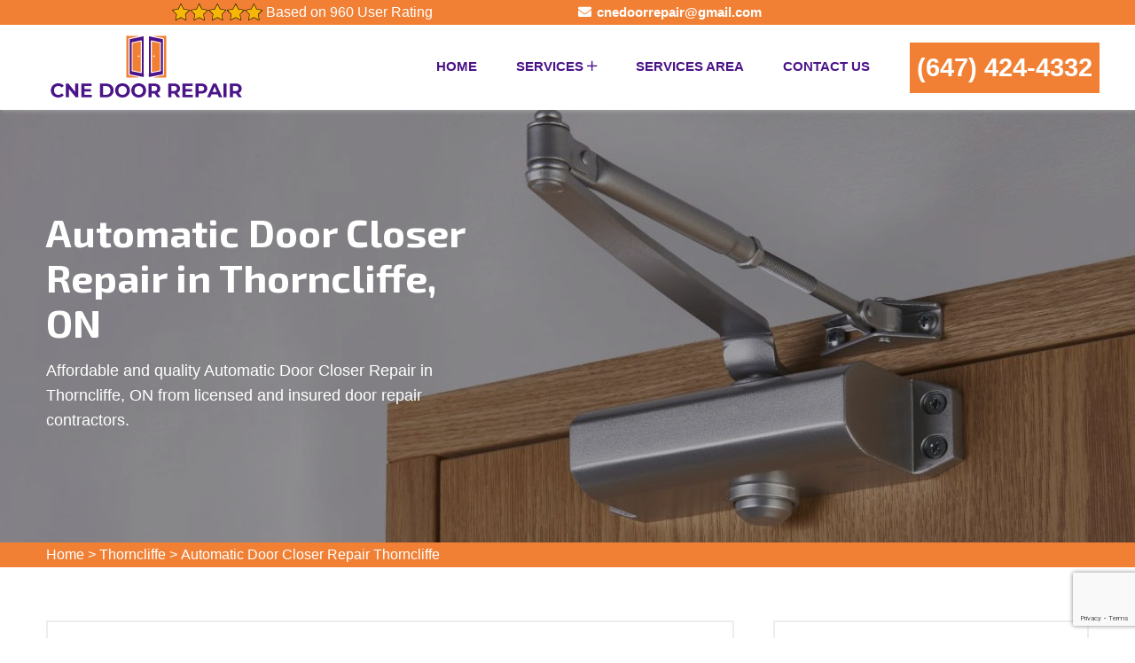

--- FILE ---
content_type: text/html
request_url: https://www.cnedoorrepair.ca/thorncliffe/automatic-door-closer-repair-thorncliffe-on/
body_size: 10570
content:
<!DOCTYPE html>
<html lang="en">



<head>
    <!-- ========== Meta Tags ========== -->
  <meta charset="UTF-8">
        <meta name="viewport" content="width=device-width, initial-scale=1, shrink-to-fit=no">
        <meta name="description" content="Hire Thorncliffe CNE Door Repair expert for automatic door closer repair in Thorncliffe, ON. We have trained technicnas for professional automatic sliding door closer repair & our expert technicians provide best automatic door closer repair in Thorncliffe, ON." />
        <meta name="keywords" content="automatic door closer repair Thorncliffe, automatic sliding door closer repair Thorncliffe, best automatic door closer repair Thorncliffe" />
        <link rel="icon" href="/userfiles/images/cne-door-repair-favicon.png" sizes="35x35" type="image/png">
        <title>Automatic Door Closer Repair Thorncliffe, ON - Best Automatic Sliding Door Closer Repair</title>
        <meta name="robots" content="index, follow">
        <meta http-equiv="Content-Type" content="text/html; charset=utf-8">
        <meta name="language" content="English">
        <meta name="revisit-after" content="7 days">
        <link rel="canonical" href="https://www.cnedoorrepair.ca/thorncliffe/automatic-door-closer-repair-thorncliffe-on/" />
        <meta property="og:title" content="Automatic Door Closer Repair Thorncliffe, ON - Best Automatic Sliding Door Closer Repair" />
        <meta property="og:description" content="Hire Thorncliffe CNE Door Repair expert for automatic door closer repair in Thorncliffe, ON. We have trained technicnas for professional automatic sliding door closer repair & our expert technicians provide best automatic door closer repair in Thorncliffe, ON." />
        <meta property="og:image" content="/userfiles/images/banner/automatic-door-closer-repair.jpg" />
    <!-- ===========  All Stylesheet ================= -->
    <!--  Icon css plugins -->
    <link rel="stylesheet" href="/assets/css/icons.css">
    <!--  animate css plugins -->
    <link rel="stylesheet" href="/assets/css/animate.css">
    <!--  magnific-popup css plugins -->
    <link rel="stylesheet" href="/assets/css/magnific-popup.css">
    <!--  owl carosuel css plugins -->
    <link rel="stylesheet" href="/assets/css/owl.carousel.min.css">
    <!-- metis menu css file -->
    <link rel="stylesheet" href="/assets/css/metismenu.css">
    <!--  owl theme css plugins -->
    <link rel="stylesheet" href="/assets/css/owl.theme.css">
    <!--  Bootstrap css plugins -->
    <link rel="stylesheet" href="/assets/css/bootstrap.min.css">
    <!--  main style css file -->
    <link rel="stylesheet" href="/assets/css/style.css">
    <!-- template main style css file -->

    

</head>
<body class="body-wrapper">   
	 <div class="d-md-none d-lg-none">
        <a href="tel:(647) 424-4332" class="mobile-icon">
            <i class="fa fa-phone" aria-hidden="true"></i>
      </a>
    </div>
    
    <div class="call-box d-md-none">
<div class="call-number"><span>Call for Quick and Reliable Service</span>
<h4>(647) 424-4332</h4>
</div>
<a class="mobile-icon float d-lg-none" href="tel:(647) 424-4332"><i class="fa fa-phone" aria-hidden="true"></i> </a></div>
 
	<header class="header-wrap header-1">
<div class="top ">
<div class="container">
<div class="row">
<div class="col-lg-6 col-sm-12">
<div class="flat-user-section style1 text-center">
<div class="star-text"><img alt="Top-Rated Door Repair Service in Thorncliffe, ON" class="d-inline mb-1" src="/userfiles/images/star.png" />
<p class="d-inline">Based on 960 User Rating</p>
</div>
</div>
</div>

<div class="col-lg-6 col-sm-12">
<div class="flat-custom-info style1">
<ul class="custom-info">
	<li class="mail"><a href="into:cnedoorrepair@gmail.com"><i class="fa fa-envelope"></i>cnedoorrepair@gmail.com</a></li>
</ul>
</div>
</div>
</div>
</div>
</div>

<div class="ph-topbar">
<div class="container">
<div class="row">
<div class="col-12 d-sm-none">
<p class="text-center m-0"><a class="text-white btn" href="tel:000-000-0000"><i class="fas fa-phone-alt"></i> <span>000-000-0000</span> </a></p>
</div>
</div>
</div>
</div>

<div class="container d-flex justify-content-between align-items-center top-headerr">
<div class="logo"><a href="/"><img alt="Professional Door Repair Service In Thorncliffe, ON" src="/assets/img/cne-door-repair.png" /> </a></div>

<div class="header-right-area d-flex">
<div class="main-menu d-none d-xl-block">
<ul>
	<li><a href="/">Home </a></li>
	<li><a href="#">Services <i class="fal fa-plus"></i></a>
	<ul class="sub-menu">
		<li><a href="/thorncliffe/door-hinges-repair-thorncliffe-on/">Door Hinges Repair</a></li>
		<li><a href="/thorncliffe/door-wind-damage-repair-thorncliffe-on/">Door Wind Damage Repair</a></li>
		<li><a href="/thorncliffe/automatic-door-closer-repair-thorncliffe-on/">Automatic Door Closer Repair</a></li>
		<li><a href="/thorncliffe/automatic-door-opener-repair-thorncliffe-on/">Automatic Door Opener Repair</a></li>
		<li><a href="/thorncliffe/handicap-access-solutions-thorncliffe-on/">Handicap Access Solutions</a></li>
		<li><a href="/thorncliffe/buzzer-systems-installation-thorncliffe-on/">Buzzer Systems Installation</a></li>
		<li><a href="/thorncliffe/locks-hardware-repair-thorncliffe-on/">Locks Hardware Repair</a></li>
		<li><a href="/thorncliffe/continuous-hinges-replacement-thorncliffe-on/">Continuous Hinges Replacement</a></li>
		<li><a href="/thorncliffe/shower-doors-installation-thorncliffe-on/">Shower Doors Installation</a></li>
		<li><a href="/thorncliffe/glass-door-repair-thorncliffe-on/">Glass Door Repair</a></li>
	</ul>
	</li>
	<li><a href="/service-area/">Services Area</a></li>
	<li><a href="/contact-us/">Contact Us</a></li>
</ul>
</div>

<div class="header-right-elements d-flex align-items-center justify-content-between"><a class="theme-btn d-none d-sm-block" href="tel:cnedoorrepair@gmail.com">(647) 424-4332</a>

<div class="d-inline-block ms-4 d-xl-none">
<div class="mobile-nav-wrap">
<div id="hamburger"><i class="fal fa-bars"></i></div>
<!-- mobile menu - responsive menu  -->

<div class="mobile-nav"><button class="close-nav" type="button"><i class="fal fa-times-circle"></i></button>

<nav class="sidebar-nav">
<ul class="metismenu" id="mobile-menu">
	<li><a href="/">Homes</a></li>
	<li><a href="#">Services <i class="fal fa-plus"></i></a>
	<ul class="sub-menu">
		<li><a href="/thorncliffe/door-hinges-repair-thorncliffe-on/">Door Hinges Repair</a></li>
		<li><a href="/thorncliffe/door-wind-damage-repair-thorncliffe-on/">Door Wind Damage Repair</a></li>
		<li><a href="/thorncliffe/automatic-door-closer-repair-thorncliffe-on/">Automatic Door Closer Repair</a></li>
		<li><a href="/thorncliffe/automatic-door-opener-repair-thorncliffe-on/">Automatic Door Opener Repair</a></li>
		<li><a href="/thorncliffe/handicap-access-solutions-thorncliffe-on/">Handicap Access Solutions</a></li>
		<li><a href="/thorncliffe/buzzer-systems-installation-thorncliffe-on/">Buzzer Systems Installation</a></li>
		<li><a href="/thorncliffe/locks-hardware-repair-thorncliffe-on/">Locks Hardware Repair</a></li>
		<li><a href="/thorncliffe/continuous-hinges-replacement-thorncliffe-on/">Continuous Hinges Replacement</a></li>
		<li><a href="/thorncliffe/shower-doors-installation-thorncliffe-on/">Shower Doors Installation</a></li>
		<li><a href="/thorncliffe/glass-door-repair-thorncliffe-on/">Glass Door Repair</a></li>
	</ul>
	</li>
	<li><a href="/service-area/">Services Area</a></li>
	<li><a href="/contact-us/">Contact Us</a></li>
</ul>
</nav>
</div>
</div>

<div class="overlay">&nbsp;</div>
</div>
</div>
</div>
</div>
</header>


	
				<div class="breadcumbs-area breadcumbs-bg-1 bc-area-padding" style="background-image:url(/userfiles/images/banner/automatic-door-closer-repair.jpg">
<div class="container">
<div class="row">
<div class="col-lg-6 text-start">
<h1>Automatic Door Closer Repair in Thorncliffe, ON</h1>

<p class="d-none d-md-block">Affordable and quality Automatic Door Closer Repair in Thorncliffe, ON from licensed and insured door repair contractors.</p>
</div>
</div>
</div>
</div>
<div class="brd">
<div class="container">
<div class="row">
<div class="col-sm-12"><a href="/">Home</a> &gt; <a href="/thorncliffe/door-repair-thorncliffe-on/">Thorncliffe</a> &gt; <a href="/thorncliffe/automatic-door-closer-repair-thorncliffe-on/">Automatic Door Closer Repair Thorncliffe</a></div>
</div>
</div>
</div>
 <!-- SECTION CONTENT START -->

<section class="blog-wrapper news-wrapper section-padding">
<div class="container">
<div class="row">
<div class="col-12 col-lg-8">
<div class="blog-posts">
<div class="single-blog-post">
<div class="post-content">
<h2>Are You Looking For Automatic Door Closer Repair In Thorncliffe, ON? Trust our Experts for Quality Automatic Door Closer Hinge Repair, And Commercial Automatic Door Closers Repair At Affordable Rates.</h2>

<p>You're having problems with your automatic door closer and don't know who to call for help. Our Automatic Door Closer Repair in Thorncliffe, ON is the perfect solution for you. We have experts who can help with hinge repair, sliding door closer repair, and sensor door closer repair. We provide a <strong>Professional Automatic Door Closer Repair Service</strong> that is unique to our company. We are the experts in automatic door closer repair in Thorncliffe, ON. Our team of professionals can help you get your door closer to working like new again in no time.</p>

<p><img src="https://www.cnedoorrepair.ca/imggen/automatic-door-closer-repair-thorncliffe-on.webp" alt=" Automatic Door Closer Repair Thorncliffe - ON" loading="lazy"></p>

<h2>Automatic Door Closer Hinge Repair in Thorncliffe, ON</h2>

<p>You're having problems with your automatic door closer hinge and don't know who to call for help. It's frustrating when something goes wrong with your home or office, especially when it's a critical piece of equipment like an automatic door closer hinge. You may not know where to turn for help, or even how to go about fixing the problem yourself. Thorncliffe CNE Door Repair&nbsp;is here to help with Automatic Door Closer Hinge Repair in Thorncliffe, ON. We are a professional service with years of experience <strong>Repairing Automatic Door Closers</strong> in Thorncliffe, ON. We offer a wide range of services, from repairing automatic sliding door closers to commercial automatic door closers. We have the expertise and knowledge to get your doors working like new again in no time. We have a <strong>Team Of Door Repair Experienced Professionals</strong> who can come out and fix the problem quickly so you can get back to your day. We offer professional repair services for all types of automatic door closers, including hinges, slides, and commercial units. Contact us today at&nbsp;<a href="tel:(647) 424-4332"><strong>(647) 424-4332</strong></a>&nbsp;to schedule an appointment.</p>

<h3>Automatic Sliding Door Closer Repair in Thorncliffe, ON</h3>

<p>Your automatic sliding door closer isn't working right and you don't know who to call for help. Automatic sliding door closers are a great convenience, but when they stop working it can be a real hassle. You may not know where to turn for help. We offer <strong>Expert Automatic Sliding Door Closer Repair</strong> in Thorncliffe, ON. Our technicians are experienced in repairing all types of automatic door closers, including commercial and sensor models. We'll have your automatic slider up and running again in no time. We offer expert repair of all types of automatic sliding door closers in Thorncliffe, ON. Plus, we offer <strong>Competitive Door Closer Repair Rates</strong> and same-day service. We'll have your door working like new in no time.</p>

<p><img alt="Automatic sliding door closer repair in Thorncliffe, ON" src="/userfiles/images/inner/automatic-sliding-door-closer-repair.jpg" /></p>

<h3>Best Automatic Door Closer Repair in Thorncliffe, ON</h3>

<p>You need a reliable, skilled professional for your automatic door closer repair needs in Thorncliffe, ON. Automatic door closers are a vital part of many businesses and homes, but when they break it can be difficult to find the right person to fix them. We provide the <strong>Best Automatic Door Closer Repair Services</strong> in Thorncliffe, ON. We have skilled professionals for automatic door closer repair, automatic door closer hinge repair, and automatic sensor door closer repair in Thorncliffe, ON. Our team is experienced and qualified to handle any <strong>Type Of Automatic Door Closer Issue</strong> you may have. We provide the best automatic door closer repair services in Thorncliffe, ON. We have the experience and expertise to get your doors functioning properly again quickly and efficiently.</p>

<h2>Automatic Garage Door Closer Repair in Thorncliffe, ON</h2>

<p>You're driving home from a long day at work, and you're finally getting close to your house. You pull into the driveway and start to open the garage door with the clicker, but it doesn't respond. You try again, and the same thing happens. Frustration starts to set in as you realize that you'll have to get out of the car and <strong>Manually Open The Garage Door</strong>. Our professionals offer automatic garage door closer repair in Thorncliffe, ON. We have garage door specialists for commercial automatic door closers repair, automatic sensor door closer repair, and automatic sliding door closer repair services across Thorncliffe, ON. Our team of professionals offers fast and <strong>Reliable Service For Repairing Automatic Garage Door Closers</strong>. We can have your garage door up and running smoothly again in no time so you can avoid these frustrating situations. We'll have your garage door working like new in no time.</p>

<h2>Commercial Automatic Door Closers Repair in Thorncliffe, ON</h2>

<p>You rely on your automatic door closers to keep your business running smoothly, but what do you do when they break? Commercial automatic door closers are a critical part of any business, and when they break they can cause major disruptions. Not only do you have to worry about the cost of repairs, but also the time and hassle it takes to get them fixed. We offer commercial automatic door closer repair in Thorncliffe, ON to get your <strong>Doors Functioning Properly</strong> again. Our technicians are experienced in repairing all types of commercial automatic door closers, so we can get your business back up and running quickly.&nbsp;We also have years of experience repairing <a href="/thorncliffe/automatic-door-opener-repair-thorncliffe-on/"><strong>Automatic Door Openers Repair</strong></a>, and we're confident we can fix the issue quickly and efficiently.</p>

<p><img alt="Commercial automatic door closers repair in Thorncliffe, ON" src="/userfiles/images/inner/commercial-automatic-door-closers-repair.jpg" /></p>

<h3>Automatic Sensor Door Closer Repair in Thorncliffe, ON</h3>

<p>Automatic sensor door closers are a great way to keep your home or office safe, but when they stop working it can be a huge inconvenience. Having an automatic sensor door closer is a great way to feel safe and secure in your home or office, but when it stops working it can be a huge inconvenience. You may not be able to get into your home or office, and you may have to wait for a repair person to come and <strong>Fix The Door Closer Problem</strong>. We offer automatic sensor door closer repair in Thorncliffe, ON so that you can get back to feeling safe and secure as soon as possible.&nbsp;Automatic Sensor Door Closer Repair in Thorncliffe, ON is the perfect solution for you. We are experts in automatic sensor door closer repair and have been providing <strong>Quality Automatic Door Closer Repair Service</strong> across Thorncliffe, ON. We also offer hinge repair, sliding door closer repair, and garage door closer repair services, so we can take care of all of your automatic sensor door closer needs.</p>
</div>
</div>
</div>
<!-- /.col-12 col-lg-12 --></div>

<div class="col-lg-4 col-md-12"><div class="main-sidebar">
<div class="single-sidebar-widget author-box-widegts">
<div class="wid-title">
<h3>Quote For Automatic Door Closer Repair in Thorncliffe</h3>
</div>

<div class="author-info ">
<div class="expMessage">&nbsp;</div>

<form id="contactUs" method="post">
<div class="form-group"><input class="form-control required" name="formInput[name]" placeholder="Name *" type="text" /></div>

<div class="form-group"><input class="form-control required" id="mobile" name="formInput[phone]" placeholder="Phone *" type="text" /></div>

<div class="form-group"><input class="form-control required" name="formInput[email]" placeholder="Email *" type="email" /></div>

<div class="form-group"><textarea class="form-control" cols="30" name="formInput[message]" placeholder="Messsage" rows="3"></textarea></div>
<!-- Captcha Start -->

<div class="g-recaptcha" data-callback="setResponse" data-sitekey="6LfZtAIfAAAAAGB_PtQzH9cjK8zRiMPrxD90DsVm" data-size="invisible">&nbsp;</div>
<input id="captcha-response" name="captcha-response" type="hidden" /> <!-- END Captcha Start -->
<div class="col-md-12 col-12 text-center"><input class="submit-btn" type="submit" value="Submit Now" /></div>
<input name="action" type="hidden" value="submitform" />&nbsp;</form>
</div>
</div>

<div class="single-sidebar-widget">
<div class="wid-title">
<h3>Thorncliffe Map</h3>
</div>
<iframe frameborder="0" height="450" marginheight="0" marginwidth="0" scrolling="no" src="https://maps.google.com/maps?width=100%&amp;height=600&amp;hl=en&amp;q=Thorncliffe%20Ontario&amp;ie=UTF8&amp;t=&amp;z=12&amp;iwloc=B&amp;output=embed" width="100%">km radius map</iframe></div>

<div class="single-sidebar-widget">
<div class="wid-title">
<h3>Thorncliffe Information</h3>
</div>

<div class="popular-posts">
<div class="single-post-item">
<div class="post-content">
<div class="wiki-p"></div>
</div>
</div>
</div>
</div>
</div>
</div>
</div>
</div>
</section>
<section class="testimonial-carousel-wrapper section-padding pb-0">
<div class="container">
<div class="row">
<div class="col-lg-12  text-center col-12">
<div class="block-contents">
<div class="section-title">
<h4>Praise From Our Happy Clients About Our Automatic Door Closer Repair in&nbsp;Thorncliffe, ON</h4>
</div>
</div>
</div>
</div>

<div class="row">
<div class="col-xl-12 col-12">
<div class="testimonial-carousel-active owl-carousel">
<div class="single-testimonial-item">
<p>Everyone at Thorncliffe CNE Door Repair is extremely helpful and knowledgeable. I called Thorncliffe CNE Door Repair for my Door Wind damage repair in Thorncliffe, ON and they have been nothing but great and easy to work with. They are quick with pricing and explain options very clearly. Not to mention that their pricing is very competitive as well! Love working with them.</p>

<div class="client-info">
<h5>Michael Paquette</h5>
</div>

<div class="client-img bg-cover bg-center" style="background-image: url('/assets/img/client/1.jpg')">&nbsp;</div>
</div>

<div class="single-testimonial-item">
<p>Thank you very much for the great service Thorncliffe CNE Door Repair provides. We recently had an automatic door opener repaired in Thorncliffe, ON and were pleased with your staff. Everyone on the phone was very pleasant and helpful. The service technicians were nice and professional and got the job done. We will be happy to refer you to our friends.</p>

<div class="client-info">
<h5>Edna Gowen</h5>
</div>

<div class="client-img bg-cover bg-center" style="background-image: url('/userfiles/images/testimonial-img-client.png')">&nbsp;</div>
</div>
</div>
</div>
</div>
</div>
</section>


<section class="padding-50px-tb btm-cities">
<div class="container">
<div class="row">
<div class="col-sm-12">
<div class="text-center">
<h4>Areas We Serve For Automatic Door Closer Repair in Ontario</h4>
</div>
<ul class="ul3"><li ><a href="/yorkville/automatic-door-closer-repair-yorkville-on/">Yorkville</a></li><li ><a href="/yorkdale/automatic-door-closer-repair-yorkdale-on/">Yorkdale</a></li><li ><a href="/york-university-heights/automatic-door-closer-repair-york-university-heights-on/">York University Heights</a></li><li ><a href="/york-mills/automatic-door-closer-repair-york-mills-on/">York Mills</a></li><li ><a href="/york-eglinton/automatic-door-closer-repair-york-eglinton-on/">York Eglinton</a></li><li ><a href="/yonge-st-clair/automatic-door-closer-repair-yonge-st-clair-on/">Yonge-St.Clair</a></li><li ><a href="/yonge-st/automatic-door-closer-repair-yonge-st-on/">Yonge St</a></li><li ><a href="/yonge-lawrence-village/automatic-door-closer-repair-yonge-lawrence-village-on/">Yonge Lawrence Village</a></li><li ><a href="/yonge-and-sheppard/automatic-door-closer-repair-yonge-and-sheppard-on/">Yonge and Sheppard</a></li><li ><a href="/yonge-and-finch/automatic-door-closer-repair-yonge-and-finch-on/">Yonge and Finch</a></li><li ><a href="/yonge-and-eglinton/automatic-door-closer-repair-yonge-and-eglinton-on/">Yonge and Eglinton</a></li><li ><a href="/wychwood/automatic-door-closer-repair-wychwood-on/">Wychwood</a></li><li ><a href="/woodbridge/automatic-door-closer-repair-woodbridge-on/">Woodbridge</a></li><li ><a href="/woodbine/automatic-door-closer-repair-woodbine-on/">Woodbine</a></li><li ><a href="/woburn/automatic-door-closer-repair-woburn-on/">Woburn</a></li><li ><a href="/willowridge/automatic-door-closer-repair-willowridge-on/">Willowridge</a></li><li ><a href="/willowdale/automatic-door-closer-repair-willowdale-on/">Willowdale</a></li><li ><a href="/whitby/automatic-door-closer-repair-whitby-on/">Whitby</a></li><li ><a href="/wexford/automatic-door-closer-repair-wexford-on/">Wexford</a></li><li ><a href="/weston/automatic-door-closer-repair-weston-on/">Weston</a></li><li ><a href="/west-toronto/automatic-door-closer-repair-west-toronto-on/">West Toronto</a></li><li ><a href="/west-rouge/automatic-door-closer-repair-west-rouge-on/">West Rouge</a></li><li ><a href="/west-mall/automatic-door-closer-repair-west-mall-on/">West Mall</a></li><li ><a href="/west-humber/automatic-door-closer-repair-west-humber-on/">West Humber</a></li><li ><a href="/west-hill/automatic-door-closer-repair-west-hill-on/">West Hill</a></li><li ><a href="/west-deane/automatic-door-closer-repair-west-deane-on/">West Deane</a></li><li ><a href="/wallace-emerson/automatic-door-closer-repair-wallace-emerson-on/">Wallace Emerson</a></li><li ><a href="/victoria-village/automatic-door-closer-repair-victoria-village-on/">Victoria Village</a></li><li ><a href="/vaughan/automatic-door-closer-repair-vaughan-on/">Vaughan</a></li><li ><a href="/uptown-toronto/automatic-door-closer-repair-uptown-toronto-on/">Uptown Toronto</a></li><li ><a href="/upper-village/automatic-door-closer-repair-upper-village-on/">Upper Village</a></li><li ><a href="/university/automatic-door-closer-repair-university-on/">University</a></li><li ><a href="/trinity-bellwoods/automatic-door-closer-repair-trinity-bellwoods-on/">Trinity Bellwoods</a></li><li ><a href="/toronto-lakeshore/automatic-door-closer-repair-toronto-lakeshore-on/">Toronto Lakeshore</a></li><li ><a href="/toronto-island/automatic-door-closer-repair-toronto-island-on/">Toronto Island</a></li><li ><a href="/toronto-entertainment-district/automatic-door-closer-repair-toronto-entertainment-district-on/">Toronto Entertainment District</a></li><li ><a href="/tichester/automatic-door-closer-repair-tichester-on/">Tichester</a></li><li ><a href="/thornhill/automatic-door-closer-repair-thornhill-on/">Thornhill</a></li><li ><a href="/thorncrest-village/automatic-door-closer-repair-thorncrest-village-on/">Thorncrest Village</a></li><li ><a href="/thorncliffe/automatic-door-closer-repair-thorncliffe-on/">Thorncliffe</a></li><li ><a href="/thistletown/automatic-door-closer-repair-thistletown-on/">Thistletown</a></li><li ><a href="/the-peanut/automatic-door-closer-repair-the-peanut-on/">The Peanut</a></li><li ><a href="/the-kingsway/automatic-door-closer-repair-the-kingsway-on/">The Kingsway</a></li><li ><a href="/the-junction/automatic-door-closer-repair-the-junction-on/">The Junction</a></li><li ><a href="/the-elms/automatic-door-closer-repair-the-elms-on/">The Elms</a></li><li ><a href="/the-danforth/automatic-door-closer-repair-the-danforth-on/">The Danforth</a></li><li ><a href="/the-bridle-path/automatic-door-closer-repair-the-bridle-path-on/">The Bridle Path</a></li><li ><a href="/the-beaches/automatic-door-closer-repair-the-beaches-on/">The Beaches</a></li><li ><a href="/tam-o-shanter-sullivan/automatic-door-closer-repair-tam-o-shanter-sullivan-on/">Tam O'Shanter-Sullivan</a></li><li ><a href="/swansea/automatic-door-closer-repair-swansea-on/">Swansea</a></li><li ><a href="/sunnylea/automatic-door-closer-repair-sunnylea-on/">Sunnylea</a></li><li ><a href="/sunnybrook/automatic-door-closer-repair-sunnybrook-on/">Sunnybrook</a></li><li ><a href="/summerhill/automatic-door-closer-repair-summerhill-on/">Summerhill</a></li><li ><a href="/stonegate/automatic-door-closer-repair-stonegate-on/">Stonegate</a></li><li ><a href="/steeles/automatic-door-closer-repair-steeles-on/">Steeles</a></li><li ><a href="/st-lawrence/automatic-door-closer-repair-st-lawrence-on/">St. Lawrence</a></li><li ><a href="/st-clair-gardens/automatic-door-closer-repair-st-clair-gardens-on/">St. Clair Gardens</a></li><li ><a href="/st-andrew/automatic-door-closer-repair-st-andrew-on/">St. Andrew</a></li><li ><a href="/smithfield/automatic-door-closer-repair-smithfield-on/">Smithfield</a></li><li ><a href="/silverthorn/automatic-door-closer-repair-silverthorn-on/">Silverthorn</a></li><li ><a href="/silverstone/automatic-door-closer-repair-silverstone-on/">Silverstone</a></li><li ><a href="/sheppard/automatic-door-closer-repair-sheppard-on/">Sheppard</a></li><li ><a href="/seaton-village/automatic-door-closer-repair-seaton-village-on/">Seaton Village</a></li><li ><a href="/scarborough/automatic-door-closer-repair-scarborough-on/">Scarborough</a></li><li ><a href="/rustic/automatic-door-closer-repair-rustic-on/">Rustic</a></li><li ><a href="/runnymede/automatic-door-closer-repair-runnymede-on/">Runnymede</a></li><li ><a href="/rouge/automatic-door-closer-repair-rouge-on/">Rouge</a></li><li ><a href="/rosedale/automatic-door-closer-repair-rosedale-on/">Rosedale</a></li><li ><a href="/roncesvalles/automatic-door-closer-repair-roncesvalles-on/">Roncesvalles</a></li><li ><a href="/rockcliffe/automatic-door-closer-repair-rockcliffe-on/">Rockcliffe</a></li><li ><a href="/riverside/automatic-door-closer-repair-riverside-on/">Riverside</a></li><li ><a href="/riverdale/automatic-door-closer-repair-riverdale-on/">Riverdale</a></li><li ><a href="/richview/automatic-door-closer-repair-richview-on/">Richview</a></li><li ><a href="/richmond-hill/automatic-door-closer-repair-richmond-hill-on/">Richmond Hill</a></li><li ><a href="/rexdale/automatic-door-closer-repair-rexdale-on/">Rexdale</a></li><li ><a href="/regent-park/automatic-door-closer-repair-regent-park-on/">Regent Park</a></li><li ><a href="/regal-heights/automatic-door-closer-repair-regal-heights-on/">Regal Heights</a></li><li ><a href="/queensway/automatic-door-closer-repair-queensway-on/">Queensway</a></li><li ><a href="/queen-west/automatic-door-closer-repair-queen-west-on/">Queen West</a></li><li ><a href="/queen-street/automatic-door-closer-repair-queen-street-on/">Queen Street</a></li><li ><a href="/promenade/automatic-door-closer-repair-promenade-on/">Promenade</a></li><li ><a href="/princess-gardens/automatic-door-closer-repair-princess-gardens-on/">Princess Gardens</a></li><li ><a href="/port-union/automatic-door-closer-repair-port-union-on/">Port Union</a></li><li ><a href="/pleasant-view/automatic-door-closer-repair-pleasant-view-on/">Pleasant View</a></li><li ><a href="/playter/automatic-door-closer-repair-playter-on/">Playter</a></li><li ><a href="/pickering/automatic-door-closer-repair-pickering-on/">Pickering</a></li><li ><a href="/pearson-airpot/automatic-door-closer-repair-pearson-airpot-on/">Pearson Airpot</a></li><li ><a href="/parkwoods/automatic-door-closer-repair-parkwoods-on/">Parkwoods</a></li><li ><a href="/parkway/automatic-door-closer-repair-parkway-on/">Parkway</a></li><li ><a href="/parkview/automatic-door-closer-repair-parkview-on/">Parkview</a></li><li ><a href="/parkdale/automatic-door-closer-repair-parkdale-on/">Parkdale</a></li><li ><a href="/pape-village/automatic-door-closer-repair-pape-village-on/">Pape Village</a></li><li ><a href="/palmerston/automatic-door-closer-repair-palmerston-on/">Palmerston</a></li><li ><a href="/ordinance-triangle/automatic-door-closer-repair-ordinance-triangle-on/">Ordinance Triangle</a></li><li ><a href="/old-mill/automatic-door-closer-repair-old-mill-on/">Old Mill</a></li><li ><a href="/oakwood/automatic-door-closer-repair-oakwood-on/">Oakwood</a></li><li ><a href="/oakville/automatic-door-closer-repair-oakville-on/">Oakville</a></li><li ><a href="/oakridge/automatic-door-closer-repair-oakridge-on/">Oakridge</a></li><li ><a href="/o-connor/automatic-door-closer-repair-o-connor-on/">O'Connor</a></li><li ><a href="/northcliffe/automatic-door-closer-repair-northcliffe-on/">Northcliffe</a></li><li ><a href="/north-york-city-centre/automatic-door-closer-repair-north-york-city-centre-on/">North York City Centre</a></li><li ><a href="/north-york/automatic-door-closer-repair-north-york-on/">North York</a></li><li ><a href="/north-toronto/automatic-door-closer-repair-north-toronto-on/">North Toronto</a></li><li ><a href="/niagara/automatic-door-closer-repair-niagara-on/">Niagara</a></li><li ><a href="/newtoronto/automatic-door-closer-repair-newtoronto-on/">NewToronto</a></li><li ><a href="/newtonbrook/automatic-door-closer-repair-newtonbrook-on/">Newtonbrook</a></li><li ><a href="/newmarket/automatic-door-closer-repair-newmarket-on/">Newmarket</a></li><li ><a href="/mount-pleasant/automatic-door-closer-repair-mount-pleasant-on/">Mount Pleasant</a></li><li ><a href="/mount-olive/automatic-door-closer-repair-mount-olive-on/">Mount Olive</a></li><li ><a href="/mount-dennis/automatic-door-closer-repair-mount-dennis-on/">Mount Dennis</a></li><li ><a href="/moss-park/automatic-door-closer-repair-moss-park-on/">Moss Park</a></li><li ><a href="/morningside/automatic-door-closer-repair-morningside-on/">Morningside</a></li><li ><a href="/moore-park/automatic-door-closer-repair-moore-park-on/">Moore Park</a></li><li ><a href="/mississauga/automatic-door-closer-repair-mississauga-on/">Mississauga</a></li><li ><a href="/mirvish/automatic-door-closer-repair-mirvish-on/">Mirvish</a></li><li ><a href="/mimico/automatic-door-closer-repair-mimico-on/">Mimico</a></li><li ><a href="/milton/automatic-door-closer-repair-milton-on/">Milton</a></li><li ><a href="/midtown-toronto/automatic-door-closer-repair-midtown-toronto-on/">Midtown Toronto</a></li><li ><a href="/maryvale/automatic-door-closer-repair-maryvale-on/">Maryvale</a></li><li ><a href="/marlee/automatic-door-closer-repair-marlee-on/">Marlee</a></li><li ><a href="/markland/automatic-door-closer-repair-markland-on/">Markland</a></li><li ><a href="/markham/automatic-door-closer-repair-markham-on/">Markham</a></li><li ><a href="/maple-leaf/automatic-door-closer-repair-maple-leaf-on/">Maple Leaf</a></li><li ><a href="/malvern/automatic-door-closer-repair-malvern-on/">Malvern</a></li><li ><a href="/lytton/automatic-door-closer-repair-lytton-on/">Lytton</a></li><li ><a href="/long-branch/automatic-door-closer-repair-long-branch-on/">Long Branch</a></li><li ><a href="/little-tibet/automatic-door-closer-repair-little-tibet-on/">Little Tibet</a></li><li ><a href="/little-portugal/automatic-door-closer-repair-little-portugal-on/">Little Portugal</a></li><li ><a href="/little-italy/automatic-door-closer-repair-little-italy-on/">Little Italy</a></li><li ><a href="/liberty-village/automatic-door-closer-repair-liberty-village-on/">Liberty Village</a></li><li ><a href="/ledbury/automatic-door-closer-repair-ledbury-on/">Ledbury</a></li><li ><a href="/leaside/automatic-door-closer-repair-leaside-on/">Leaside</a></li><li ><a href="/lawrence/automatic-door-closer-repair-lawrence-on/">Lawrence</a></li><li ><a href="/lansing/automatic-door-closer-repair-lansing-on/">Lansing</a></li><li ><a href="/lambton/automatic-door-closer-repair-lambton-on/">Lambton</a></li><li ><a href="/lakeshore/automatic-door-closer-repair-lakeshore-on/">Lakeshore</a></li><li ><a href="/l-amoreaux/automatic-door-closer-repair-l-amoreaux-on/">L'Amoreaux</a></li><li ><a href="/koreatown/automatic-door-closer-repair-koreatown-on/">Koreatown</a></li><li ><a href="/knob-hill/automatic-door-closer-repair-knob-hill-on/">Knob Hill</a></li><li ><a href="/kingsway/automatic-door-closer-repair-kingsway-on/">Kingsway</a></li><li ><a href="/kingsview/automatic-door-closer-repair-kingsview-on/">Kingsview</a></li><li ><a href="/king-west/automatic-door-closer-repair-king-west-on/">King West</a></li><li ><a href="/king-city/automatic-door-closer-repair-king-city-on/">King City</a></li><li ><a href="/kensington-market/automatic-door-closer-repair-kensington-market-on/">Kensington Market</a></li><li ><a href="/kennedy-road/automatic-door-closer-repair-kennedy-road-on/">Kennedy Road</a></li><li ><a href="/keelesdale/automatic-door-closer-repair-keelesdale-on/">Keelesdale</a></li><li ><a href="/junction/automatic-door-closer-repair-junction-on/">Junction</a></li><li ><a href="/jane-street/automatic-door-closer-repair-jane-street-on/">Jane Street</a></li><li ><a href="/jamestown/automatic-door-closer-repair-jamestown-on/">Jamestown</a></li><li ><a href="/islington/automatic-door-closer-repair-islington-on/">Islington</a></li><li ><a href="/ionview/automatic-door-closer-repair-ionview-on/">Ionview</a></li><li ><a href="/humewood/automatic-door-closer-repair-humewood-on/">Humewood</a></li><li ><a href="/humberwoo/automatic-door-closer-repair-humberwoo-on/">Humberwoo</a></li><li ><a href="/humbermede/automatic-door-closer-repair-humbermede-on/">Humbermede</a></li><li ><a href="/humberlea/automatic-door-closer-repair-humberlea-on/">Humberlea</a></li><li ><a href="/humber/automatic-door-closer-repair-humber-on/">Humber</a></li><li ><a href="/hoggs-hollow/automatic-door-closer-repair-hoggs-hollow-on/">Hoggs Hollow</a></li><li ><a href="/hillcrest/automatic-door-closer-repair-hillcrest-on/">Hillcrest</a></li><li ><a href="/highland-creek/automatic-door-closer-repair-highland-creek-on/">Highland Creek</a></li><li ><a href="/high-park/automatic-door-closer-repair-high-park-on/">High Park</a></li><li ><a href="/henry-farm/automatic-door-closer-repair-henry-farm-on/">Henry Farm</a></li><li ><a href="/harbourfront/automatic-door-closer-repair-harbourfront-on/">Harbourfront</a></li><li ><a href="/harbord-street/automatic-door-closer-repair-harbord-street-on/">Harbord Street</a></li><li ><a href="/hamilton/automatic-door-closer-repair-hamilton-on/">Hamilton</a></li><li ><a href="/guildwood/automatic-door-closer-repair-guildwood-on/">Guildwood</a></li><li ><a href="/greenwood/automatic-door-closer-repair-greenwood-on/">Greenwood</a></li><li ><a href="/greektown/automatic-door-closer-repair-greektown-on/">Greektown</a></li><li ><a href="/golden-mile/automatic-door-closer-repair-golden-mile-on/">Golden Mile</a></li><li ><a href="/glenfield/automatic-door-closer-repair-glenfield-on/">Glenfield</a></li><li ><a href="/glen-park/automatic-door-closer-repair-glen-park-on/">Glen Park</a></li><li ><a href="/gerrard/automatic-door-closer-repair-gerrard-on/">Gerrard</a></li><li ><a href="/fort-york/automatic-door-closer-repair-fort-york-on/">Fort York</a></li><li ><a href="/forest-hill/automatic-door-closer-repair-forest-hill-on/">Forest Hill</a></li><li ><a href="/flemingdon/automatic-door-closer-repair-flemingdon-on/">Flemingdon</a></li><li ><a href="/five-points/automatic-door-closer-repair-five-points-on/">Five Points</a></li><li ><a href="/finch/automatic-door-closer-repair-finch-on/">Finch</a></li><li ><a href="/fairbank/automatic-door-closer-repair-fairbank-on/">Fairbank</a></li><li ><a href="/etobicoke-west-mall/automatic-door-closer-repair-etobicoke-west-mall-on/">Etobicoke West Mall</a></li><li ><a href="/etobicoke/automatic-door-closer-repair-etobicoke-on/">Etobicoke</a></li><li ><a href="/eringate/automatic-door-closer-repair-eringate-on/">Eringate</a></li><li ><a href="/englemount/automatic-door-closer-repair-englemount-on/">Englemount</a></li><li ><a href="/emery-village/automatic-door-closer-repair-emery-village-on/">Emery Village</a></li><li ><a href="/elms/automatic-door-closer-repair-elms-on/">Elms</a></li><li ><a href="/eglinton-street/automatic-door-closer-repair-eglinton-street-on/">Eglinton Street</a></li><li ><a href="/edenbridge/automatic-door-closer-repair-edenbridge-on/">Edenbridge</a></li><li ><a href="/eatonville/automatic-door-closer-repair-eatonville-on/">Eatonville</a></li><li ><a href="/east-york/automatic-door-closer-repair-east-york-on/">East York</a></li><li ><a href="/east-toronto/automatic-door-closer-repair-east-toronto-on/">East Toronto</a></li><li ><a href="/earlsco/automatic-door-closer-repair-earlsco-on/">Earlsco</a></li><li ><a href="/dundas-street/automatic-door-closer-repair-dundas-street-on/">Dundas Street</a></li><li ><a href="/dufferin-grove/automatic-door-closer-repair-dufferin-grove-on/">Dufferin Grove</a></li><li ><a href="/downtown-toronto/automatic-door-closer-repair-downtown-toronto-on/">Downtown Toronto</a></li><li ><a href="/downsview/automatic-door-closer-repair-downsview-on/">Downsview</a></li><li ><a href="/dovercourt/automatic-door-closer-repair-dovercourt-on/">Dovercourt</a></li><li ><a href="/dorset-park/automatic-door-closer-repair-dorset-park-on/">Dorset Park</a></li><li ><a href="/don-valley/automatic-door-closer-repair-don-valley-on/">Don Valley</a></li><li ><a href="/don-mills/automatic-door-closer-repair-don-mills-on/">Don Mills</a></li><li ><a href="/deer-park/automatic-door-closer-repair-deer-park-on/">Deer Park</a></li><li ><a href="/davisville-village/automatic-door-closer-repair-davisville-village-on/">Davisville Village</a></li><li ><a href="/davenport/automatic-door-closer-repair-davenport-on/">Davenport</a></li><li ><a href="/danforth/automatic-door-closer-repair-danforth-on/">Danforth</a></li><li ><a href="/crescent-town/automatic-door-closer-repair-crescent-town-on/">Crescent Town</a></li><li ><a href="/corso-italia/automatic-door-closer-repair-corso-italia-on/">Corso Italia</a></li><li ><a href="/concord/automatic-door-closer-repair-concord-on/">Concord</a></li><li ><a href="/college-street/automatic-door-closer-repair-college-street-on/">College street</a></li><li ><a href="/cliffside/automatic-door-closer-repair-cliffside-on/">Cliffside</a></li><li ><a href="/cliffcrest/automatic-door-closer-repair-cliffcrest-on/">Cliffcrest</a></li><li ><a href="/clanton/automatic-door-closer-repair-clanton-on/">Clanton</a></li><li ><a href="/clairville/automatic-door-closer-repair-clairville-on/">Clairville</a></li><li ><a href="/clairlea/automatic-door-closer-repair-clairlea-on/">Clairlea</a></li><li ><a href="/city-place/automatic-door-closer-repair-city-place-on/">City Place</a></li><li ><a href="/church/automatic-door-closer-repair-church-on/">Church</a></li><li ><a href="/chinatown/automatic-door-closer-repair-chinatown-on/">Chinatown</a></li><li ><a href="/chaplin/automatic-door-closer-repair-chaplin-on/">Chaplin</a></li><li ><a href="/centennial/automatic-door-closer-repair-centennial-on/">Centennial</a></li><li ><a href="/casa-loma/automatic-door-closer-repair-casa-loma-on/">Casa Loma</a></li><li ><a href="/carleton/automatic-door-closer-repair-carleton-on/">Carleton</a></li><li ><a href="/caledonia-rd/automatic-door-closer-repair-caledonia-rd-on/">Caledonia Rd</a></li><li ><a href="/caledonia/automatic-door-closer-repair-caledonia-on/">Caledonia</a></li><li ><a href="/cabbagetown/automatic-door-closer-repair-cabbagetown-on/">Cabbagetown</a></li><li ><a href="/burlington/automatic-door-closer-repair-burlington-on/">Burlington</a></li><li ><a href="/brookhaven/automatic-door-closer-repair-brookhaven-on/">Brookhaven</a></li><li ><a href="/brockton/automatic-door-closer-repair-brockton-on/">Brockton</a></li><li ><a href="/broadview/automatic-door-closer-repair-broadview-on/">Broadview</a></li><li ><a href="/briar-hill/automatic-door-closer-repair-briar-hill-on/">Briar Hill</a></li><li ><a href="/branson/automatic-door-closer-repair-branson-on/">Branson</a></li><li ><a href="/brampton/automatic-door-closer-repair-brampton-on/">Brampton</a></li><li ><a href="/bracondale-hill/automatic-door-closer-repair-bracondale-hill-on/">Bracondale Hill</a></li><li ><a href="/bloordale/automatic-door-closer-repair-bloordale-on/">Bloordale</a></li><li ><a href="/bloor-st/automatic-door-closer-repair-bloor-st-on/">Bloor st</a></li><li ><a href="/blake-jones/automatic-door-closer-repair-blake-jones-on/">Blake Jones</a></li><li ><a href="/black-creek/automatic-door-closer-repair-black-creek-on/">Black Creek</a></li><li ><a href="/birch-cliff/automatic-door-closer-repair-birch-cliff-on/">Birch Cliff</a></li><li ><a href="/bermondsey/automatic-door-closer-repair-bermondsey-on/">Bermondsey</a></li><li ><a href="/bendale/automatic-door-closer-repair-bendale-on/">Bendale</a></li><li ><a href="/beechborough/automatic-door-closer-repair-beechborough-on/">Beechborough</a></li><li ><a href="/bedford-park/automatic-door-closer-repair-bedford-park-on/">Bedford Park</a></li><li ><a href="/beaconsfield-village/automatic-door-closer-repair-beaconsfield-village-on/">Beaconsfield Village</a></li><li ><a href="/bayview-village/automatic-door-closer-repair-bayview-village-on/">Bayview Village</a></li><li ><a href="/bayview/automatic-door-closer-repair-bayview-on/">Bayview</a></li><li ><a href="/bay-street/automatic-door-closer-repair-bay-street-on/">Bay Street</a></li><li ><a href="/bathurst-manor/automatic-door-closer-repair-bathurst-manor-on/">Bathurst Manor</a></li><li ><a href="/banbury/automatic-door-closer-repair-banbury-on/">Banbury</a></li><li ><a href="/baby-point/automatic-door-closer-repair-baby-point-on/">Baby Point</a></li><li ><a href="/aurora/automatic-door-closer-repair-aurora-on/">Aurora</a></li><li ><a href="/armour-heights/automatic-door-closer-repair-armour-heights-on/">Armour Heights</a></li><li ><a href="/armadale/automatic-door-closer-repair-armadale-on/">Armadale</a></li><li ><a href="/annex/automatic-door-closer-repair-annex-on/">Annex</a></li><li ><a href="/amesbury/automatic-door-closer-repair-amesbury-on/">Amesbury</a></li><li ><a href="/alderwood/automatic-door-closer-repair-alderwood-on/">Alderwood</a></li><li ><a href="/albion-islington-square/automatic-door-closer-repair-albion-islington-square-on/">Albion Islington Square</a></li><li ><a href="/ajax/automatic-door-closer-repair-ajax-on/">Ajax</a></li><li ><a href="/agincourt/automatic-door-closer-repair-agincourt-on/">Agincourt</a></li></ul></div>
</div>
</div>
</section>

			
				<footer class="footer-1 footer-wrap">
<div class="footer-widgets-wrapper">
<div class="container">
<div class="row">
<div class="col-lg-4 col-12">
<div class="single-footer-wid newsletter_widget">
<div class="wid-title">
<h3>About Thorncliffe CNE Door Repair</h3>
</div>

<div class="newsletter_box">
<p>Thorncliffe CNE Door Repair is a trusted door repair company in Thorncliffe, ON and we are offering professional door repair services for over decades. We have an expert team for&nbsp;automatic door closer repair, door hinges repair, glass door repair, locks hardware repair&nbsp;in Thorncliffe, ON.</p>
</div>
</div>
</div>

<div class="col-lg-4 col-12">
<div class="single-footer-wid">
<div class="wid-title">
<h3>Quick Links</h3>
</div>

<ul>
	<li><a href="/thorncliffe/handicap-access-solutions-thorncliffe-on/">Handicap Access Solutions</a></li>
	<li><a href="/thorncliffe/door-wind-damage-repair-thorncliffe-on/">Door Wind Damage Repair</a></li>
	<li><a href="/thorncliffe/automatic-door-closer-repair-thorncliffe-on/">Automatic Door Closer Repair</a></li>
	<li><a href="/thorncliffe/automatic-door-opener-repair-thorncliffe-on/">Automatic Door Opener Repair</a></li>
</ul>
</div>
</div>
<!-- /.col-lg-3 - single-footer-wid -->

<div class="col-lg-4 col-12">
<div class="single-footer-wid site_info_widget">
<div class="wid-title">
<h3>Get In Touch</h3>
</div>

<div class="contact-us">
<div class="single-contact-info">
<div class="icon"><i class="fal fa-phone fa-rotate-90"></i></div>

<div class="contact-info"><a class="text-white" href="tel:(647) 424-4332">(647) 424-4332</a></div>
</div>

<div class="single-contact-info">
<div class="icon"><i class="fal fa-envelope"></i></div>

<div class="contact-info"><a class="text-white" href="mailto:cnedoorrepair@gmail.com">cnedoorrepair@gmail.com</a></div>
</div>

<div class="single-contact-info">
<div class="icon"><i class="fal fa-map-marker-alt"></i></div>

<div class="contact-info">
<address>
<p>Thorncliffe, Ontario</p>
</address>
</div>
</div>
</div>
</div>
</div>
<!-- /.col-lg-3 - single-footer-wid --></div>
</div>
</div>

<div class="footer-bottom">
<div class="container">
<div class="row align-items-center">
<div class="col-md-12 col-12 text-center text-md-left">
<div class="copyright-info">
<p>Copyright © <script>document.write(new Date().getFullYear())</script> All Rights Reserved by <a href="/">Thorncliffe CNE Door Repair</a>.</p>
</div>
</div>
</div>
</div>
</div>
</footer>

	

   
   <!-- Website Schema-->
     
     
<script type="application/ld+json">
{
  "@context": "http://schema.org/", 
  "@type": "Product", 
  "name": "Automatic Door Closer Repair Thorncliffe",
  "image": "https://www.cnedoorrepair.ca/userfiles/images/banner/automatic-door-closer-repair.jpg",
  "description" : "Hire Thorncliffe CNE Door Repair expert for automatic door closer repair in Thorncliffe, ON. We have trained technicnas for professional automatic sliding door closer repair & our expert technicians provide best automatic door closer repair in Thorncliffe, ON.",
  "brand": {
        "@type": "Brand",
        "name": "Automatic Door Closer Repair Thorncliffe"
    },
  "sku": "0",
  "gtin8": "0",
  "gtin13": "0",
  "gtin14": "0",
  "mpn": "0",
  "offers": {
    "@type": "AggregateOffer",
    "priceCurrency": "CAD",
    "lowPrice": "1",
  "highPrice" : "10",
  "offerCount": "7"
  },
  "aggregateRating": {
    "@type": "AggregateRating",
    "ratingValue": "4.9",
    "bestRating": "5",
    "reviewCount": "440"
  },
  "review": {
    "@context": "http://schema.org/",
  "name": "Best Rating",
    "@type": "Review",
    "reviewBody": "Everyone at Thorncliffe CNE Door Repair is extremely helpful and knowledgeable. I called Thorncliffe CNE Door Repair for my Door Wind damage repair in Thorncliffe and they have been nothing but great and easy to work with. They are quick with pricing and explain options very clearly. Not to mention that their pricing is very competitive as well! Love working with them.",
    "author": {"@type": "Person", "name": "Alex"}
  }
}
</script>


<!--<scheme End >-->
 <!--  ALl JS Plugins
    ====================================== -->
    <script src="/assets/js/jquery.min.js"></script>
    <script src="/assets/js/modernizr.min.js"></script>
    <script src="/assets/js/jquery.easing.js"></script>
    <script src="/assets/js/popper.min.js"></script>
    <script src="/assets/js/bootstrap.min.js"></script>
    <script src="/assets/js/isotope.pkgd.min.js"></script>
    <script src="/assets/js/imageload.min.js"></script>
    <script src="/assets/js/scrollUp.min.js"></script>
    <script src="/assets/js/owl.carousel.min.js"></script>
    <script src="/assets/js/magnific-popup.min.js"></script>
    <script src="/assets/js/counterup.min.js"></script>
    <script src="/assets/js/wow.min.js"></script>
    <script src="/assets/js/metismenu.js"></script>
    <script src="/assets/js/ajax-mail.js"></script>
    <script src="/assets/js/active.js"></script>
	<!-- Main JS -->
	 <script src="/assets/js/jquery.validate.min.js"></script>
      <script src="/assets/js/maskinput.min.js"></script>

	 <script src="https://www.google.com/recaptcha/api.js" async defer></script> 
	 
    <script>
        
(function ($) {
      "use strict";
         $('#mobile').mask("(999) 999-9999");
            $("#contactUs").validate({
        submitHandler: function () {
            grecaptcha.execute();
            return false; 
        }
    });
  })(jQuery);
  
    
    function setResponse(response) {
    document.getElementById("captcha-response").value = response;
    var curForm = $("#contactUs");
    console.log('Captcha OK');
    $("<div />").addClass("formOverlay").appendTo(curForm);
    $.ajax({
        url: "/mail.php",
        type: "POST",
        data: curForm.serialize(),
        success: function (resdata) {
            var res = resdata.split("::");
            console.log(res);
            curForm.find("div.formOverlay").remove();
            curForm.prev(".expMessage").html(res[1]);
            if (res[0] == "Success") {
                curForm.remove();
                curForm.prev(".expMessage").html("");
            }
        },
    });
    return !1;
}

    </script>

</body>

</html>

--- FILE ---
content_type: text/html; charset=utf-8
request_url: https://www.google.com/recaptcha/api2/anchor?ar=1&k=6LfZtAIfAAAAAGB_PtQzH9cjK8zRiMPrxD90DsVm&co=aHR0cHM6Ly93d3cuY25lZG9vcnJlcGFpci5jYTo0NDM.&hl=en&v=PoyoqOPhxBO7pBk68S4YbpHZ&size=invisible&anchor-ms=20000&execute-ms=30000&cb=n9zls9lpenwm
body_size: 49121
content:
<!DOCTYPE HTML><html dir="ltr" lang="en"><head><meta http-equiv="Content-Type" content="text/html; charset=UTF-8">
<meta http-equiv="X-UA-Compatible" content="IE=edge">
<title>reCAPTCHA</title>
<style type="text/css">
/* cyrillic-ext */
@font-face {
  font-family: 'Roboto';
  font-style: normal;
  font-weight: 400;
  font-stretch: 100%;
  src: url(//fonts.gstatic.com/s/roboto/v48/KFO7CnqEu92Fr1ME7kSn66aGLdTylUAMa3GUBHMdazTgWw.woff2) format('woff2');
  unicode-range: U+0460-052F, U+1C80-1C8A, U+20B4, U+2DE0-2DFF, U+A640-A69F, U+FE2E-FE2F;
}
/* cyrillic */
@font-face {
  font-family: 'Roboto';
  font-style: normal;
  font-weight: 400;
  font-stretch: 100%;
  src: url(//fonts.gstatic.com/s/roboto/v48/KFO7CnqEu92Fr1ME7kSn66aGLdTylUAMa3iUBHMdazTgWw.woff2) format('woff2');
  unicode-range: U+0301, U+0400-045F, U+0490-0491, U+04B0-04B1, U+2116;
}
/* greek-ext */
@font-face {
  font-family: 'Roboto';
  font-style: normal;
  font-weight: 400;
  font-stretch: 100%;
  src: url(//fonts.gstatic.com/s/roboto/v48/KFO7CnqEu92Fr1ME7kSn66aGLdTylUAMa3CUBHMdazTgWw.woff2) format('woff2');
  unicode-range: U+1F00-1FFF;
}
/* greek */
@font-face {
  font-family: 'Roboto';
  font-style: normal;
  font-weight: 400;
  font-stretch: 100%;
  src: url(//fonts.gstatic.com/s/roboto/v48/KFO7CnqEu92Fr1ME7kSn66aGLdTylUAMa3-UBHMdazTgWw.woff2) format('woff2');
  unicode-range: U+0370-0377, U+037A-037F, U+0384-038A, U+038C, U+038E-03A1, U+03A3-03FF;
}
/* math */
@font-face {
  font-family: 'Roboto';
  font-style: normal;
  font-weight: 400;
  font-stretch: 100%;
  src: url(//fonts.gstatic.com/s/roboto/v48/KFO7CnqEu92Fr1ME7kSn66aGLdTylUAMawCUBHMdazTgWw.woff2) format('woff2');
  unicode-range: U+0302-0303, U+0305, U+0307-0308, U+0310, U+0312, U+0315, U+031A, U+0326-0327, U+032C, U+032F-0330, U+0332-0333, U+0338, U+033A, U+0346, U+034D, U+0391-03A1, U+03A3-03A9, U+03B1-03C9, U+03D1, U+03D5-03D6, U+03F0-03F1, U+03F4-03F5, U+2016-2017, U+2034-2038, U+203C, U+2040, U+2043, U+2047, U+2050, U+2057, U+205F, U+2070-2071, U+2074-208E, U+2090-209C, U+20D0-20DC, U+20E1, U+20E5-20EF, U+2100-2112, U+2114-2115, U+2117-2121, U+2123-214F, U+2190, U+2192, U+2194-21AE, U+21B0-21E5, U+21F1-21F2, U+21F4-2211, U+2213-2214, U+2216-22FF, U+2308-230B, U+2310, U+2319, U+231C-2321, U+2336-237A, U+237C, U+2395, U+239B-23B7, U+23D0, U+23DC-23E1, U+2474-2475, U+25AF, U+25B3, U+25B7, U+25BD, U+25C1, U+25CA, U+25CC, U+25FB, U+266D-266F, U+27C0-27FF, U+2900-2AFF, U+2B0E-2B11, U+2B30-2B4C, U+2BFE, U+3030, U+FF5B, U+FF5D, U+1D400-1D7FF, U+1EE00-1EEFF;
}
/* symbols */
@font-face {
  font-family: 'Roboto';
  font-style: normal;
  font-weight: 400;
  font-stretch: 100%;
  src: url(//fonts.gstatic.com/s/roboto/v48/KFO7CnqEu92Fr1ME7kSn66aGLdTylUAMaxKUBHMdazTgWw.woff2) format('woff2');
  unicode-range: U+0001-000C, U+000E-001F, U+007F-009F, U+20DD-20E0, U+20E2-20E4, U+2150-218F, U+2190, U+2192, U+2194-2199, U+21AF, U+21E6-21F0, U+21F3, U+2218-2219, U+2299, U+22C4-22C6, U+2300-243F, U+2440-244A, U+2460-24FF, U+25A0-27BF, U+2800-28FF, U+2921-2922, U+2981, U+29BF, U+29EB, U+2B00-2BFF, U+4DC0-4DFF, U+FFF9-FFFB, U+10140-1018E, U+10190-1019C, U+101A0, U+101D0-101FD, U+102E0-102FB, U+10E60-10E7E, U+1D2C0-1D2D3, U+1D2E0-1D37F, U+1F000-1F0FF, U+1F100-1F1AD, U+1F1E6-1F1FF, U+1F30D-1F30F, U+1F315, U+1F31C, U+1F31E, U+1F320-1F32C, U+1F336, U+1F378, U+1F37D, U+1F382, U+1F393-1F39F, U+1F3A7-1F3A8, U+1F3AC-1F3AF, U+1F3C2, U+1F3C4-1F3C6, U+1F3CA-1F3CE, U+1F3D4-1F3E0, U+1F3ED, U+1F3F1-1F3F3, U+1F3F5-1F3F7, U+1F408, U+1F415, U+1F41F, U+1F426, U+1F43F, U+1F441-1F442, U+1F444, U+1F446-1F449, U+1F44C-1F44E, U+1F453, U+1F46A, U+1F47D, U+1F4A3, U+1F4B0, U+1F4B3, U+1F4B9, U+1F4BB, U+1F4BF, U+1F4C8-1F4CB, U+1F4D6, U+1F4DA, U+1F4DF, U+1F4E3-1F4E6, U+1F4EA-1F4ED, U+1F4F7, U+1F4F9-1F4FB, U+1F4FD-1F4FE, U+1F503, U+1F507-1F50B, U+1F50D, U+1F512-1F513, U+1F53E-1F54A, U+1F54F-1F5FA, U+1F610, U+1F650-1F67F, U+1F687, U+1F68D, U+1F691, U+1F694, U+1F698, U+1F6AD, U+1F6B2, U+1F6B9-1F6BA, U+1F6BC, U+1F6C6-1F6CF, U+1F6D3-1F6D7, U+1F6E0-1F6EA, U+1F6F0-1F6F3, U+1F6F7-1F6FC, U+1F700-1F7FF, U+1F800-1F80B, U+1F810-1F847, U+1F850-1F859, U+1F860-1F887, U+1F890-1F8AD, U+1F8B0-1F8BB, U+1F8C0-1F8C1, U+1F900-1F90B, U+1F93B, U+1F946, U+1F984, U+1F996, U+1F9E9, U+1FA00-1FA6F, U+1FA70-1FA7C, U+1FA80-1FA89, U+1FA8F-1FAC6, U+1FACE-1FADC, U+1FADF-1FAE9, U+1FAF0-1FAF8, U+1FB00-1FBFF;
}
/* vietnamese */
@font-face {
  font-family: 'Roboto';
  font-style: normal;
  font-weight: 400;
  font-stretch: 100%;
  src: url(//fonts.gstatic.com/s/roboto/v48/KFO7CnqEu92Fr1ME7kSn66aGLdTylUAMa3OUBHMdazTgWw.woff2) format('woff2');
  unicode-range: U+0102-0103, U+0110-0111, U+0128-0129, U+0168-0169, U+01A0-01A1, U+01AF-01B0, U+0300-0301, U+0303-0304, U+0308-0309, U+0323, U+0329, U+1EA0-1EF9, U+20AB;
}
/* latin-ext */
@font-face {
  font-family: 'Roboto';
  font-style: normal;
  font-weight: 400;
  font-stretch: 100%;
  src: url(//fonts.gstatic.com/s/roboto/v48/KFO7CnqEu92Fr1ME7kSn66aGLdTylUAMa3KUBHMdazTgWw.woff2) format('woff2');
  unicode-range: U+0100-02BA, U+02BD-02C5, U+02C7-02CC, U+02CE-02D7, U+02DD-02FF, U+0304, U+0308, U+0329, U+1D00-1DBF, U+1E00-1E9F, U+1EF2-1EFF, U+2020, U+20A0-20AB, U+20AD-20C0, U+2113, U+2C60-2C7F, U+A720-A7FF;
}
/* latin */
@font-face {
  font-family: 'Roboto';
  font-style: normal;
  font-weight: 400;
  font-stretch: 100%;
  src: url(//fonts.gstatic.com/s/roboto/v48/KFO7CnqEu92Fr1ME7kSn66aGLdTylUAMa3yUBHMdazQ.woff2) format('woff2');
  unicode-range: U+0000-00FF, U+0131, U+0152-0153, U+02BB-02BC, U+02C6, U+02DA, U+02DC, U+0304, U+0308, U+0329, U+2000-206F, U+20AC, U+2122, U+2191, U+2193, U+2212, U+2215, U+FEFF, U+FFFD;
}
/* cyrillic-ext */
@font-face {
  font-family: 'Roboto';
  font-style: normal;
  font-weight: 500;
  font-stretch: 100%;
  src: url(//fonts.gstatic.com/s/roboto/v48/KFO7CnqEu92Fr1ME7kSn66aGLdTylUAMa3GUBHMdazTgWw.woff2) format('woff2');
  unicode-range: U+0460-052F, U+1C80-1C8A, U+20B4, U+2DE0-2DFF, U+A640-A69F, U+FE2E-FE2F;
}
/* cyrillic */
@font-face {
  font-family: 'Roboto';
  font-style: normal;
  font-weight: 500;
  font-stretch: 100%;
  src: url(//fonts.gstatic.com/s/roboto/v48/KFO7CnqEu92Fr1ME7kSn66aGLdTylUAMa3iUBHMdazTgWw.woff2) format('woff2');
  unicode-range: U+0301, U+0400-045F, U+0490-0491, U+04B0-04B1, U+2116;
}
/* greek-ext */
@font-face {
  font-family: 'Roboto';
  font-style: normal;
  font-weight: 500;
  font-stretch: 100%;
  src: url(//fonts.gstatic.com/s/roboto/v48/KFO7CnqEu92Fr1ME7kSn66aGLdTylUAMa3CUBHMdazTgWw.woff2) format('woff2');
  unicode-range: U+1F00-1FFF;
}
/* greek */
@font-face {
  font-family: 'Roboto';
  font-style: normal;
  font-weight: 500;
  font-stretch: 100%;
  src: url(//fonts.gstatic.com/s/roboto/v48/KFO7CnqEu92Fr1ME7kSn66aGLdTylUAMa3-UBHMdazTgWw.woff2) format('woff2');
  unicode-range: U+0370-0377, U+037A-037F, U+0384-038A, U+038C, U+038E-03A1, U+03A3-03FF;
}
/* math */
@font-face {
  font-family: 'Roboto';
  font-style: normal;
  font-weight: 500;
  font-stretch: 100%;
  src: url(//fonts.gstatic.com/s/roboto/v48/KFO7CnqEu92Fr1ME7kSn66aGLdTylUAMawCUBHMdazTgWw.woff2) format('woff2');
  unicode-range: U+0302-0303, U+0305, U+0307-0308, U+0310, U+0312, U+0315, U+031A, U+0326-0327, U+032C, U+032F-0330, U+0332-0333, U+0338, U+033A, U+0346, U+034D, U+0391-03A1, U+03A3-03A9, U+03B1-03C9, U+03D1, U+03D5-03D6, U+03F0-03F1, U+03F4-03F5, U+2016-2017, U+2034-2038, U+203C, U+2040, U+2043, U+2047, U+2050, U+2057, U+205F, U+2070-2071, U+2074-208E, U+2090-209C, U+20D0-20DC, U+20E1, U+20E5-20EF, U+2100-2112, U+2114-2115, U+2117-2121, U+2123-214F, U+2190, U+2192, U+2194-21AE, U+21B0-21E5, U+21F1-21F2, U+21F4-2211, U+2213-2214, U+2216-22FF, U+2308-230B, U+2310, U+2319, U+231C-2321, U+2336-237A, U+237C, U+2395, U+239B-23B7, U+23D0, U+23DC-23E1, U+2474-2475, U+25AF, U+25B3, U+25B7, U+25BD, U+25C1, U+25CA, U+25CC, U+25FB, U+266D-266F, U+27C0-27FF, U+2900-2AFF, U+2B0E-2B11, U+2B30-2B4C, U+2BFE, U+3030, U+FF5B, U+FF5D, U+1D400-1D7FF, U+1EE00-1EEFF;
}
/* symbols */
@font-face {
  font-family: 'Roboto';
  font-style: normal;
  font-weight: 500;
  font-stretch: 100%;
  src: url(//fonts.gstatic.com/s/roboto/v48/KFO7CnqEu92Fr1ME7kSn66aGLdTylUAMaxKUBHMdazTgWw.woff2) format('woff2');
  unicode-range: U+0001-000C, U+000E-001F, U+007F-009F, U+20DD-20E0, U+20E2-20E4, U+2150-218F, U+2190, U+2192, U+2194-2199, U+21AF, U+21E6-21F0, U+21F3, U+2218-2219, U+2299, U+22C4-22C6, U+2300-243F, U+2440-244A, U+2460-24FF, U+25A0-27BF, U+2800-28FF, U+2921-2922, U+2981, U+29BF, U+29EB, U+2B00-2BFF, U+4DC0-4DFF, U+FFF9-FFFB, U+10140-1018E, U+10190-1019C, U+101A0, U+101D0-101FD, U+102E0-102FB, U+10E60-10E7E, U+1D2C0-1D2D3, U+1D2E0-1D37F, U+1F000-1F0FF, U+1F100-1F1AD, U+1F1E6-1F1FF, U+1F30D-1F30F, U+1F315, U+1F31C, U+1F31E, U+1F320-1F32C, U+1F336, U+1F378, U+1F37D, U+1F382, U+1F393-1F39F, U+1F3A7-1F3A8, U+1F3AC-1F3AF, U+1F3C2, U+1F3C4-1F3C6, U+1F3CA-1F3CE, U+1F3D4-1F3E0, U+1F3ED, U+1F3F1-1F3F3, U+1F3F5-1F3F7, U+1F408, U+1F415, U+1F41F, U+1F426, U+1F43F, U+1F441-1F442, U+1F444, U+1F446-1F449, U+1F44C-1F44E, U+1F453, U+1F46A, U+1F47D, U+1F4A3, U+1F4B0, U+1F4B3, U+1F4B9, U+1F4BB, U+1F4BF, U+1F4C8-1F4CB, U+1F4D6, U+1F4DA, U+1F4DF, U+1F4E3-1F4E6, U+1F4EA-1F4ED, U+1F4F7, U+1F4F9-1F4FB, U+1F4FD-1F4FE, U+1F503, U+1F507-1F50B, U+1F50D, U+1F512-1F513, U+1F53E-1F54A, U+1F54F-1F5FA, U+1F610, U+1F650-1F67F, U+1F687, U+1F68D, U+1F691, U+1F694, U+1F698, U+1F6AD, U+1F6B2, U+1F6B9-1F6BA, U+1F6BC, U+1F6C6-1F6CF, U+1F6D3-1F6D7, U+1F6E0-1F6EA, U+1F6F0-1F6F3, U+1F6F7-1F6FC, U+1F700-1F7FF, U+1F800-1F80B, U+1F810-1F847, U+1F850-1F859, U+1F860-1F887, U+1F890-1F8AD, U+1F8B0-1F8BB, U+1F8C0-1F8C1, U+1F900-1F90B, U+1F93B, U+1F946, U+1F984, U+1F996, U+1F9E9, U+1FA00-1FA6F, U+1FA70-1FA7C, U+1FA80-1FA89, U+1FA8F-1FAC6, U+1FACE-1FADC, U+1FADF-1FAE9, U+1FAF0-1FAF8, U+1FB00-1FBFF;
}
/* vietnamese */
@font-face {
  font-family: 'Roboto';
  font-style: normal;
  font-weight: 500;
  font-stretch: 100%;
  src: url(//fonts.gstatic.com/s/roboto/v48/KFO7CnqEu92Fr1ME7kSn66aGLdTylUAMa3OUBHMdazTgWw.woff2) format('woff2');
  unicode-range: U+0102-0103, U+0110-0111, U+0128-0129, U+0168-0169, U+01A0-01A1, U+01AF-01B0, U+0300-0301, U+0303-0304, U+0308-0309, U+0323, U+0329, U+1EA0-1EF9, U+20AB;
}
/* latin-ext */
@font-face {
  font-family: 'Roboto';
  font-style: normal;
  font-weight: 500;
  font-stretch: 100%;
  src: url(//fonts.gstatic.com/s/roboto/v48/KFO7CnqEu92Fr1ME7kSn66aGLdTylUAMa3KUBHMdazTgWw.woff2) format('woff2');
  unicode-range: U+0100-02BA, U+02BD-02C5, U+02C7-02CC, U+02CE-02D7, U+02DD-02FF, U+0304, U+0308, U+0329, U+1D00-1DBF, U+1E00-1E9F, U+1EF2-1EFF, U+2020, U+20A0-20AB, U+20AD-20C0, U+2113, U+2C60-2C7F, U+A720-A7FF;
}
/* latin */
@font-face {
  font-family: 'Roboto';
  font-style: normal;
  font-weight: 500;
  font-stretch: 100%;
  src: url(//fonts.gstatic.com/s/roboto/v48/KFO7CnqEu92Fr1ME7kSn66aGLdTylUAMa3yUBHMdazQ.woff2) format('woff2');
  unicode-range: U+0000-00FF, U+0131, U+0152-0153, U+02BB-02BC, U+02C6, U+02DA, U+02DC, U+0304, U+0308, U+0329, U+2000-206F, U+20AC, U+2122, U+2191, U+2193, U+2212, U+2215, U+FEFF, U+FFFD;
}
/* cyrillic-ext */
@font-face {
  font-family: 'Roboto';
  font-style: normal;
  font-weight: 900;
  font-stretch: 100%;
  src: url(//fonts.gstatic.com/s/roboto/v48/KFO7CnqEu92Fr1ME7kSn66aGLdTylUAMa3GUBHMdazTgWw.woff2) format('woff2');
  unicode-range: U+0460-052F, U+1C80-1C8A, U+20B4, U+2DE0-2DFF, U+A640-A69F, U+FE2E-FE2F;
}
/* cyrillic */
@font-face {
  font-family: 'Roboto';
  font-style: normal;
  font-weight: 900;
  font-stretch: 100%;
  src: url(//fonts.gstatic.com/s/roboto/v48/KFO7CnqEu92Fr1ME7kSn66aGLdTylUAMa3iUBHMdazTgWw.woff2) format('woff2');
  unicode-range: U+0301, U+0400-045F, U+0490-0491, U+04B0-04B1, U+2116;
}
/* greek-ext */
@font-face {
  font-family: 'Roboto';
  font-style: normal;
  font-weight: 900;
  font-stretch: 100%;
  src: url(//fonts.gstatic.com/s/roboto/v48/KFO7CnqEu92Fr1ME7kSn66aGLdTylUAMa3CUBHMdazTgWw.woff2) format('woff2');
  unicode-range: U+1F00-1FFF;
}
/* greek */
@font-face {
  font-family: 'Roboto';
  font-style: normal;
  font-weight: 900;
  font-stretch: 100%;
  src: url(//fonts.gstatic.com/s/roboto/v48/KFO7CnqEu92Fr1ME7kSn66aGLdTylUAMa3-UBHMdazTgWw.woff2) format('woff2');
  unicode-range: U+0370-0377, U+037A-037F, U+0384-038A, U+038C, U+038E-03A1, U+03A3-03FF;
}
/* math */
@font-face {
  font-family: 'Roboto';
  font-style: normal;
  font-weight: 900;
  font-stretch: 100%;
  src: url(//fonts.gstatic.com/s/roboto/v48/KFO7CnqEu92Fr1ME7kSn66aGLdTylUAMawCUBHMdazTgWw.woff2) format('woff2');
  unicode-range: U+0302-0303, U+0305, U+0307-0308, U+0310, U+0312, U+0315, U+031A, U+0326-0327, U+032C, U+032F-0330, U+0332-0333, U+0338, U+033A, U+0346, U+034D, U+0391-03A1, U+03A3-03A9, U+03B1-03C9, U+03D1, U+03D5-03D6, U+03F0-03F1, U+03F4-03F5, U+2016-2017, U+2034-2038, U+203C, U+2040, U+2043, U+2047, U+2050, U+2057, U+205F, U+2070-2071, U+2074-208E, U+2090-209C, U+20D0-20DC, U+20E1, U+20E5-20EF, U+2100-2112, U+2114-2115, U+2117-2121, U+2123-214F, U+2190, U+2192, U+2194-21AE, U+21B0-21E5, U+21F1-21F2, U+21F4-2211, U+2213-2214, U+2216-22FF, U+2308-230B, U+2310, U+2319, U+231C-2321, U+2336-237A, U+237C, U+2395, U+239B-23B7, U+23D0, U+23DC-23E1, U+2474-2475, U+25AF, U+25B3, U+25B7, U+25BD, U+25C1, U+25CA, U+25CC, U+25FB, U+266D-266F, U+27C0-27FF, U+2900-2AFF, U+2B0E-2B11, U+2B30-2B4C, U+2BFE, U+3030, U+FF5B, U+FF5D, U+1D400-1D7FF, U+1EE00-1EEFF;
}
/* symbols */
@font-face {
  font-family: 'Roboto';
  font-style: normal;
  font-weight: 900;
  font-stretch: 100%;
  src: url(//fonts.gstatic.com/s/roboto/v48/KFO7CnqEu92Fr1ME7kSn66aGLdTylUAMaxKUBHMdazTgWw.woff2) format('woff2');
  unicode-range: U+0001-000C, U+000E-001F, U+007F-009F, U+20DD-20E0, U+20E2-20E4, U+2150-218F, U+2190, U+2192, U+2194-2199, U+21AF, U+21E6-21F0, U+21F3, U+2218-2219, U+2299, U+22C4-22C6, U+2300-243F, U+2440-244A, U+2460-24FF, U+25A0-27BF, U+2800-28FF, U+2921-2922, U+2981, U+29BF, U+29EB, U+2B00-2BFF, U+4DC0-4DFF, U+FFF9-FFFB, U+10140-1018E, U+10190-1019C, U+101A0, U+101D0-101FD, U+102E0-102FB, U+10E60-10E7E, U+1D2C0-1D2D3, U+1D2E0-1D37F, U+1F000-1F0FF, U+1F100-1F1AD, U+1F1E6-1F1FF, U+1F30D-1F30F, U+1F315, U+1F31C, U+1F31E, U+1F320-1F32C, U+1F336, U+1F378, U+1F37D, U+1F382, U+1F393-1F39F, U+1F3A7-1F3A8, U+1F3AC-1F3AF, U+1F3C2, U+1F3C4-1F3C6, U+1F3CA-1F3CE, U+1F3D4-1F3E0, U+1F3ED, U+1F3F1-1F3F3, U+1F3F5-1F3F7, U+1F408, U+1F415, U+1F41F, U+1F426, U+1F43F, U+1F441-1F442, U+1F444, U+1F446-1F449, U+1F44C-1F44E, U+1F453, U+1F46A, U+1F47D, U+1F4A3, U+1F4B0, U+1F4B3, U+1F4B9, U+1F4BB, U+1F4BF, U+1F4C8-1F4CB, U+1F4D6, U+1F4DA, U+1F4DF, U+1F4E3-1F4E6, U+1F4EA-1F4ED, U+1F4F7, U+1F4F9-1F4FB, U+1F4FD-1F4FE, U+1F503, U+1F507-1F50B, U+1F50D, U+1F512-1F513, U+1F53E-1F54A, U+1F54F-1F5FA, U+1F610, U+1F650-1F67F, U+1F687, U+1F68D, U+1F691, U+1F694, U+1F698, U+1F6AD, U+1F6B2, U+1F6B9-1F6BA, U+1F6BC, U+1F6C6-1F6CF, U+1F6D3-1F6D7, U+1F6E0-1F6EA, U+1F6F0-1F6F3, U+1F6F7-1F6FC, U+1F700-1F7FF, U+1F800-1F80B, U+1F810-1F847, U+1F850-1F859, U+1F860-1F887, U+1F890-1F8AD, U+1F8B0-1F8BB, U+1F8C0-1F8C1, U+1F900-1F90B, U+1F93B, U+1F946, U+1F984, U+1F996, U+1F9E9, U+1FA00-1FA6F, U+1FA70-1FA7C, U+1FA80-1FA89, U+1FA8F-1FAC6, U+1FACE-1FADC, U+1FADF-1FAE9, U+1FAF0-1FAF8, U+1FB00-1FBFF;
}
/* vietnamese */
@font-face {
  font-family: 'Roboto';
  font-style: normal;
  font-weight: 900;
  font-stretch: 100%;
  src: url(//fonts.gstatic.com/s/roboto/v48/KFO7CnqEu92Fr1ME7kSn66aGLdTylUAMa3OUBHMdazTgWw.woff2) format('woff2');
  unicode-range: U+0102-0103, U+0110-0111, U+0128-0129, U+0168-0169, U+01A0-01A1, U+01AF-01B0, U+0300-0301, U+0303-0304, U+0308-0309, U+0323, U+0329, U+1EA0-1EF9, U+20AB;
}
/* latin-ext */
@font-face {
  font-family: 'Roboto';
  font-style: normal;
  font-weight: 900;
  font-stretch: 100%;
  src: url(//fonts.gstatic.com/s/roboto/v48/KFO7CnqEu92Fr1ME7kSn66aGLdTylUAMa3KUBHMdazTgWw.woff2) format('woff2');
  unicode-range: U+0100-02BA, U+02BD-02C5, U+02C7-02CC, U+02CE-02D7, U+02DD-02FF, U+0304, U+0308, U+0329, U+1D00-1DBF, U+1E00-1E9F, U+1EF2-1EFF, U+2020, U+20A0-20AB, U+20AD-20C0, U+2113, U+2C60-2C7F, U+A720-A7FF;
}
/* latin */
@font-face {
  font-family: 'Roboto';
  font-style: normal;
  font-weight: 900;
  font-stretch: 100%;
  src: url(//fonts.gstatic.com/s/roboto/v48/KFO7CnqEu92Fr1ME7kSn66aGLdTylUAMa3yUBHMdazQ.woff2) format('woff2');
  unicode-range: U+0000-00FF, U+0131, U+0152-0153, U+02BB-02BC, U+02C6, U+02DA, U+02DC, U+0304, U+0308, U+0329, U+2000-206F, U+20AC, U+2122, U+2191, U+2193, U+2212, U+2215, U+FEFF, U+FFFD;
}

</style>
<link rel="stylesheet" type="text/css" href="https://www.gstatic.com/recaptcha/releases/PoyoqOPhxBO7pBk68S4YbpHZ/styles__ltr.css">
<script nonce="IdPd6YjWkClogwp_QvLLCg" type="text/javascript">window['__recaptcha_api'] = 'https://www.google.com/recaptcha/api2/';</script>
<script type="text/javascript" src="https://www.gstatic.com/recaptcha/releases/PoyoqOPhxBO7pBk68S4YbpHZ/recaptcha__en.js" nonce="IdPd6YjWkClogwp_QvLLCg">
      
    </script></head>
<body><div id="rc-anchor-alert" class="rc-anchor-alert"></div>
<input type="hidden" id="recaptcha-token" value="[base64]">
<script type="text/javascript" nonce="IdPd6YjWkClogwp_QvLLCg">
      recaptcha.anchor.Main.init("[\x22ainput\x22,[\x22bgdata\x22,\x22\x22,\[base64]/[base64]/[base64]/KE4oMTI0LHYsdi5HKSxMWihsLHYpKTpOKDEyNCx2LGwpLFYpLHYpLFQpKSxGKDE3MSx2KX0scjc9ZnVuY3Rpb24obCl7cmV0dXJuIGx9LEM9ZnVuY3Rpb24obCxWLHYpe04odixsLFYpLFZbYWtdPTI3OTZ9LG49ZnVuY3Rpb24obCxWKXtWLlg9KChWLlg/[base64]/[base64]/[base64]/[base64]/[base64]/[base64]/[base64]/[base64]/[base64]/[base64]/[base64]\\u003d\x22,\[base64]\\u003d\x22,\x22FEXDsMOMw7fDn8ORLcKHQTvDiyx+XcKiJU5Yw43Dm3jDu8OXwrJKFhIjw4oVw6LCssOOwqDDh8KNw4w3LsO4w7VawofDiMOgDMKowqcRVFrCuhLCrMOpwpzDmzEDwrlpScOEwofDisK3VcO7w5xpw4HCjXU3FRMfHng9FkfCtsOywqJBWlbDlcOVPg/[base64]/[base64]/Cl8ORd8ONM00YwphAXD7CgsOzVF/CvMOkEMKRcXDCnsKLFw0PHsORfmbCk8OaesKfwoHChjxewq/CpForKcOnIsOtSnMzwrzDqyBDw7k1Fgg8D0ISGMK0bFo0w5Q5w6nCoS4SdwTCkwbCksK1dXAWw4BKwpBiP8OXBVByw5fDv8KEw64Uw5XDinHDnsO9PRozfyodw7EHQsK3w4fDrhs3w4bCjywEdAfDgMOxw43CmMOvwog3wr/DnidqwrzCvMOMHcKxwp4dwrjDqjPDqcO5ODthF8KxwoUYeG0Bw4AIK1IQMMOKGcOlw5PDp8O1BC0XIzk6JMKOw41KwoE9Hx3CqiMVw6/Dtmgnw4o5w6jCs2oiVUPCm8OQw6ZMGcOnwpjDoF3DosOVwrPDjsOZQMOUw4HColgCw6FCR8KCwrvDvMOOKkk0w7/DrFHCocOfMD/DsMK4wozDpMOOwpXDsy7Dn8OFw4rCpFQsMmYpexhBBsKRC0tPSVpUJCLClR/DpR1Xw6fDjysKYMOCw6I0wpbCkjHDvyLDnMKlwplLDk0gTsOZTDbCqMOrLjvDh8Ozw5tGwpo7GsO3wo5GYsO1LBFJdMO+wq3CpxpOw43CqS/CvnPCr3vDqcOiwo8gwo7CpxrDpgJaw4cJwq7DncOEwoggZmTDpsOYKAFyUFdtwptGBF/[base64]/DhcO7CMOMw7DDpEhZw4fDjGQ3wqQNw7Yaw7x9S8K4NsKxwrRQTMKZwqZBZRFJwpwwS11pwqdCOMOKwobClAnDrcKHwqbCi2jCjTvCg8OGZ8OVNsO3wotjwokbPcOVwosVZMOrwrpzwpvCtQ/DvXRfcj3DhCMlKMKQwqDDiMOBbFzCinpJwosxw7pswpvCtztTSG/Dk8OUwopHwpDDvMKvw4VDa159wqzDk8OqwpnDk8KQwrs3aMKSw5DDl8KDY8OkbcOuDQBNDcOiw5HCqCUswqPDsHYMw5Riw6bDtCZoQ8K0G8KyY8OGfcKRw70mEMOQKgvDt8OiGsK/w4xDWh/DjsKww4PDgD7Do1wLbW9IJ2Iew4/Dr1jDvAXDucOhI0jDmAPDuUnCuRDCkcKswoUKwoU5V18KwoPDhVUXwp/DiMKEw5/[base64]/DgsOnTAcic8OZf2kQXWnDh0gIAyDDmXZpE8OQwqg3PBY8YBDDpsK1MkZYwqDDgzXDtsKdw5ooIHLDocOYHXPDkwU0f8Kyd0Elw6zDh2/DicKSw4J4w7E7G8OLS3zCqcKOwo1FT33DqMKsUCXDocK+f8Ojwr/CrhkDwo/[base64]/QhnCqiHDv8OSFsO0w4/Ch0zCj8ODPMOeBMOwZUhjw4YPRsKVAsOzbcKww77DhCnDisKnw6QMIMOWA0rDl2h1wrEAasOjGA5+QMOzwod2VF/Ch2nDo1PCrSnCpVFCwo8KwpvCnQbCqCFWwo1yw77Dqh3Dr8KgCQLCrFvDjsO7w6XDh8ONIWHDq8O6w5M7wrrCuMK/w4/DohJyGwsuw4RKw68IDFPCix9Sw4/Cr8OsChkHGMK6wpfCr2IXwot8QcK2wrESQXLCn3TDnMOVQcKGShExFMKTwoMdwoXCmFpCIVYgKhxLwoHDoW4Yw5UFwoZFH2nDs8Obw5rCtwYYfMKNEMKmwos9Pnhwwpw8M8K6UcKPSl1JYhfDs8KiwqbCiMKGTMO0w7bCvC8Ywr/[base64]/w4Zqw5/CkcOXw6hPH8KLesOSw6nDvcKbXcKhwqLCiUDCqkbCqSDCp0sjw7VcJMKDw6NYEk4qwqDCsVBJdhbDugbCocOBb2t1w7LCsA/DnnVzw6EBwo7CtcO+w6FoWMKpA8OCVcKEwrk8wo/[base64]/wqPDiMKnwrFzR8K+w4PDnRLDk0fDtjzDrh3Du8OfRMKXwp3Dm8Owwq3DmMO8w7LDqm7ChMOmCMO+SzLCnMOABMKEw74kAhtVC8OmZMKlbz9ddkLCn8KXwoPCpcOywrovw50ZJSrDmHHDk0XDrcK3wqjDn0wLw59XUCcXw5HDsBfDnjp/GVTDixhaw7/DngXCmMKawqHDqSnCpMO1w6Now6J5wrQBwojDn8OOw5rClDtxNCFQVRU8wr/[base64]/CtsOySTTClmDDi8K5V8O8Qz3DjMObPxAHFjAgL2V9wr3DswrCmhwAw5bCpBHDnF14LsKMwqDDp0TDklo7w7vDn8OGBQ/[base64]/DpR5lJsKIfMOvwqkTw7QwIgrDqktCwpl9XMKiCAEbw68nwokIwpR5w6vCn8ORw6/DucOTwr0Ywokuw4zDjcOzBw/CnMOnasOawqVpFsKgCzxrwqNaw5vDlMK/DRU7wqVwwoTDh1dww5oLPA99f8KSKDHDhcOlw7vDgT/[base64]/DjcKfwr3CvWFoakjCl3tTa8K/w5zCr8Kjw5vCuRTDkBcHa0oGdC1lRGfDj0/Cj8KBwrDCo8KOM8O+w6zDiMOwfV3DsG3DtHDDj8OlBcOAworDrMKKw63DrMK3JghIwrh8worDh3FTw6HCvsOzw6MJw71ywrHCj8KvVCXDuX3DhcO5wrx1w7Y8TcOcw4PCiUXCqsO/wqTDn8O+JB3DvcOJw7jDtQTCssOcfjDCj24tw6bCiMOgw4oxP8OBw47Cjjtcw713wqDCgcOddcKZLiDChMKNJSXDuyQdwqDCmkFIwrtmw50geG/DnDYXw4xPwotrwothwrpBwoNiL0LCg1fDhsKzw63Cg8K4w68vw69kwqRowrjCtcOUDS8Lw6Q/woJJwpHCjB/DvcOkeMKADVLCtlpUXMOic3tcdsKNworDuQnCigwPw6RrwpnDksKfwokAbMKyw59Yw7NWCQoqw4g0B3AywqvDowfDgcKZHMOnDsKiB1cfAlN7wovDi8Oewr1cWcK+wooFw5gbw53Cs8ObMAdZMnjCt8Orw5rCqB3DicO4dsKfMMO+XhrCk8KVYMO4GcKEYgvDihUFcG/[base64]/wp3CqCQ1wqR7IsKjLUoMJcKnwpHDqwPCvClvwqvCqkbCpsOgw7/[base64]/wpTCicONwoLCu8KcWkYlDMKWw7BkwrAib0vCqWTCo8Kww4bDh8OFEMONwpPDh8O3PFNvbygpdMKdCcOdw77DpVvCjU8VwrXDlsKRwprDhX/CpmHCn0LCj0zCo2ZUw5MIwrw+w59SwpjChxAcw5Nww47CjcONMMK4w5ALV8Kzw6/[base64]/wo7DphhGdcOiesKmDifCscOxwqfDtinDgnAqHsOtw5PDh8KvAjbCkMKWBMORw7N+T13DmH0aw47DoXU3w4xowpt1wqDCtMKJwqzCsw82wq/Duz0CCMKbJAUxdcO4NEBkwoY9w4k4L2vDt1nChcOow6JEw7TDi8Oyw4pCw6RUw7FWwpjCmsOWdcOBKQ1ZChPClsKLwrcawqnDlMKJwos8SgNlDE42w6xJU8OEw5p7YsK7RCZDwqHCpsOZwobDgkNUw7s9w4PDkE3DgjE/[base64]/CicKsw7/CqwrCqhBnw5hrfcKtwpFDw7TCucOmLE7Co8Kxwrc3GyQGw4c0bjJ0w6NuNsKEw5fCisOhOF00FVzDvcKDw4TDjGHCvcOfTMKKKWTDq8KzCU/[base64]/Dj8ORwpoNQcKyScKbwqVLwp1tw6rCvgZ7w5Eqw7B5F8O8BFsqwpDDj8KQLA/CkcO9w5dwwotQwoEHdl3DllfDoHPDjVh6LQRLUcKzN8OMw5wML0fDr8K/w6jDscKsK0/DghnCocOuQsONGFPCgcK6w65Vw5cUwqXCh3NSwojCuyvCkcKUwqRXHEJbw7cTwr3DisOsWTjDkWzClcKwdMKfaGpVwqLDiD/Cmg4gWcOlw7tbYsO5Znh7wpkeXMOlf8KTWcO4FkAYwqcywrfDl8OFwqfDjsKkwpgbwpzDv8K8HsOhPMKSdn3CvHnCk1DCum9+w5fClMOxw6c5wprCncOAFsO2wqBWw6/CsMO5wq7DvMOfwqPCuWfCnHbCgkpqc8OBB8OCdlZzwptBw5tRwo/[base64]/w7AwM8K5wqA9Ql7DlMOWwoXCtsKGT8Otck7DqzZvwqEUw4ZPJTLCu8K3JcOow6AqRMOCdU/Cp8OSwqfClAQOw6VvHMK1wqVecsKWSm8dw44JwoLDiMO7wqZ9w4Qew5EVd3jCg8OJwqTDhsKrw50EKsOLwqXDi1wmw4jDmsO0wp3ChwsqBcORw4lTMxdvJ8Okw4/DqMKkwrptSAxSwpY+w6HCmFzCiwdVIsOIw63CmFXCssKJY8OcW8OfwrdCwr5NFRwAw77CgibCucOwLMKIw7B+w6IEHMOAwpEnwqPDqS5aPDY9R05kw69nOMKawpJuw5HDjsKvw7Abw7TDm2HClMKiwpzDkn7DuAA7w5IIfVPDl256w6jDpmHCijDCpsOhwo/[base64]/w4PCrsOhLcK3KynCqMKTMsKVwp/DhsObw4Iaw7LDuMOtwrhuJCkzwpnDm8O4TlzDmMK/RcK2wq93VcOJDBBOfQvCmMK+DsOWw6TDg8O+cCzCiWPDsirDtDRcGMOWBsOAwpPCnMOqwqFdw7l/ZntCLcO6wpZbNcOLVCXCqcKFXG/DlBw3VGheAE7CkMKAwpMHISfCjsKCUW/DvCLCmMKhw7N7KsORwpLCu8KvMcOLX3nDtsKSwpcOwq/DisKgw5jDl0LDgHElw4URw5s1wpbDmMK5wo/[base64]/[base64]/Ci29bAR3DlcKtP8OWRmLDnATCtSQKw7PDgXkyKMKdwrlPXCrDu8OJwrrCjsO9wrXCiMKpXsOSM8KgD8OeacONwr9JbsK0RjUHwqvDlW/DhcKTWcO/w6UgPMOdYcO/wrZ0w5k7wpnCpcKvWyzDi2jCjAImwoTCjlnClsOeb8KCwpsQYsKQJRh/wpQ4YMOdFxAWHk9jwpHDrMKFw6/DoUVoe8KBwrEJEWfDrxI5HsOebMKhw5VGwqdswrRFwqDDmcKsEcORc8K7woDDuW3CjHscwp/CpcKvHcOoRsOlScOLbcOObsK8RMOGPwFWWsOBCARlO2wwwqhiLsObw4/[base64]/CqR7Cq8KWHFJ6BnYcwr7CpsO0LsKjw4HCsMKHCMKjdsKZQwDCm8OlBnfChcOUAytnw5wZbhJrwpd9wr1ZOsOhwqhNw63DkMOJwo0wKUzCrnNyF2vDmnrDqsKPw6/DscOnBsObwp7Dun12w5pNZcKCw6RxYlzCp8KdXsO7wrwhwoFDUHI5HMO3w4fDh8OBXsK3OMOkw53ClB00w4LCtMKhN8KxeRPCm09RwrTCvcKbwojDl8Kuw41JIMOew6I0EMK/[base64]/[base64]/Hwocw5lVw4rDhhkcw7DDjsKKwpM/w6kvTWcWAB9SwqVuwpXCjF4PX8K+wq/[base64]/[base64]/DjgbDrnDDqzMZb8OsSCPDh8KzMsKfwoZKwqLChjnCj8KGwp5mw79BwrPCgWdaRMKyGi8jwrpWw5EnwqnCry01bcKHw4FOwrLDmMObwoLCvAUeInrDr8KvwocEw4/ChTxWQcOZBsKlwoZVw7g8OynDoMOnwq/Cvxpuw7fCp283w4DDtksYwobDhnpZwoN9LxHCtwDDp8KcwpXCnsKww6lWw5XCqcKBS33DkcKRb8KlwrZ6wqsxw6/CujcuwoYvwqTDsB5Mw4nDmMOZwrxZYgrCp38ow5TCoxrCjmrCvsKMLsKPWMO6wprCgcKBw5TCjMKuHMKFw4jDsMK/w7NMw59ZaQoSQnUUacOERz/Cv8KgY8KWw5J6CwtLwo1SEsOGGcKNYcOXw5g3wp5yGcOzwpJBF8Kow6YJw45DfMKvYcOEDMK0H31uwpvCq2HDqsK6wrTDncKee8KTTXJJHHsOQmIAwoUzFlHDj8OWwqVQBB8Uwqs3ZHXDtsOOwp3CmzbDjMK/bcKrOcKHwoRBaMOOVHo3Shd6ZhfDhSLDqsKCRMO3w6XCncKuch/CgMKlHBHDjsKLdjp/O8OreMOvwqLCpg7ChMKOwr3DssOzwpTDqCdwJAx8woQ6fRHDssKWw5ETw6t6w5wGwpvDkcKlDAMyw7lvw5jDr3/DmsOxG8OFNcOwwovDq8KFXV4Uwqs/HWsvIMOUw57CtSrDicKQwokoUMO2DxUzwovDvkbDiWzCoDvCk8OXwqBDbcKgwrjDrcK4YcK2wod+wrXCglDDosK7fsOtwrZ3woAAVxo1w4PCicKFa0pbwpBdw6fCn0xvwq0sOwUQw5V9w4PDl8OWZEojHFPDrMKcwos2R8KywqHDlcOPN8OtV8O0E8KcHDbCqsK/[base64]/CnMOwGnUYwqrDisKqwo9iw44fw5HDoyhAwq7CmnBDw6TCgcOrOsK6woAoBcKxwrdQwqNvw5jDj8Olw79iOMOGw4jCn8Kuw7x5wr3CqsODw4TDvF/[base64]/CncOqLwzCpsOdwpVZKcK/w6cvw50gAxU7XsKbFGLCosOTw4l4w7fClsKmw7wJCAbDsk/Ck1J+wr8bw7YdKCo5w4QUVxjDgAEiw4jDmcKfdDxPwqhOw4ouwpTDnjXCqhjCu8Okw53DmMKOKy5YScOgwqvDmQrDtSoUAcO5AsOjw7U2HsODwr/[base64]/ChSbCiMKXw5dgwpDClxzCo8OmPB0aKF3DhMO4dSlVw5nDgRTCuMOsw4BvL3Z7wqw1CcK/WMOuw4dYwoQ2P8KMw5XCo8OMJ8OtwrRORHnCqVNZMcKjVSfCu2AFwpbCp1gpw4YGYcKMZV/ChRLDmsOdflDCr08Aw6V5UMKeL8KcdnIET0rCt0PCtcK7bHDCom3DvWB2C8Kyw5gxwpDCosKcEXFjWlpMKcOCw77Cq8OPwqDDpgl5w7t8MlbCusONUk3Dl8OLw7gyDMK+w6nClRI4AMKYEEzCqzDCh8KWCRIXw4Y9WS/[base64]/DosOfw43Dv3kwworCisODbMK9wo8iNyvCsMO9dRszw6jDsQ/DnWFIwplHOk5kZGnChVPCicKqWynDssKSw4YuO8OIwr3DncOHw7vChMKjwp/Cm3PChX3DosO/NnXCt8OGFj/DmMORwrzCiDzDm8KDMHvCsMORS8KUwonCqCnDoAEdw5MnMiTCusOmFsOkX8KvW8OjcsK+wpwyf3DCpwjDqcKEHcKIw5zDmxDCjkkLw6bCn8OwwqLCtcOlEi3Cn8O2w40eAD3CocK6Pl5EW2zDhMK/HBUcSsKoPcKGacKTwr/CscOxMcKyX8OAwpR5TEDCmMKmwqLDlMORwow5wqHCjmp6L8OoYi/CgsKzQh1OwpBPwphzAsK+w4wfw7xJwr3Cj0HDlcOhbsKiwpAJwp9iw7zChzsgw73DqGDCpMOAw4hdMjs1wo7DmHxCwoVLfsO9w63Dpw4+w5HDqcOfO8KCF2HCsDbDtiRGwpp/w5c9E8OUA2QzwqDDjsO0wrLDo8Oiwo/DuMOBMsKnQ8KBwr7DqMKEwoLDscKHL8OVwp0dwoppYsKLw43CrsO8w4zCr8KAw5zCgApswo3Crk9MFAjCiy/CpQgEwqfCisOufMOQwrnDuMKnw5QWR0vCjhPCt8KXwq3CpRAQwr4bfcOow4rCv8K2w6/CtMKIP8O/[base64]/V3HDqzIFccKOw4fChTLDk8K+SWkwwq4swqoAwpJfAmcRwoc0w6rDlW9FKMKXO8KTwpV/Klw+AVDCoDwkwpzDvlLDjsKXYlnDh8O8FsOIw5/[base64]/w4zDmMKMwp/Dq8KrwoU0wp3CgwopwrzCicKkG8Oow7tmdsOOAznCi1/CvcO2w47CmGJJW8OPwoQTCm1kdFrCncOdaDDDsMKFwrx+w4Q9c3HDkjgZwqzDtMKWwrfCqsKmw6IbXXsBcnokeDrDosOaX05UwonCnA/CpW88wpEywrEjwq/DmMOVwr4Pw5vCiMKhwrLDjjjDijHDiBZSw61CY2PCpMOsw6DCscKTw6TCnsOmbcKPWsOyw6nCsWzCusKQw4BOwoXCoFNSw4LCvsKWAj0cwoTChSnCpDvDicKlw73CkG4NwqdhwrnCnsOcPsKUdsOOR35CexsZd8OFwpQ1w5w+TlYcT8OMEF8PAh/DvhxYV8OodRcrH8OsCVrCmVbCqlgiwoxDw5fClcOtw5tswpPDjyM2Bh1LwpHCmMK0w4LChEfDlQvDk8Orw61nw7/CgEZpwpXCoCfDkcO7w5rDtGBTw4Atw7p4w6fDh37Dh3DDtR/Cu8OUIy/[base64]/DnwcmCcOqw7lMwqALwr15WlnCo8OKQFXCnMK0bsO2w5LDoyRpw4zCo3g4wqdhwovDmSzDjsOWwqlrFsKRwpjDlsOXw5nClMK8wqBHITnDoiBYWcObwprCnMKsw4/DpsKKwqvCicK2C8OmfFLClMOYwoQFB3pJJcODHGrCgcKAwqDCrsOYVMKzwpfDoG/DgMKIwo7Dgmsiw4PDgsKLHcOQcsOqdn1sOMK3ciAuC3vDoklMwrN/[base64]/[base64]/[base64]/Cug7Ct8OKR8KMw49OYgTDqsKuNWgCwr/CisOcw6HCl8KaVMOvwpl9FkTCjsOSdk5mw7rCn1jCmMK9w6jDu1PDh3fCvcKwREtnA8K4w7ZRU0LDi8KcwpwZClbCkMK6RcK0ICVvI8KxbWEJBMOnMsKjFFEEa8K8w4nDmsKkOcKEQA8cw7XDvT8Uw5nCiCfDrMK6w5k6LVfCo8OpY8KqFsOsRMKVByZtw7Eswo/CnzTDgMOePi/Cq8KiwqDDncKrN8KCIUAYNsKAw7/DniQ3WUIvwoPDvMO4GcKWMFFdJcKvwp7DlMKawoxxwo3DpMOMCzHDqBslUyV+J8Okw4MuwoTCu3HCt8KQUsKEI8OyYFAiw5sYJ39xQmEIwpYRw5/[base64]/CqsOOwpfCkcOnwo3DnWbCr8KUw4oWw44Zw7TDimbCry3CkgQFccOew6xKw6rCkDTDoW/CuRd7Ll7DvkTDtj4nwoMZR27CuMOow5fDkMKnwqJLLMO7KcKuA8OEWMK3wq02woMoLcOQwpkewq/DtCEZe8KYAcO9O8KaPBfCosKjbRnCssKowpzCtFXCpGgNbMOvwpDCg3gTd0Zbw73Ct8Oewqo2w40AwpnCkDlyw7/Dl8Oyw6wiCmvDlMKABk15MVnCuMKUw4s5w71uTcKLSjjCp0IgfcKuw7zDlWtkP1pXw5XClQwmwqoswoLChEnDm0BWKsKOS2jCjcKQwrEXSj/[base64]/DrWlxLcK5wo3ClQnCg1VDw50vw7AcBGJfwrvCnm/DjkvDnsKewo5LwpU7IcOSw69xw6LCt8K9FkbDk8OITMKkFcKww67DucOiw4rCgCLDpw4FEyrClQpSPkrCiMOVw5U0wp/DtcK+wovDjxMfwo8QOALDsgI7wr/Dhz3Dk0xXwrvDtx/[base64]/[base64]/[base64]/[base64]/ClcK6Dgt5IzcbJ1jDoEnDrMOSamvCqMK9EMKOacK6w4I8w5Y/wqDChkFNDMOHwpMpdsKaw7zCv8OKVMOJeQnCosKAIQrCvsOIB8OWw67Dpl/Cj8Otw7TClUHCuhLCigjDsi8Vw6k5w7YCEsOMwoIiBQZFwrzClSTDocOnTcKIMk7CvsK/w4fCsEA5woc6aMODwq02w5prA8KrWMOLwrhQIHUyOMOdw4JaT8KSw5LCt8OdCcKYGMOPwpPClEskJBcpw6V1dgPDv3vDp09fw4/[base64]/[base64]/WMOzwr5uw7fDny8XTGVqw5J3w7PChDZPw5vDncKCSyMwKsKeJlvCijzCr8KDVsOLMWjDoXXCosK9X8K2w6VjwpzCosKEBEbCqsO9TE8ywrpqUWXDgxLDmVXDmE/CqjRJw78owoxnw7I+wrEow5bDssKrEMOhBsOVwpzCn8OpwqJJSMOyVDrCp8KKw7XCjcKpwo5PHmjChwXClsO9BX4Hw5nDpcOVIh3CrA/CtCh1wpfCvsOsWUtVSxFuw5sZw5jDtyBDw55wTsOgwrJ8w48hw4HCmwxsw547wrTDg0hKPsO5JMORQH3DhX1SDsOgwqInwo3CvChpwrJ/wpQWcMKWw6FLwqXDvcKow6cSWUjCt3XDtMO0ZWTDqMO/WH3CqMKDwpwhfWoLES1jw5U+QMKkH0dcPFIzJcOSb8KXw7oZcwnDrmlcw6EhwokOw5PCjTbCmsK9dHMFLsKROEpVCmjDvWRjN8OPw7QtYcKpdkjCkTcMLwHCkcOWw4zDnMKJw7HDkm/[base64]/[base64]/CsinCvWcUw7Qhw5nDgB7CvcKYVMK1worDmcOMw79PNmBbwq5vK8KYwqTCuTHCucKOw48JwrrCjsK8w6DCpjhPwr/Dowp8F8OUHBd6wpHDqcOtw47DuTNlU8OJCcO1w79+fsOCYXRlwocAWsOBw4Z/woMcw7nChnkjw5TDm8KVwo3ClMO0chwlN8OqFknDsm7Chx96worDoMKMwqDCvGPDusKBBSvDvMKvwp3CrcO6SgPCl0HCtVMGwo3DqMK+P8OXYMKEw5t6wrnDg8O2woQpw7/CtMKKw5vCviPCr0txXcOBwpATJUDCgcKpw4/Cm8OIwpXCg0vCjcOYw5rDrFLCvsKnwrPDpcK8wrBpSCAUI8KBwrNAwotQIsK1WRMuBMKaP2vCgMKCAcK1wpXCrAvDuUAlZ0N+wrnDtgwZR3bCh8K+Fg/CjcOZwpNaf3DCqBfDpcOnw7A6w47DsMOyRz7DhcOSw5soccKQwpzDrMK9OC9+WHjDvF8Uwo56DsK4AMOEwrAzw4Atw6zCosKPLcOjw79mwqrCl8OGwpQCw5TCj3HDlsOlDhtQwrfCqFEcD8Kla8OtwrPCs8Otw5HDqWnDuMK5d39twp/DgwrCv3PDqC7DvcKmwpc3woLCosOpwrtkVThUJsO6T0wPwqHCqgh8Vht9GsOXWcOswqLDiiwvwofDpxNhw6zDrsOOwotrw7DCiG/DgVLCnsKpU8KoDMOQw6gHwoxzwozClMOiPgJDXBXCsMKow5hxw4LCqgcTw79CM8KZw6HDjMKFAcKdwobDtsK8w6sww6Z1N01Fw5I+LznDlFnDlcOwS1XDim/DvRZlGMOpwqLDkGIKw4vCsMKzPBVfw6TDoMOoVcKgAQ3Dmy7CvBAgwolyJhHCusO3wppMckDDiCHDsMOxam/DrMKiAC5zD8KGPx5+w6jDlcOaQEAGw64oVSMaw7woFgLDmsKtwqEnE8O+w7LClsOwHw7CiMOCw63DpxXDqcOaw6w7w5dPKHDCisOqLsOIQT/CjsKxFETCtsK5wpkzfkU3w7YIJVUzWMObwqM7wqbCosObw51aaj/Cp0FewoBKw7oVw4Evw4w8w6XCgMOsw78ifcKGFRPDjsKZwqNuwpvDomnDn8O+w5NgImRiw6nDmcOxw79rCHR6w4HCil/CkMO3aMKOw4LCgAUJwrVZwqM4wrnCl8Kvw7BxaFLDkQTDrQLCncKBecKdwpk2w4PDvcKRBifCoSfCqW7CjEDCksOrXcKlXsOhcE3DhMKNw4nCm8O5SsKuwr/[base64]/Pw5+SnstAUrCicKcaHkjwr4cwp0sYyl1wqTCocOPQVdmT8KOBkdFfC8IX8OtcMOVFMKiCsK4wp0nw5FSwrs/wo4Rw5ARQzwoGVJYwqMkV0HDr8KRw6w/wo7CqVjCqCLDn8KcwrbChBjCnsK9OsK6w6p0wqHCnEJjBzEsZsKwOBpeI8KBX8Oifj/[base64]/[base64]/CvxFUYsKLwq3DtcKswo40M1/DiMOJwoYKQ8KMw4zChMO/[base64]/w7dVYcOmwoAFw7bDk8O8wp88wovDm2wZVcKfTcOXAMK8w6TDslsOdMKdc8Ksc3LCjn3DjUHDpX1jdhTCmRIpwpHDuV/CtjY9fMKSw6XDj8OBwqDCuT5uX8OoDg1Gw6hEw7HCiFDCsMKlwoYsw7HCjcK2Y8OBFcO/[base64]/DtcKdw63DmcODwrltw5MRWQvDsUrClm7ChyvDncOqw7dWDMKbwqNgOsKPE8OKQMOzwoLCpMO6w4oMwpxNw5DCmD8fw4t5wrvDlixwfsOmZ8ORw6XDssOEQRQ+wqnDmStSeQlxCyzDscKFd8KlenMdVMO1ecKGwqLDicOGw5DDncOsbXvCuMOiZ8ODw57DgcOuX0/DmGwMw7TDmMKQSCvCnsK3wpvDm3XCkcOjVMOzTcOaRMK2w6XCucOJCsOLwoB/w79+AMONw6RlwpUUYnBGwrN4w4fDusOZwrJpwqzCr8OUw6Fxw5LDuD/DrsOBwpbDs0o8TMKqw7LDpnBHw6p9W8Orw5sqHsK0SXoqw4QiX8KqCzQMwqcRw5hTwoVnQQRPKjzDr8OqTCLDm04cw6fDocOOw5/CrkfCr3zDmMKgwp4Xw6XDgzZyDsOcwqkDw7nCuhbDtjjDucOuw4zCqQjCl8Orwr/[base64]/[base64]/w7DCuzIBwpbDpMKUA3nCoiAzwpQRw4XDmMKGw4AcwqLDjUYKw4Fnw4EbSS/CqsK8K8KxGMOwEMOYZsKYJD5NRAMBVl/ClMK/w4nCnXcJwo5kwpTCpcOsLcKzwqnDqQlBwrFie3PDiWfDpAUyw64KIT7Diw40wqtvw598A8KkRllYw6MLW8OuK2oYw7R0w4fCu2AzwqN/w5Jvw7/Dgx9OLEBtN8KEFcKTccKTRGgBc8O/wqLCu8OXw54+UcKUH8KTw4DDnsOBBsO6wojDtFF1XMKYekwcWsKswoZWeWvCuMKAw7xWC0xtwqFQQ8O0wqRlNMONwonDs30sSX86w4g4wo80P3MtesO/Y8KQDk3DhMOCwq3CskIRIsKOUlAywrjDgsKXHMK5dsK8wqtbwoDCkjczwoc5WlXDg30uw4YrEUrCvsOjTBJuYgjCqsONUn7CuzXDuBh5XBZJwr7Du2fDo11TwqjDkEE2woxdwoAUCsOgw7BMIWrDi8K6w41/KQAeLsOZwrXDrXklGTXCkD7CtcOBw6VTw5vDoC/CkMKXccOxwoXCpMK7w5cLw49+w5fDosOIw75OwoV1w7HCiMO0PsO8V8KbT1sLFMOmw5/[base64]/wpHDpSTCtUPDnsK2azt4AsKCAMKpw45FNsOyw6rCtjbDsz7CiSrCgXtewppJNl5yw7vCpcKzbATCu8Ouw7HCml9zwowEw6zDihLCgcKzC8KGwrfDvMKBw4XCsWTDkcO0wppCF0jDssKGwrfDki5zw4NTOzfDnjtgSMOPw4/DqHNYw7lpeADCpMK7WWojSH4/wo7Co8OFVx3DgWtOw647w5XCg8KecMOXBMOHw4R+w69+O8KTwrfCqMK5bwDDkQ7DqwN1wpvCtWcJJMKpbHkJLkxIwqDClsKqP2EMWx/DtsKGwoBVwonDnsOjf8OOY8Krw43CrAtJKnrDgCgJwoUcw5/Dk8K1XzRxwqrClkhow77ClsOhC8OwaMKFXlhPw5vDpQ/CvkDClG52ZsKUw69veiElw4FSfHbCowMLf8OVwp3CrhJpw4DDg2TCr8Otw6vDnx3Dl8KBBsKnw43DohXCncOcwqnCuGHClXxVwpgGwohJCFXCvcOfwrnDtMOwcsOhHy3DjsOnZjprwoADQi3DvAHCgnIuEsOkcFnDrFnCtcOQwpPCm8K5ZGknw6/DkMKjwpokw68zw7LDiSfCu8KiwpRow4t/[base64]/DQ4Dw5vCvcK3w51NUsKKw7AAw6oYwr8YKD5IKcKWwp5vwq7CvAPDjcKeCyvCjhPDi8OAwoZ1exA2AArCp8OrIMK5e8K2WsODw5gFwoLDjMOoC8OYwqcbCsOfCi3Dgyl6w7/Cq8O5w55QwoXCi8KXw6Qjc8OQOsKgD8OiKMOeFwbCg19pw7ZuwpzDphghwrnCqcKvwoHDnDUHD8O+w7MXFU8Ew5Z4w7hrJMKecsKTw5bDsjQaQcKFO03CiRoww5t2XG7CisKhw5IxwonCkcK/PnQVwoNNcRpVwrBqEMOEwr9PV8OQw4/CgRhzwpfDgMKiw6s1fSk+MsO5UmhVwo9wacKMw5fDp8OVw4UEwpfCmmtmwpMNwrlbTjw+EsOKWWnDhyTCvcOjw7sHwoIxw7F8b0djGMKhfDrCq8KnNMKtJl9KRDTDjFlfwrPDl21kCMKQwoJ2wr5Jw5gewqZsQmt8LsOqTMOvw6Z/[base64]/DqXfChmvCuEvCnFMFw6UWchvDssOawpzChMK8wr5lESnCi8KZw6vDp1t/ecKCw4/CnS9ewptcA1Bowq58P3TDriAyw7kiIg91wrnDnwE4wpNLCcKUUBrDo3vCpsOTw6LCi8K4e8K1wo0PwrHCpcOLwpZ4KMO5wojCh8KOAsKRegDCjcOHDx7DgkdiMsKLwobCmsOeUMKca8KYw43CrkDDugzDsxTCuhvCrMOYLRc3w6tow4jDnMKxNVLDmX/CiQU1w4TCqMK2HMK4wp1ew5NkwojDn8OwWMO3WUbClsOHw5vDpxvDumTDr8KHwo5dRMOPEg9BZ8K1L8KcCMKrbXEgHMKvwqcIFyjDlcKJHsOsw5Ucw6wJUy0gw6NVwrvCiMKmT8KHw4MdwrXDp8O6wrzCjEt5aMKQwp/[base64]/CRpUPsOBw65nAsKiw7TCvmrCuGDDssKuwqDDvwh0w4nDi1xjEcOxwrXDqRXCrQxuworCu1E0w6XCscKSeMOQTsKmw53Cq3Q9dDbDiElcwp5PUl7ClxgXwr7Cu8K5YmAQwpNFwrMnw78Vw6sTF8OQQ8ONwoh6wq1QWmnDhVgdLcO/wqLDrjBLwp4Xwq/DjcOlWcKFCcKwLkYUw4siwr/DnsOncsKmeXNxAcKTLGTDghbDlDvDq8KsaMOrw7woMsO0w73Cs2A8wprCrcOmSsKYwpDCnSXCmkJFwoI9w5IiwpN4w6oWwrtdFcK/UMKJw4TDrcOFLsKxHxHDsBM5dsO1wqHCtMOVw7xoD8OuR8OZwo7DjMOfci11wr/CnVvDvMOGJsOkwqXCogzDtRNzYcKyDzgMNcOUw7RZw5gFwo3CqMOYPyl6w4vCvyrDpcKmKjpyw6PCjT3ClsOWwpHDtEPDmhs9F23DpSooLMKqwovClTzDmMOkGHnCpz5KYWREUsOkYlnCpsK/wr5iwoQqw4h2BsOgwpXCtsOzw6DDml7CmVkRHsKjNsOnE2bCh8O7ISF5dsOdAFAOK2vDuMKNwrLDrHzCjsKKw6wCw68ZwrgFwrU6U03CucOeJ8K/MMOxHcO+YsO2w6A5w5BvLBglQRdqw6vDjULDl0VcwqfDs8OxbDhbZQvDs8OKAg9nKsKQLj/CisKiGRw+wr9pwrDDgcOhTUnCpTnDjsKDwqzCu8KgOhzCjlTDtjzCpcO5FG/CihsJfA3Cty8Zw7/DhcOxQT3DhD53wpnCkcObw7XCt8KfPHddeAw2CMKBwr9dHMO0BkZSw70jw5zCvTLDhsOfw4oEQj1IwoB6wpVKw67DiybCh8O0w7tgwoETw6TCk0JNImbDuSTCpGddKFYuQcOswr5xTcOUwrvCscK8FsOkw7nDkcO0ERwLHDDDq8Ogw64TOR/[base64]\\u003d\x22],null,[\x22conf\x22,null,\x226LfZtAIfAAAAAGB_PtQzH9cjK8zRiMPrxD90DsVm\x22,0,null,null,null,1,[21,125,63,73,95,87,41,43,42,83,102,105,109,121],[1017145,971],0,null,null,null,null,0,null,0,null,700,1,null,0,\[base64]/76lBhnEnQkZnOKMAhmv8xEZ\x22,0,0,null,null,1,null,0,0,null,null,null,0],\x22https://www.cnedoorrepair.ca:443\x22,null,[3,1,1],null,null,null,0,3600,[\x22https://www.google.com/intl/en/policies/privacy/\x22,\x22https://www.google.com/intl/en/policies/terms/\x22],\x22PnUuUvueRUYV1j7Sctjs8Wipx6eB5w4PCoAc2wsmzhM\\u003d\x22,0,0,null,1,1768738520582,0,0,[191,169,222,202,163],null,[139,187,246,51,170],\x22RC-1anqg38pFWTmjA\x22,null,null,null,null,null,\x220dAFcWeA5k30w5MYf_8jrImmKIzSS7yr1dC2u8_0ipaQQU7yKERGyVbxNk-fdTDy60rTlrtYZc40S_Vr1Cib8k51VZyxqhdQiaoA\x22,1768821320581]");
    </script></body></html>

--- FILE ---
content_type: text/css
request_url: https://www.cnedoorrepair.ca/assets/css/style.css
body_size: 23148
content:
@charset "UTF-8";
/*
Template: BUSICO - Multipurpose Bootstrap 5 Template
Author: RRDevs
Author URI: https://themeforest.net/user/rrdevs
Description: Multipurpose Bootstrap 5 Template
Version: 1.2.0
*/
@import url("https://fonts.googleapis.com/css2?family=Exo+2:wght@300;400;500;600;700;800&amp;family=Roboto:wght@300;400;500;700&amp;display=swap");
* {
  -webkit-box-sizing: border-box;
          box-sizing: border-box;
  margin: 0;
  padding: 0;
}

:root {
    --primary: #f18035;
    --secondary: #4b1489;
}

body,
html {
  height: 100%;
}

html {
  scroll-behavior: smooth;
}

html, body, div, span, img,
ol, ul, li, a, p, h1, h2, h3,
h4, h5, h6, option, legend, label,
table, th, td, tr, article, aside,
caption, figure, footer, header, hgroup,
mark, nav, section, time, audio, video {
  margin: 0;
  padding: 0;
  border: 0;
  outline: 0;
}

img {
  max-width: 100%;
}

a:hover, a:focus, a:active {
  text-decoration: none;
  outline: none !important;
  border: 0;
}

input:focus {
  outline: none;
}

input::-moz-focus-inner {
  border: 0;
  display: none;
}

input::-webkit-focus-inner {
  border: 0;
  display: none;
}

input:-webkit-autofill,
input:-webkit-autofill:hover,
input:-webkit-autofill:focus {
  -webkit-box-shadow: 0 0 0px 1000px white inset !important;
}

::-webkit-input-placeholder {
  color: #555;
  opacity: 1;
  /* Firefox */
}

:-ms-input-placeholder {
  color: #555;
  opacity: 1;
  /* Firefox */
}

::-ms-input-placeholder {
  color: #555;
  opacity: 1;
  /* Firefox */
}

::placeholder {
  color: #555;
  opacity: 1;
  /* Firefox */
}

:-ms-input-placeholder {
  /* Internet Explorer 10-11 */
  color: #555;
}

::-ms-input-placeholder {
  /* Microsoft Edge */
  color: #555;
}

table {
  border-collapse: collapse;
}

html {
  margin: 0;
  padding: 0;
  width: 100%;
  height: 100%;
  overflow-y: scroll;
  overflow-x: hidden;
}

ul, li {
  margin: 0;
  padding: 0;
}

figure {
  margin: 0px;
}

form {
  position: relative;
}

.form-control:focus {
  outline: none !important;

  -webkit-box-shadow: 0 0 0;
          box-shadow: 0 0 0;
}

h1 a, h2 a, h3 a, h4 a, h5 a, h6 a {
  font-size: inherit;
  color: inherit;
  font-weight: inherit;
  line-height: inherit;
}

h1:hover a, h2:hover a, h3:hover a, h4:hover a, h5:hover a, h6:hover a {
  font-size: inherit;
  color: inherit;
  font-weight: inherit;
}

hr {
  margin: 0;
  padding: 0;
  border-color: #000;
}

ul {
  list-style-type: none;
}

li {
  list-style: none;
  position: relative;
}

a,
button {
  position: relative;
}

a:hover, a:focus,
button:hover,
button:focus {
  outline: 0;
  text-decoration: none;
}

input, textarea, button {
  border: 0px;
}

.container {
  max-width: 1200px;
  width: 100%;
}

/* ------------------------------------------------------------------
    Template All Variables Defined - Value Change with Your's Need
 -------------------------------------------------------------------- */
/* --------------------------------------------
    Template Default Fonts & Fonts Styles
 ---------------------------------------------- */
body {
  font-family: "Roboto", sans-serif;
  font-size: 16px;
  font-weight: 400;
  line-height: 28px;
  color: #53545A;
  background-color: #fff;
}

h1,
h2,
h3,
h4,
h5,
h6 {
  font-family: "Exo 2", sans-serif;
  margin: 0px;
  margin-bottom: 15px;
  font-weight: 700;
  color: var(--secondary);
 
}

h1 {
  font-size: 60px;
  line-height: 1.17;
}
.brd a {
    color: #fff;
}

.brd {
    color: #fff;
}
@media (max-width: 991px) {
  h1 {
    font-size: 42px;
  }
}

h1.fs-lg {
  font-size: 90px;
  text-transform: uppercase;
}

@media (max-width: 1200px) {
  h1.fs-lg {
    font-size: 70px;
  }
}

@media (max-width: 991px) {
  h1.fs-lg {
    font-size: 50px;
  }
}

@media (max-width: 500px) {
  h1.fs-lg {
    font-size: 46px;
  }
}

h2 {
  font-size: 30px;
  line-height: 145%;
}

h3 {
  font-size: 24px;
  line-height: 145%;
}

h4 {
  font-size: 22px;
  line-height: 145%;
}

h5 {
  font-size: 20px;
  line-height: 145%;
}

h6 {
  font-size: 18px;
  line-height: 145%;
}

a {
  text-decoration: none;
  font-weight: 500;
  outline: none !important;
  cursor: pointer;
  font-size: 16px;
  line-height: 28px;
  -webkit-transition: all 0.3s ease-in-out;
  transition: all 0.3s ease-in-out;
  color: var(--secondary);
}

p {
  margin: 0px;
}

.coverbg {
  background-repeat: no-repeat;
  background-position: 50% 50%;
  background-size: cover !important;
}

.mx-auto {
  margin: 0 auto;
}

.align-center {
  display: -webkit-box;
  display: -ms-flexbox;
  display: flex;
  -webkit-box-pack: center;
  -ms-flex-pack: center;
  justify-content: center;
  -webkit-box-align: center;
  -ms-flex-align: center;
  align-items: center;
}

.align-center:before, .align-center:after {
  content: none;
}

.align-center-h {
  display: -webkit-box;
  display: -ms-flexbox;
  display: flex;
  -webkit-box-pack: center;
  -ms-flex-pack: center;
  justify-content: center;
}

.align-center-h:before, .align-center-h:after {
  content: none;
}

.align-center-v {
  height: 100%;
  display: -webkit-box;
  display: -ms-flexbox;
  display: flex;
  -webkit-box-align: center;
  -ms-flex-align: center;
  align-items: center;
}

.align-center-v:before, .align-center-v:after {
  content: none;
}

.align-center-v-b {
  height: 100%;
  display: -webkit-box;
  display: -ms-flexbox;
  display: flex;
  -webkit-box-align: end;
  -ms-flex-align: end;
  align-items: flex-end;
}

.align-center-v-b:before, .align-center-v-b:after {
  content: none;
}

.justify-content-center {
  -webkit-box-pack: center !important;
      -ms-flex-pack: center !important;
          justify-content: center !important;
  display: -webkit-box;
  display: -ms-flexbox;
  display: flex;
  -ms-flex-wrap: wrap;
      flex-wrap: wrap;
}

.justify-content-center:before, .justify-content-center:after {
  content: none;
}

.eq-height {
  display: -webkit-box;
  display: -ms-flexbox;
  display: flex;
  -ms-flex-wrap: wrap;
      flex-wrap: wrap;
}

.eq-height:before, .eq-height:after {
  content: none;
}

/* ----------------------------------
    Template Helps Classes - Styles
 ------------------------------------ */
.text-white h1,
.text-white h2,
.text-white h3,
.text-white h4,
.text-white h5,
.text-white h6,
.text-white p,
.text-white span,
.text-white a {
  color: #fff !important;
}

.mlm-30 {
  margin-left: -30px;
}

/* padding left */
.pl-5 {
  padding-left: 5px;
}

.pl-10 {
  padding-left: 10px;
}

.pl-15 {
  padding-left: 15px;
}

.pl-20 {
  padding-left: 20px;
}

.pl-25 {
  padding-left: 25px;
}

.pl-30 {
  padding-left: 30px;
}

.pl-35 {
  padding-left: 35px;
}

.pl-40 {
  padding-left: 40px;
}

.pl-45 {
  padding-left: 45px;
}

.pl-50 {
  padding-left: 50px;
}

.pl-60 {
  padding-left: 60px;
}

.pl-65 {
  padding-left: 65px;
}

.pl-70 {
  padding-left: 70px;
}

.pl-75 {
  padding-left: 75px;
}

.pl-80 {
  padding-left: 80px;
}

.pl-90 {
  padding-left: 90px;
}

.pl-100 {
  padding-left: 100px;
}

.pl-110 {
  padding-left: 110px;
}

.pl-115 {
  padding-left: 115px;
}

.pl-120 {
  padding-left: 120px;
}

.pl-125 {
  padding-left: 125px;
}

.pl-130 {
  padding-left: 130px;
}

.pl-140 {
  padding-left: 140px;
}

.pl-150 {
  padding-left: 150px;
}

/* padding right */
.pr-5 {
  padding-right: 5px;
}

.pr-5i {
  padding-right: 5px !important;
}

@media (max-width: 767px) {
  .pr-5i {
    padding-right: 15px !important;
  }
}

.pr-10 {
  padding-right: 10px;
}

.pr-15 {
  padding-right: 15px;
}

.pr-20 {
  padding-right: 20px;
}

.pr-25 {
  padding-right: 25px;
}

.pr-30 {
  padding-right: 30px;
}

.pr-35 {
  padding-right: 35px;
}

.pr-40 {
  padding-right: 40px;
}

.pr-45 {
  padding-right: 45px;
}

.pr-50 {
  padding-right: 50px;
}

.pr-60 {
  padding-right: 60px;
}

.pr-70 {
  padding-right: 70px;
}

.pr-75 {
  padding-right: 75px;
}

.pr-80 {
  padding-right: 80px;
}

.pr-90 {
  padding-right: 90px;
}

.pr-100 {
  padding-right: 100px;
}

.pr-110 {
  padding-right: 110px;
}

.pr-115 {
  padding-right: 115px;
}

.pr-120 {
  padding-right: 120px;
}

.pr-125 {
  padding-right: 125px;
}

.pr-130 {
  padding-right: 130px;
}

.pr-140 {
  padding-right: 140px;
}

.pr-150 {
  padding-right: 150px;
}

/* padding top */
.pt-5 {
  padding-top: 5px;
}

.pt-10 {
  padding-top: 10px;
}

.pt-15 {
  padding-top: 15px;
}

.pt-20 {
  padding-top: 20px;
}

.pt-25 {
  padding-top: 25px;
}

.pt-30 {
  padding-top: 30px;
}

.pt-35 {
  padding-top: 35px;
}

.pt-40 {
  padding-top: 40px;
}

.pt-45 {
  padding-top: 45px;
}

.pt-50 {
  padding-top: 50px;
}

.pt-60 {
  padding-top: 60px;
}

.pt-65 {
  padding-top: 65px;
}

.pt-70 {
  padding-top: 70px;
}

.pt-75 {
  padding-top: 75px;
}

.pt-80 {
  padding-top: 80px;
}

.pt-90 {
  padding-top: 90px;
}

.pt-100 {
  padding-top: 100px;
}

.pt-110 {
  padding-top: 110px;
}

.pt-115 {
  padding-top: 115px;
}

.pt-120 {
  padding-top: 120px;
}

.pt-125 {
  padding-top: 125px;
}

.pt-130 {
  padding-top: 130px;
}

.pt-140 {
  padding-top: 140px;
}

.pt-150 {
  padding-top: 150px;
}

/* padding bottom */
.pb-5 {
  padding-bottom: 5px;
}

.pb-10 {
  padding-bottom: 10px;
}

.pb-15 {
  padding-bottom: 15px;
}

.pb-20 {
  padding-bottom: 20px;
}

.pb-25 {
  padding-bottom: 25px;
}

.pb-30 {
  padding-bottom: 30px;
}

.pb-35 {
  padding-bottom: 35px;
}

.pb-40 {
  padding-bottom: 40px;
}

.pb-45 {
  padding-bottom: 45px;
}

.pb-50 {
  padding-bottom: 50px;
}

.pb-60 {
  padding-bottom: 60px;
}

.pb-65 {
  padding-bottom: 65px;
}

.pb-70 {
  padding-bottom: 70px;
}

.pb-75 {
  padding-bottom: 75px;
}

.pb-80 {
  padding-bottom: 80px;
}

.pb-90 {
  padding-bottom: 90px;
}

.pb-100 {
  padding-bottom: 100px;
}

.pb-110 {
  padding-bottom: 110px;
}

.pb-115 {
  padding-bottom: 115px;
}

.pb-120 {
  padding-bottom: 120px;
}

.pb-125 {
  padding-bottom: 125px;
}

.pb-130 {
  padding-bottom: 130px;
}

.pb-140 {
  padding-bottom: 140px;
}

.pb-150 {
  padding-bottom: 150px;
}

/* margin left */
.ml-5 {
  margin-left: 5px;
}

.ml-10 {
  margin-left: 10px;
}

.ml-15 {
  margin-left: 15px;
}

.ml-20 {
  margin-left: 20px;
}

.ml-25 {
  margin-left: 25px;
}

.ml-30 {
  margin-left: 30px;
}

.ml-35 {
  margin-left: 35px;
}

.ml-40 {
  margin-left: 40px;
}

.ml-45 {
  margin-left: 45px;
}

.ml-50 {
  margin-left: 50px;
}

.ml-60 {
  margin-left: 60px;
}

.ml-70 {
  margin-left: 70px;
}

.ml-75 {
  margin-left: 75px;
}

.ml-80 {
  margin-left: 80px;
}

.ml-90 {
  margin-left: 90px;
}

.ml-100 {
  margin-left: 100px;
}

.ml-110 {
  margin-left: 110px;
}

.ml-115 {
  margin-left: 115px;
}

.ml-120 {
  margin-left: 120px;
}

.ml-125 {
  margin-left: 125px;
}

.ml-130 {
  margin-left: 130px;
}

.ml-140 {
  margin-left: 140px;
}

.ml-150 {
  margin-left: 150px;
}

/* margin right */
.mr-5 {
  margin-right: 5px;
}

.mr-10 {
  margin-right: 10px;
}

.mr-15 {
  margin-right: 15px;
}

.mr-20 {
  margin-right: 20px;
}

.mr-25 {
  margin-right: 25px;
}

.mr-30 {
  margin-right: 30px;
}

.mr-35 {
  margin-right: 35px;
}

.mr-40 {
  margin-right: 40px;
}

.mr-45 {
  margin-right: 45px;
}

.mr-50 {
  margin-right: 50px;
}

.mr-60 {
  margin-right: 60px;
}

.mr-70 {
  margin-right: 70px;
}

.mr-75 {
  margin-right: 75px;
}

.mr-80 {
  margin-right: 80px;
}

.mr-90 {
  margin-right: 90px;
}

.mr-100 {
  margin-right: 100px;
}

.mr-110 {
  margin-right: 110px;
}

.mr-115 {
  margin-right: 115px;
}

.mr-120 {
  margin-right: 120px;
}

.mr-125 {
  margin-right: 125px;
}

.mr-130 {
  margin-right: 130px;
}

.mr-140 {
  margin-right: 140px;
}

.mr-150 {
  margin-right: 150px;
}

/* margin top */
.mt-5 {
  margin-top: 5px;
}

.mt-10 {
  margin-top: 10px;
}

.mt-15 {
  margin-top: 15px;
}

.mt-20 {
  margin-top: 20px;
}

.mt-25 {
  margin-top: 25px;
}

.mt-30 {
  margin-top: 30px;
}

.mt-35 {
  margin-top: 35px;
}

.mt-40 {
  margin-top: 40px;
}

.mt-45 {
  margin-top: 45px;
}

.mt-50 {
  margin-top: 50px;
}

.mt-60 {
  margin-top: 60px;
}

.mt-70 {
  margin-top: 70px;
}

.mt-75 {
  margin-top: 75px;
}

.mt-80 {
  margin-top: 80px;
}

.mt-90 {
  margin-top: 90px;
}

.mt-100 {
  margin-top: 100px;
}

.mt-110 {
  margin-top: 110px;
}

.mt-115 {
  margin-top: 115px;
}

.mt-120 {
  margin-top: 120px;
}

.mt-125 {
  margin-top: 125px;
}

.mt-130 {
  margin-top: 130px;
}

.mt-140 {
  margin-top: 140px;
}

.mt-150 {
  margin-top: 150px;
}

/* margin bottom */
.mb-5 {
  margin-bottom: 5px;
}

.mb-10 {
  margin-bottom: 10px;
}

.mb-15 {
  margin-bottom: 15px;
}

.mb-20 {
  margin-bottom: 20px;
}

.mb-25 {
  margin-bottom: 25px;
}

.mb-30 {
  margin-bottom: 30px;
}

.mb-35 {
  margin-bottom: 35px;
}

.mb-40 {
  margin-bottom: 40px;
}

.mb-45 {
  margin-bottom: 45px;
}

.mb-50 {
  margin-bottom: 50px;
}

.mb-55 {
  margin-bottom: 55px;
}

.mb-60 {
  margin-bottom: 60px;
}

.mb-70 {
  margin-bottom: 70px;
}

.mb-75 {
  margin-bottom: 75px;
}

.mb-80 {
  margin-bottom: 80px;
}

.mb-90 {
  margin-bottom: 90px;
}

.mb-100 {
  margin-bottom: 100px;
}

.mb-110 {
  margin-bottom: 110px;
}

.mb-115 {
  margin-bottom: 115px;
}

.mb-120 {
  margin-bottom: 120px;
}

.mb-125 {
  margin-bottom: 125px;
}

.mb-130 {
  margin-bottom: 130px;
}

.mb-140 {
  margin-bottom: 140px;
}

.mb-150 {
  margin-bottom: 150px;
}

.mmb10 {
  margin-bottom: -10px;
}

.mtm-30 {
  margin-top: -30px;
}

.mbm-30 {
  margin-bottom: -30px;
}

.mbm-50 {
  margin-bottom: -50px;
}

.mlm-30 {
  margin-left: -30px;
}

.mtm-40 {
  margin-top: -40px;
}

.mlm-40 {
  margin-left: -40px;
}

.mlm-50 {
  margin-left: -50px;
}

.mlm-80 {
  margin-left: -80px;
}

.mlm-100 {
  margin-left: -100px;
}

/* background */
.bg-cover {
  background-repeat: no-repeat;
  background-size: cover;
  position: relative;
  background-position: center;
}

.bg-center {
  background-position: center;
}

.bg-contain {
  background-repeat: no-repeat;
  background-size: contain;
  position: relative;
  background-position: left;
}

.bg-right {
  background-repeat: no-repeat;
  background-position: right;
}

.bg-left {
  background-repeat: no-repeat;
  background-position: left;
}

.bg-bottom {
  background-repeat: no-repeat;
  background-position: bottom;
}

.bg-top {
  background-repeat: no-repeat;
  background-position: top;
}

.bg-100 {
  background-size: 100% 100%;
}

.mmb-100 {
  margin-bottom: -100px;
}

.mmb-80 {
  margin-bottom: -80px;
}

.lr-9 {
  margin-left: -9px;
  margin-right: -9px;
}

.lr-9 [class*="col"] {
  padding-left: 9px;
  padding-right: 9px;
}

.bg-overlay {
  position: relative;
  z-index: 1;
}

.bg-overlay::before {
  position: absolute;
  left: 0;
  content: "";
  top: 0;
  width: 100%;
  height: 100%;
  opacity: .8;
  background-color: #000;
  z-index: -1;
}

.fix {
  position: relative;
  overflow: hidden;
  z-index: 1;
}

.shape {
  position: absolute;
}

@media (max-width: 1191px) {
  .shape {
    display: none;
    opacity: 0;
  }
}

.navbar-brand {
  padding: 0;
  margin-right: 0;
}

#scrollUp {
  background-color: var(--primary);
  border-radius: 50%;
  bottom: 20px;
  color: #ffffff;
  font-size: 22px;
  height: 40px;
  line-height: 40px;
  right: 20px;
  text-align: center;
  width: 40px;
  -webkit-box-shadow: 0px 5px 15px 0px rgba(1, 29, 80, 0.1);
          box-shadow: 0px 5px 15px 0px rgba(1, 29, 80, 0.1);
  font-weight: 400;
  -webkit-transition: all 0.4s ease-in-out;
  transition: all 0.4s ease-in-out;
}

#scrollUp:hover {
  background-color: var(--primary);
}

@media only screen and (max-width: 991px) {
  #scrollUp {
    font-size: 15px;
    height: 30px;
    line-height: 30px;
    right: 30px;
    width: 30px;
  }
}

button {
  border: none;
}

section {
  position: relative;
}

@-webkit-keyframes sticky {
  0% {
    opacity: 0;
    margin-top: -120px;
  }
  50% {
    opacity: 0;
    margin-top: -60px;
  }
  100% {
    opacity: 1;
    margin-top: 0;
  }
}

@keyframes sticky {
  0% {
    opacity: 0;
    margin-top: -120px;
  }
  50% {
    opacity: 0;
    margin-top: -60px;
  }
  100% {
    opacity: 1;
    margin-top: 0;
  }
}

.equal {
  display: -webkit-box;
  display: -ms-flexbox;
  display: flex;
  -ms-flex-wrap: wrap;
      flex-wrap: wrap;
}

.equal > [class*='col-'] {
  display: -webkit-box;
  display: -ms-flexbox;
  display: flex;
  -webkit-box-orient: vertical;
  -webkit-box-direction: normal;
      -ms-flex-direction: column;
          flex-direction: column;
}

.hidden-fix {
  overflow: hidden;
}

@media (max-width: 414px) {
  .d-none-mobile {
    display: none !important;
  }
}

.overlay {
  -webkit-transition: all .2s ease-in-out;
  transition: all .2s ease-in-out;
  width: 40%;
  opacity: 0;
  visibility: hidden;
}

.overlay.active {
  position: fixed;
  right: 0;
  top: 0;
  height: 100%;
  width: 100%;
  content: "";
  background-color: #000;
  z-index: 99;
  opacity: .5;
  visibility: visible;
}

.dark-bg {
  background-color: #000;
}

.dark-bg h1, .dark-bg h2, .dark-bg h3, .dark-bg h4, .dark-bg h5, .dark-bg h6, .dark-bg a {
  color: #FFF;
}

.dark-bg p {
  color: #cacaca;
}

.no-padding .col-12 {
  padding: 0;
}

@media (max-width: 991px) {
  .no-padding .col-12 {
    padding: 0px 15px;
  }
}

header ul, header li, footer ul, footer li {
  list-style: none;
}

/* Alignments
--------------------------------------------- */
.alignleft {
  /*rtl:ignore*/
  float: left;
  /*rtl:ignore*/
  margin-right: 1.5em;
  margin-bottom: 1.5em;
}

.alignright {
  /*rtl:ignore*/
  float: right;
  /*rtl:ignore*/
  margin-left: 1.5em;
  margin-bottom: 1.5em;
}

.aligncenter {
  clear: both;
  display: block;
  margin-left: auto;
  margin-right: auto;
  margin-bottom: 1.5em;
}

.scroll-up-btn a {
  display: inline-block;
  padding: 16px 20px;
  border-radius: 10px;
  line-height: 1;
  background-color: #ffcb61;
}

.scroll-up-btn a:hover {
  color: #fff !important;
  background-color: var(--primary);
}

.map-iframe {
  display: block;
}

.map-iframe iframe {
  width: 100%;
  height: 650px;
}

@media (max-width: 991px) {
  .map-iframe iframe {
    height: 400px;
  }
}

@media (max-width: 767px) {
  .map-iframe iframe {
    height: 300px;
  }
}

.border-right {
  position: relative;
}

.border-right::after {
  position: absolute;
  height: 100%;
  width: 1px;
  background-color: #EBEDF2;
  content: "";
  right: 50px;
  top: 0;
}

@media (max-width: 1100px) {
  .border-right::after {
    right: 20px;
  }
}

@media (max-width: 991px) {
  .border-right::after {
    right: 50px;
  }
}

@media (max-width: 767px) {
  .border-right::after {
    display: none;
  }
}

@media (max-width: 991px) {
  .border-right:nth-of-type(2)::after {
    display: none;
  }
}

.border-right:last-of-type::after {
  display: none;
}

.border-line {
  position: relative;
}

.border-line::after {
  position: absolute;
  height: 100%;
  width: 1px;
  background-color: #2C3B65;
  content: "";
  right: 0;
  top: 0;
}

@media (max-width: 767px) {
  .border-line::after {
    display: none;
  }
}

.border-line:last-of-type::after {
  display: none;
}

.animated {
  -webkit-animation-duration: 1000 ms;
          animation-duration: 1000 ms;
  -webkit-animation-fill-mode: both;
  animation-fill-mode: both;
}

@-webkit-keyframes playVideo {
  0% {
    -webkit-box-shadow: 0 0 0 0 rgba(255, 255, 255, 0.3);
    box-shadow: 0 0 0 0 rgba(255, 255, 255, 0.3);
  }
  40% {
    -webkit-box-shadow: 0 0 0 20px rgba(255, 255, 255, 0);
    box-shadow: 0 0 0 20px rgba(255, 255, 255, 0);
  }
  80% {
    -webkit-box-shadow: 0 0 0 20px rgba(255, 255, 255, 0);
    box-shadow: 0 0 0 20px rgba(255, 255, 255, 0);
  }
  100% {
    -webkit-box-shadow: 0 0 0 0 rgba(255, 255, 255, 0);
    box-shadow: 0 0 0 0 rgba(255, 255, 255, 0);
  }
}

@keyframes playVideo {
  0% {
    -webkit-box-shadow: 0 0 0 0 rgba(255, 255, 255, 0.3);
    box-shadow: 0 0 0 0 rgba(255, 255, 255, 0.3);
  }
  40% {
    -webkit-box-shadow: 0 0 0 20px rgba(255, 255, 255, 0);
    box-shadow: 0 0 0 20px rgba(255, 255, 255, 0);
  }
  80% {
    -webkit-box-shadow: 0 0 0 20px rgba(255, 255, 255, 0);
    box-shadow: 0 0 0 20px rgba(255, 255, 255, 0);
  }
  100% {
    -webkit-box-shadow: 0 0 0 0 rgba(255, 255, 255, 0);
    box-shadow: 0 0 0 0 rgba(255, 255, 255, 0);
  }
}

@-webkit-keyframes dimond {
  0% {
    -webkit-transform: rotate(0deg);
            transform: rotate(0deg);
  }
  100% {
    -webkit-transform: rotate(360deg);
            transform: rotate(360deg);
  }
}

@keyframes dimond {
  0% {
    -webkit-transform: rotate(0deg);
            transform: rotate(0deg);
  }
  100% {
    -webkit-transform: rotate(360deg);
            transform: rotate(360deg);
  }
}

@-webkit-keyframes bounce {
  0%, 100% {
    -webkit-transform: scale(0);
  }
  50% {
    -webkit-transform: scale(1);
  }
}

@keyframes bounce {
  0%, 100% {
    transform: scale(0);
    -webkit-transform: scale(0);
  }
  50% {
    transform: scale(1);
    -webkit-transform: scale(1);
  }
}

@-webkit-keyframes movebounce {
  0% {
    -webkit-transform: translateY(0px);
    transform: translateY(0px);
  }
  50% {
    -webkit-transform: translateY(20px);
    transform: translateY(20px);
  }
  100% {
    -webkit-transform: translateY(0px);
    transform: translateY(0px);
  }
}

@keyframes movebounce {
  0% {
    -webkit-transform: translateY(0px);
    transform: translateY(0px);
  }
  50% {
    -webkit-transform: translateY(20px);
    transform: translateY(20px);
  }
  100% {
    -webkit-transform: translateY(0px);
    transform: translateY(0px);
  }
}

@-webkit-keyframes bounceUp {
  0% {
    -webkit-transform: translateY(0px);
    transform: translateY(0px);
  }
  50% {
    -webkit-transform: translateY(40px);
    transform: translateY(40px);
  }
  100% {
    -webkit-transform: translateY(0px);
    transform: translateY(0px);
  }
}

@keyframes bounceUp {
  0% {
    -webkit-transform: translateY(0px);
    transform: translateY(0px);
  }
  50% {
    -webkit-transform: translateY(40px);
    transform: translateY(40px);
  }
  100% {
    -webkit-transform: translateY(0px);
    transform: translateY(0px);
  }
}

@-webkit-keyframes moveleftbounce {
  0% {
    -webkit-transform: translateX(0px);
    transform: translateX(0px);
  }
  50% {
    -webkit-transform: translateX(40px);
    transform: translateX(40px);
  }
  100% {
    -webkit-transform: translateX(0px);
    transform: translateX(0px);
  }
}

@keyframes moveleftbounce {
  0% {
    -webkit-transform: translateX(0px);
    transform: translateX(0px);
  }
  50% {
    -webkit-transform: translateX(40px);
    transform: translateX(40px);
  }
  100% {
    -webkit-transform: translateX(0px);
    transform: translateX(0px);
  }
}

@-webkit-keyframes moverightbounce {
  0% {
    margin-left: 0px;
  }
  50% {
    margin-left: 30px;
  }
  100% {
    margin-left: 0px;
  }
}

@keyframes moverightbounce {
  0% {
    margin-left: 0px;
  }
  50% {
    margin-left: 30px;
  }
  100% {
    margin-left: 0px;
  }
}

.rotateme {
  -webkit-animation-name: rotateme;
  animation-name: rotateme;
  -webkit-animation-duration: 20s;
  animation-duration: 20s;
  -webkit-animation-iteration-count: infinite;
  animation-iteration-count: infinite;
  -webkit-animation-timing-function: linear;
  animation-timing-function: linear;
}

@keyframes guraguri {
  from {
    -webkit-transform: rotate(0deg);
    transform: rotate(0deg);
  }
  to {
    -webkit-transform: rotate(360deg);
    transform: rotate(360deg);
  }
}

@-webkit-keyframes guraguri {
  from {
    -webkit-transform: rotate(0deg);
  }
  to {
    -webkit-transform: rotate(360deg);
  }
}

@-webkit-keyframes rotate3d {
  0% {
    -webkit-transform: rotateY(0deg);
    transform: rotateY(0deg);
  }
  100% {
    -webkit-transform: rotateY(360deg);
    transform: rotateY(360deg);
  }
}

@keyframes rotate3d {
  0% {
    -webkit-transform: rotateY(0deg);
    transform: rotateY(0deg);
  }
  100% {
    -webkit-transform: rotateY(360deg);
    transform: rotateY(360deg);
  }
}

@keyframes move_wave {
  0% {
    -webkit-transform: translateX(0) translateZ(0) scaleY(1);
            transform: translateX(0) translateZ(0) scaleY(1);
  }
  50% {
    -webkit-transform: translateX(-25%) translateZ(0) scaleY(0.55);
            transform: translateX(-25%) translateZ(0) scaleY(0.55);
  }
  100% {
    -webkit-transform: translateX(-50%) translateZ(0) scaleY(1);
            transform: translateX(-50%) translateZ(0) scaleY(1);
  }
}

@-webkit-keyframes move_wave {
  0% {
    -webkit-transform: translateX(0) translateZ(0) scaleY(1);
            transform: translateX(0) translateZ(0) scaleY(1);
  }
  50% {
    -webkit-transform: translateX(-25%) translateZ(0) scaleY(0.55);
            transform: translateX(-25%) translateZ(0) scaleY(0.55);
  }
  100% {
    -webkit-transform: translateX(-50%) translateZ(0) scaleY(1);
            transform: translateX(-50%) translateZ(0) scaleY(1);
  }
}

/* ----------------------------------
  All Aniamtion Styles
 ------------------------------------ */
@-webkit-keyframes spinner {
  to {
    -webkit-transform: rotateZ(360deg);
    transform: rotateZ(360deg);
  }
}

@keyframes spinner {
  to {
    -webkit-transform: rotateZ(360deg);
            transform: rotateZ(360deg);
  }
}

@-webkit-keyframes letters-loading {
  0%,
  75%,
  100% {
    opacity: 0;
    -webkit-transform: rotateY(-90deg);
            transform: rotateY(-90deg);
  }
  25%,
  50% {
    opacity: 1;
    -webkit-transform: rotateY(0deg);
            transform: rotateY(0deg);
  }
}

@keyframes letters-loading {
  0%,
  75%,
  100% {
    opacity: 0;
    -webkit-transform: rotateY(-90deg);
            transform: rotateY(-90deg);
  }
  25%,
  50% {
    opacity: 1;
    -webkit-transform: rotateY(0deg);
            transform: rotateY(0deg);
  }
}

/* ------------------------------------------------------------------
   Template Default Button, Input Styles - Value Change with Your's Need
 -------------------------------------------------------------------- */
.btnd, .theme-btn, .video-btn {
  line-height: 1;
  font-weight: 700;
  display: inline-block;
  -webkit-transition: all 0.4s ease-in-out;
  transition: all 0.4s ease-in-out;
  text-transform: uppercase;
  font-size: 14px;
}

.btn {
  border: 0;
  background: transparent;
  border-radius: 0;
  line-height: 1;
  padding: 0;
  margin: 0;
  font-size: inherit;
}

.theme-btn {
  color: #FFF;
  padding: 25px 43px 21px;
  background-color: var(--primary);
  -webkit-transition: all .3s ease-in-out;
  transition: all .3s ease-in-out;
}

@media (max-width: 991px) {
  .theme-btn {
    padding: 16px 30px 14px;
  }
}

.theme-btn.theme-2 {
  background: var(--primary);
  padding: 22px 40px;
}

.theme-btn.theme-2:hover {
  background: var(--primary);
}

.theme-btn.theme-2.white {
  background: #FFF;
  -webkit-box-shadow: 0px 16px 32px 0px rgba(0, 0, 0, 0.1);
          box-shadow: 0px 16px 32px 0px rgba(0, 0, 0, 0.1);
  color: var(--primary);
}

.theme-btn.theme-2.white:hover {
  background: var(--primary);
  color: #FFF;
}

@media (max-width: 767px) {
  .theme-btn {
    padding: 14px 28px 12px;
  }
}

@media (max-width: 580px) {
  .theme-btn {
    padding: 18px 35px 15px;
  }
}

@media (max-width: 480px) {
  .theme-btn {
    padding: 16px 30px 14px;
    font-size: 15px;
  }
}

.theme-btn i {
  margin-left: 10px;
}

.theme-btn.no-fil {
  background: transparent;
  margin-left: 15px;
  color: #252525;
  -webkit-box-sizing: border-box;
          box-sizing: border-box;
  border: 2px solid #e9e9e9;
}

@media (max-width: 500px) {
  .theme-btn.no-fil {
    margin-left: 0;
  }
}

.theme-btn.no-fil:hover {
  background: var(--secondary);
  border-color: var(--secondary);
}

.theme-btn.black {
  background: #191c28;
  color: #FFF;
}

.theme-btn.black:hover {
  background: var(--secondary);
  color: #fff;
}

.theme-btn.minimal-btn {
  color: var(--secondary);
  background: transparent;
  -webkit-box-shadow: inherit;
          box-shadow: inherit;
  border: 1px solid var(--secondary);
}

.theme-btn.minimal-btn:hover {
  background: var(--secondary);
  -webkit-box-shadow: inherit;
          box-shadow: inherit;
  color: #FFF;
}

.theme-btn:hover {
  background: var(--secondary);
  color: #FFF;
}

.video-btn i {
  margin-right: 10px;
}

.video-play-btn .play-video {
  border-radius: 50%;
  width: 90px;
  height: 90px;
  background-color: #FFF;
  color: var(--primary);
  line-height: 90px;
  -webkit-transition: .3s;
  transition: .3s;
  text-align: center;
  -webkit-animation: playVideo infinite 3.5s;
          animation: playVideo infinite 3.5s;
  display: inline-block;
  margin: 0px auto;
  font-size: 20px;
}

@media (max-width: 767px) {
  .video-play-btn .play-video {
    width: 60px;
    height: 60px;
    line-height: 60px;
    font-size: 14px;
  }
}

.video-play-btn .play-video:hover {
  color: var(--secondary);
  -webkit-box-shadow: 0 14px 28px rgba(0, 0, 0, 0.25), 0 10px 10px rgba(0, 0, 0, 0.22);
          box-shadow: 0 14px 28px rgba(0, 0, 0, 0.25), 0 10px 10px rgba(0, 0, 0, 0.22);
}

.video-play-btn .play-text {
  font-weight: 700;
}

.plus-text-btn {
  display: inline-block;
  overflow: hidden;
  clear: both;
  margin-top: 20px;
}

.plus-text-btn:hover {
  color: var(--secondary);
}

.plus-text-btn:hover .icon {
  background: var(--secondary);
  color: #fff;
}

.plus-text-btn .icon {
  width: 60px;
  height: 60px;
  line-height: 60px;
  text-align: center;
  color: #fff;
  background: var(--primary);
  border-radius: 50px;
  margin-right: 20px;
  float: left;
  overflow: auto;
  -webkit-transition: all .3s ease-in-out;
  transition: all .3s ease-in-out;
}

.plus-text-btn .link-text {
  float: left;
  overflow: auto;
  padding-top: 3px;
}

.plus-text-btn span {
  display: block;
}

.preloader {
  -webkit-box-align: center;
      -ms-flex-align: center;
          align-items: center;
  cursor: default;
  display: -webkit-box;
  display: -ms-flexbox;
  display: flex;
  height: 100%;
  -webkit-box-pack: center;
      -ms-flex-pack: center;
          justify-content: center;
  position: fixed;
  left: 0;
  top: 0;
  width: 100%;
  z-index: 9999999;
}

.preloader .animation-preloader {
  z-index: 1000;
}

.preloader .animation-preloader .spinner {
  -webkit-animation: spinner 1s infinite linear;
          animation: spinner 1s infinite linear;
  border-radius: 50%;
  border: 3px solid rgba(0, 0, 0, 0.2);
  border-top-color: #001041;
  height: 9em;
  margin: 0 auto 3.5em auto;
  width: 9em;
}

@media (max-width: 767px) {
  .preloader .animation-preloader .spinner {
    width: 7.5em;
    height: 7.5em;
    margin: 0 auto 1.5em auto;
  }
}

.preloader .animation-preloader .txt-loading {
  font: bold 5em "Exo 2", sans-serif, "Roboto", sans-serif;
  text-align: center;
  -webkit-user-select: none;
     -moz-user-select: none;
      -ms-user-select: none;
          user-select: none;
}

@media (max-width: 767px) {
  .preloader .animation-preloader .txt-loading {
    font-size: 2.5em;
  }
}

.preloader .animation-preloader .txt-loading .letters-loading {
  color: var(--primary);
  position: relative;
}

.preloader .animation-preloader .txt-loading .letters-loading:nth-child(2):before {
  -webkit-animation-delay: 0.2s;
          animation-delay: 0.2s;
}

.preloader .animation-preloader .txt-loading .letters-loading:nth-child(3):before {
  -webkit-animation-delay: 0.4s;
          animation-delay: 0.4s;
}

.preloader .animation-preloader .txt-loading .letters-loading:nth-child(4):before {
  -webkit-animation-delay: 0.6s;
          animation-delay: 0.6s;
}

.preloader .animation-preloader .txt-loading .letters-loading:nth-child(5):before {
  -webkit-animation-delay: 0.8s;
          animation-delay: 0.8s;
}

.preloader .animation-preloader .txt-loading .letters-loading:nth-child(6):before {
  -webkit-animation-delay: 1s;
          animation-delay: 1s;
}

.preloader .animation-preloader .txt-loading .letters-loading:nth-child(7):before {
  -webkit-animation-delay: 1.2s;
          animation-delay: 1.2s;
}

.preloader .animation-preloader .txt-loading .letters-loading:nth-child(8):before {
  -webkit-animation-delay: 1.4s;
          animation-delay: 1.4s;
}

.preloader .animation-preloader .txt-loading .letters-loading::before {
  -webkit-animation: letters-loading 4s infinite;
          animation: letters-loading 4s infinite;
  color: var(--primary);
  content: attr(data-text-preloader);
  left: 0;
  opacity: 0;
  font-family: "Exo 2", sans-serif;
  position: absolute;
  top: -3px;
  -webkit-transform: rotateY(-90deg);
          transform: rotateY(-90deg);
}

.preloader p {
  font-size: 15px;
  font-weight: 600;
  text-transform: uppercase;
  letter-spacing: 8px;
  color: var(--secondary);
}

.preloader .loader {
  position: fixed;
  top: 0;
  left: 0;
  width: 100%;
  height: 100%;
  font-size: 0;
  z-index: 1;
  pointer-events: none;
}

.preloader .loader .row {
  height: 100%;
}

.preloader .loader .loader-section {
  padding: 0px;
}

.preloader .loader .loader-section .bg {
  background-color: #fff;
  height: 100%;
  left: 0;
  width: 100%;
  -webkit-transition: all 800ms cubic-bezier(0.77, 0, 0.175, 1);
  transition: all 800ms cubic-bezier(0.77, 0, 0.175, 1);
}

.preloader.loaded .animation-preloader {
  opacity: 0;
  -webkit-transition: 0.3s ease-out;
  transition: 0.3s ease-out;
}

.preloader.loaded .loader-section .bg {
  width: 0;
  -webkit-transition: 0.7s 0.3s allcubic-bezier(0.1, 0.1, 0.1, 1);
  transition: 0.7s 0.3s allcubic-bezier(0.1, 0.1, 0.1, 1);
}

/* ----------------------------------
    Template Section Styles
 ------------------------------------*/
header {
  width: 100%;
  z-index: 9999;
}

header .container-xxl {
  max-width: 1350px;
  width: 100%;
}



header .header-right-elements > a {
  margin-left: 25px;
  color: #fff;
}

header .side-menu-toggle {
  font-size: 36px;
  line-height: 1;
  color: var(--secondary) !important;
}

header .side-menu-toggle:hover {
  color: var(--primary) !important;
}

header .theme-btn {
  padding: 17px 32px;
}

header.header-1 {
  background-color: #fff;
}

@media (min-width: 1350px) {
  /*header.header-1 {*/
  /*  padding: 8px 85px;*/
  /*}*/
}

@media (max-width: 1349px) {
#hamburger {
    
    position: relative;
    top: 13px;
}

}



@media (max-width: 767px) {
  header.header-1 {
    padding: 15px 0px;
  }
}

header.header-1 .main-menu ul {
  line-height: 1;
}

header.header-1 .main-menu ul > li {
  display: inline-block;
  line-height: 1;
}

header.header-1 .main-menu ul > li > a {
  display: inline-block;
  font-weight: 600;
  font-size: 15px;
  text-transform: uppercase;
  line-height: 1;
  padding: 25px 20px;
  overflow: hidden;
}

header.header-1 .main-menu ul > li:hover > a {
  color: #001041;
}

header.header-1 .main-menu ul > li:hover > ul {
  opacity: 1;
  visibility: visible;
  -webkit-transform: translateY(0);
          transform: translateY(0);
}

header.header-1 .main-menu ul > li > ul {
  position: absolute;
  top: 100%;
  width: 700px;
  background-color: #FFF;
  left: 0;
  z-index: 999;
  -webkit-box-shadow: 0 13px 35px -12px rgba(35, 35, 35, 0.15);
          box-shadow: 0 13px 35px -12px rgba(35, 35, 35, 0.15);
  visibility: hidden;
  opacity: 0;
  -webkit-transform: translateY(40px);
          transform: translateY(40px);
  -webkit-transition: all .5s ease-in-out;
  transition: all .5s ease-in-out;
  padding: 10px 0px;
  column-count:2;
}

header.header-1 .main-menu ul > li > ul li {
  display: block;
}

header.header-1 .main-menu ul > li > ul li a {
  display: block;
  color: #252525;
  padding: 12px 25px;
}

header.header-1 .main-menu ul > li > ul li a:hover {
  color: var(--secondary);
}

header.header-1 .main-menu ul > li > ul ul {
  left: 100%;
  top: 0;
}

header.header-2 {
  background-color: #fff;
}

header.header-2 .container-fluid {
  position: relative;
}

@media (min-width: 1600px) {
  header.header-2 .container-fluid {
    padding: 0px 200px;
  }
}

@media (max-width: 1599px) {
  header.header-2 .container-fluid {
    padding: 0px 50px;
  }
}

@media (max-width: 1350px) {
  header.header-2 .container-fluid {
    padding: 0px 30px;
  }
}

@media (max-width: 1200px) {
  header.header-2 .container-fluid {
    padding: 0px 15px;
  }
}

@media (max-width: 991px) {
  header.header-2 .container-fluid {
    padding: 15px;
  }
}

header.header-2 .main-menu ul {
  line-height: 1;
}

header.header-2 .main-menu ul > li {
  display: inline-block;
  line-height: 1;
}

header.header-2 .main-menu ul > li > a {
  display: inline-block;
  font-weight: 600;
  font-size: 15px;
  text-transform: uppercase;
  line-height: 1;
  padding: 30px 20px;
  overflow: hidden;
}

@media (max-width: 1191px) {
  header.header-2 .main-menu ul > li > a {
    padding: 30px 15px;
  }
}

header.header-2 .main-menu ul > li:hover > a {
  color: #001041;
}

header.header-2 .main-menu ul > li:hover > ul {
  opacity: 1;
  visibility: visible;
  -webkit-transform: translateY(0);
          transform: translateY(0);
}

header.header-2 .main-menu ul > li > ul {
  position: absolute;
  top: 100%;
  width: 200px;
  background-color: #FFF;
  left: 0;
  z-index: 999;
  -webkit-box-shadow: 0 13px 35px -12px rgba(35, 35, 35, 0.15);
          box-shadow: 0 13px 35px -12px rgba(35, 35, 35, 0.15);
  visibility: hidden;
  opacity: 0;
  -webkit-transform: translateY(40px);
          transform: translateY(40px);
  -webkit-transition: all .5s ease-in-out;
  transition: all .5s ease-in-out;
  padding: 10px 0px;
}

header.header-2 .main-menu ul > li > ul li {
  display: block;
}

header.header-2 .main-menu ul > li > ul li a {
  display: block;
  color: #252525;
  padding: 12px 25px;
}

header.header-2 .main-menu ul > li > ul li a:hover {
  color: var(--secondary);
}

header.header-2 .main-menu ul > li > ul ul {
  left: 100%;
  top: 0;
}

header.header-2 .right-elements .search-icon {
  color: var(--secondary);
  margin-right: 30px;
}

header.header-2 .right-elements .call-action {
  background-color: var(--primary);
  position: relative;
  z-index: 1;
}

header.header-2 .right-elements .call-action span, header.header-2 .right-elements .call-action p {
  color: #fff;
}

header.header-2 .right-elements .call-action span {
  font-size: 14px;
  font-weight: 500;
  text-transform: uppercase;
}

header.header-2 .right-elements .call-action p {
  font-size: 24px;
  font-weight: 700;
  text-transform: uppercase;
}

header.header-2 .main-header-wrapper {
  position: relative;
}

header.header-2 .main-header-wrapper::before {
  position: absolute;
  width: 385px;
  height: 100%;
  content: "";
  right: 0;
  top: 0;
  background-color: var(--primary);
}

@media (max-width: 1599px) {
  header.header-2 .main-header-wrapper::before {
    width: 235px;
  }
}

@media (max-width: 1350px) {
  header.header-2 .main-header-wrapper::before {
    width: 215px;
  }
}

@media (max-width: 1200px) {
  header.header-2 .main-header-wrapper::before {
    display: none;
  }
}

header .header-top-bar {
  background-color: var(--secondary);
  padding: 10px 0px;
}

@media (max-width: 610px) {
  header .header-top-bar {
    display: none !important;
  }
}

@media (max-width: 991px) {
  header .header-top-bar {
    padding: 0;
  }
}

header .header-top-bar .top-left-content li {
  display: inline-block;
  border-right: 1px solid #606881;
  padding-right: 35px;
  margin-right: 35px;
}

@media (max-width: 690px) {
  header .header-top-bar .top-left-content li {
    padding-right: 15px;
    margin-right: 15px;
  }
}

header .header-top-bar .top-left-content li:last-of-type {
  border: 0px;
  margin-right: 0;
  padding-right: 0;
}

header .header-top-bar .top-left-content li i {
  margin-right: 5px;
}

header .header-top-bar .top-social-icons a {
  font-weight: 300;
  margin-left: 15px;
  display: inline-block;
}

header .header-top-bar .top-social-icons a:hover {
  color: var(--primary) !important;
}

.hero-social-elements {
  position: fixed;
  left: 0;
  top: 0;
  height: 100%;
  width: 100px;
  background-color: #fff;
  z-index: 99;
}

@media (max-width: 1300px) {
  .hero-social-elements {
    display: none !important;
  }
}

.hero-social-elements .flp-text {
  position: absolute;
  top: 20%;
  left: 50%;
  -webkit-transform: translateX(-50%);
          transform: translateX(-50%);
  width: 100px;
}

.hero-social-elements .flp-text p {
  -webkit-transform: rotate(-90deg);
          transform: rotate(-90deg);
  color: var(--secondary);
  font-weight: 700;
  font-size: 16px;
  text-transform: uppercase;
}

.hero-social-elements .long-arrow {
  width: 1px;
  height: 100px;
  background-color: #cfd2de;
  display: block;
  position: absolute;
  content: "";
  left: 50%;
  top: 30%;
  -webkit-transform: translateX(-50%);
          transform: translateX(-50%);
}

.hero-social-elements .long-arrow::before {
  content: "";
  position: absolute;
  width: 0;
  height: 0;
  border-left: 6px solid transparent;
  border-right: 6px solid transparent;
  border-top: 9px solid #cfd2de;
  bottom: -9px;
  left: 50%;
  -webkit-transform: translateX(-50%);
          transform: translateX(-50%);
}

.hero-social-elements .social-link {
  display: block;
  top: 45%;
  left: 50%;
  position: relative;
  -webkit-transform: translate(-50%);
          transform: translate(-50%);
  width: 50px;
  background-color: #fff;
  z-index: 2;
}

.hero-social-elements .social-link::after {
  width: 1px;
  height: 100px;
  background-color: #cfd2de;
  display: block;
  position: absolute;
  content: "";
  left: 50%;
  top: 110%;
  -webkit-transform: translateX(-50%);
          transform: translateX(-50%);
}

.hero-social-elements .social-link a {
  width: 50px;
  height: 50px;
  background: #fff;
  border: 1px solid #ebedf2;
  border-radius: 50px;
  line-height: 50px;
  text-align: center;
  display: inline-block;
  margin: 5px 0;
}

.hero-social-elements .social-link a:hover, .hero-social-elements .social-link a .active {
  color: #fff;
  background-color: var(--primary);
  border-color: var(--primary);
}

.page-banner-wrap {
  position: relative;
}

.page-banner-wrap .breadcrumb-wrap {
  overflow: hidden;
}

.page-banner-wrap .breadcrumb {
  background: transparent;
  padding: 0;
  margin-bottom: 10px;
}

.page-banner-wrap .breadcrumb li {
  color: #fff;
  font-size: 15px;
  font-weight: 500;
  text-transform: uppercase;
}

.page-banner-wrap .breadcrumb li a {
  color: var(--primary);
  font-weight: 500;
}

.page-banner-wrap .breadcrumb li a:hover {
  color: #fff;
}

.page-banner-wrap .breadcrumb li + li::before {
  color: #fff;
  content: "\f054";
  font-family: "Font Awesome 5 Pro";
  font-size: 14px;
}

.mobile-nav {
  position: fixed;
  right: -380px;
  top: 0;
  width: 320px;
  height: 100vh;
  scroll-behavior: smooth;
  overflow-y: scroll;
  -webkit-transition: right .5s ease-in;
  transition: right .5s ease-in;
  background-color: var(--secondary);
  padding: 20px;
  z-index: 9999999;
  -webkit-box-shadow: 0 13px 35px -12px rgba(35, 35, 35, 0.15);
          box-shadow: 0 13px 35px -12px rgba(35, 35, 35, 0.15);
  /* Vertical Menu Style */
}

.mobile-nav.show {
  right: 0px;
}

.mobile-nav .close-nav {
  border: 0;
  background: transparent;
  color: #fff;
  border-radius: 30px;
  font-size: 20px;
  position: absolute;
  left: 20px;
  top: 10px;
}

.mobile-nav .sidebar-nav {
  margin-top: 30px;
}

.mobile-nav .sidebar-nav ul {
  margin: 0;
  padding: 0;
  list-style: none;
  background-color: transparent;
}

.mobile-nav .sidebar-nav .metismenu {
  display: -webkit-box;
  display: -ms-flexbox;
  display: flex;
  -webkit-box-orient: vertical;
  -webkit-box-direction: normal;
      -ms-flex-direction: column;
          flex-direction: column;
}

.mobile-nav .sidebar-nav .metismenu > li {
  position: relative;
  display: -webkit-box;
  display: -ms-flexbox;
  display: flex;
  -webkit-box-orient: vertical;
  -webkit-box-direction: normal;
      -ms-flex-direction: column;
          flex-direction: column;
}

.mobile-nav .sidebar-nav .metismenu a {
  position: relative;
  display: block;
  padding: 10px 15px;
  -webkit-transition: all .3s ease-out;
  transition: all .3s ease-out;
  text-decoration: none;
  color: #fff;
  outline-width: 0;
  text-transform: capitalize;
  border-bottom: 1px solid rgba(0, 0, 0, 0.05);
}

.mobile-nav .sidebar-nav .metismenu ul a {
  padding: 10px 15px 10px 35px;
  position: relative;
}

.mobile-nav .sidebar-nav .metismenu ul a:hover {
  padding-left: 40px;
}

.mobile-nav .sidebar-nav .metismenu ul a:hover::before {
  background-color: #fff;
}

.mobile-nav .sidebar-nav .metismenu ul a::before {
  position: absolute;
  left: 15px;
  width: 10px;
  height: 10px;
  border-radius: 50%;
  border: 2px solid #fff;
  content: "";
  top: 50%;
  -webkit-transition: all .3s ease-in-out;
  transition: all .3s ease-in-out;
  -webkit-transform: translateY(-50%);
          transform: translateY(-50%);
}

.mobile-nav .sidebar-nav .metismenu ul ul {
  list-style-type: circle !important;
}

.mobile-nav .sidebar-nav .metismenu ul ul a {
  padding: 10px 15px 10px 45px;
}

.mobile-nav .metismenu .has-arrow {
  background: #001041;
}

.mobile-nav .sidebar-nav .metismenu a:hover,
.mobile-nav .sidebar-nav .metismenu a:focus,
.mobile-nav .sidebar-nav .metismenu a:active {
  text-decoration: none;
  color: #fff;
  background: #001041;
}

#hamburger {
  color: var(--secondary);
  font-size: 36px;
  line-height: 1;
  text-align: right;
  font-weight: 700;
}

#hamburger i {
  cursor: pointer;
}

.action-bar {
  margin-top: 30px;
  padding-left: 20px;
  margin-right: 10px;
}

.action-bar a {
  color: #fff;
  display: block;
  margin-top: 12px;
}

.action-bar a i {
  margin-right: 10px;
}

.action-bar a.theme-btn {
  text-align: center;
}

/* ---------------------------------
    Offset Canvas Menu Style 
------------------------------------*/
.offset-menu {
  position: fixed;
  height: 100vh;
  top: 0;
  z-index: 9999999;
  opacity: 0;
  visibility: hidden;
  right: -30%;
  -webkit-transition: all .5s ease-in-out;
  transition: all .5s ease-in-out;
  background-color: var(--primary);
  -webkit-box-shadow: 0 13px 35px -12px rgba(35, 35, 35, 0.15);
          box-shadow: 0 13px 35px -12px rgba(35, 35, 35, 0.15);
}

.offset-menu.show {
  opacity: 1;
  visibility: visible;
  right: 0;
}

.offset-menu .offset-menu-wrapper {
  width: 360px;
  padding: 80px 30px;
}

.offset-menu .theme-btn {
  background-color: var(--secondary);
  color: #fff;
}

.offset-menu .offset-menu-section {
  margin-top: 40px;
}

.offset-menu .offset-menu-section a {
  margin-bottom: 10px;
}

.offset-menu .offset-menu-section ul li {
  margin-bottom: 5px;
}

.offset-menu .offset-menu-section ul li span {
  margin-right: 10px;
}

.offset-menu #offset-menu-close-btn {
  position: fixed;
  right: 30px;
  font-size: 28px;
  -webkit-transform: rotate(45deg);
          transform: rotate(45deg);
  color: #fff;
  cursor: pointer;
  -webkit-transition: all .2s ease-in-out;
  transition: all .2s ease-in-out;
  z-index: 9;
  top: 20px;
}

.offset-menu #offset-menu-close-btn:hover {
  color: var(--secondary);
}

.offset-menu .offset-menu-footer {
  margin-top: 35px;
}

.offset-menu .offset-menu-social-icon a {
  font-size: 14px;
  background: var(--secondary);
  display: inline-block;
  border-radius: 50%;
  width: 40px;
  height: 40px;
  line-height: 42px;
  text-align: center;
  margin-right: 5px;
  font-weight: 400;
}

.offset-menu .offset-menu-social-icon a:hover {
  background: var(--primary);
}

.offset-menu img {
  display: inline-block;
  background: #fff;
  padding: 13px 30px;
}

.search-box {
  width: 0;
  position: absolute;
  right: 0;
  -webkit-transform: translateY(15px);
          transform: translateY(15px);
  opacity: 0;
  visibility: hidden;
  z-index: 1;
  -webkit-transition: all .4s ease-in-out;
  transition: all .4s ease-in-out;
  -webkit-box-shadow: 0px 16px 32px 0px rgba(0, 0, 0, 0.04);
          box-shadow: 0px 16px 32px 0px rgba(0, 0, 0, 0.04);
}

.search-box.show {
  width: 320px;
  opacity: 1;
  visibility: visible;
  z-index: 9999;
}

.search-box form input {
  border: 0px;
  width: 100%;
  line-height: 1;
  padding: 0px 20px;
  color: var(--secondary);
  font-size: 16px;
  height: 60px;
  background-color: #fff;
}

.search-box form button {
  border: 0px;
  position: absolute;
  right: 0;
  top: 0;
  display: inline-block;
  height: 60px;
  background-color: var(--secondary);
  color: #fff;
  text-align: center;
  padding: 0px 25px;
  font-size: 16px;
  -webkit-transition: all .3s ease-in-out;
  transition: all .3s ease-in-out;
}

.search-box form button:hover {
  background-color: var(--primary);
  color: #fff;
}

/* ----------------------------------
   Hero Section - Styles
 ------------------------------------ */
.hero-1 {
  position: relative;
}

.hero-1 .hero-contents {
  padding-top: 215px;
  padding-bottom: 220px;
  overflow: hidden;
}

@media (min-width: 991px) {
  .hero-1 .hero-contents {
    margin-left: 20px;
  }
}

@media (max-width: 1200px) {
  .hero-1 .hero-contents {
    padding-top: 180px;
    padding-bottom: 190px;
  }
}

@media (max-width: 991px) {
  .hero-1 .hero-contents {
    padding-top: 120px;
    padding-bottom: 120px;
  }
}

@media (max-width: 767px) {
  .hero-1 .hero-contents {
    padding-top: 100px;
    padding-bottom: 110px;
  }
}

.hero-1 .hero-contents h1 {
  margin-bottom: 30px;
  color: #fff;
}

@media (max-width: 767px) {
  .hero-1 .hero-contents h1 {
    margin-bottom: 25px;
  }
}

.hero-1 .hero-contents p {
  margin-bottom: 20px;
  color: #EBEDF2;
  font-size: 20px;
}

.hero-1 .hero-contents .theme-btn {
  margin-top: 20px;
  overflow: hidden;
  margin-right: 20px;
}

.hero-1 .hero-contents .plus-text-btn {
  color: #fff;
  display: inline-block;
  overflow: hidden;
  clear: both;
  margin-top: 20px;
}

.hero-1 .hero-contents .plus-text-btn:hover .icon {
  background: var(--secondary);
  color: #fff;
}

.hero-1 .hero-contents .plus-text-btn .icon {
  width: 60px;
  height: 60px;
  line-height: 60px;
  text-align: center;
  color: var(--primary);
  background: #fff;
  border-radius: 50px;
  margin-right: 20px;
  float: left;
  overflow: auto;
  -webkit-transition: all .3s ease-in-out;
  transition: all .3s ease-in-out;
}

.hero-1 .hero-contents .plus-text-btn .link-text {
  float: left;
  overflow: auto;
}

.hero-1 .hero-contents .plus-text-btn span {
  display: block;
}

.hero-1 .hero-slider-active {
  position: relative;
}

.hero-1 .hero-slider-active.owl-theme:hover .owl-nav div {
  opacity: 1;
  visibility: visible;
  -webkit-transform: scale(1);
          transform: scale(1);
}

.hero-1 .hero-slider-active.owl-theme .owl-nav {
  margin: 0;
}

.hero-1 .hero-slider-active.owl-theme .owl-nav div {
  left: 20px;
  top: 50%;
  position: absolute;
  -webkit-transform: translateY(-50%);
          transform: translateY(-50%);
  color: #FFF;
  background-color: transparent;
  margin: 0;
  padding: 0;
  width: 70px;
  height: 70px;
  line-height: 70px;
  text-align: center;
  font-size: 20px;
  display: inline-block;
  border-radius: 0px;
  z-index: 99;
  border-radius: 50%;
  border: 2px solid #fff;
  -webkit-transition: all .3s ease-in-out;
  transition: all .3s ease-in-out;
  opacity: 0;
  visibility: hidden;
  -webkit-transform: scale(0.85);
          transform: scale(0.85);
}

@media (max-width: 991px) {
  .hero-1 .hero-slider-active.owl-theme .owl-nav div {
    width: 50px;
    height: 50px;
    line-height: 50px;
    font-size: 16px;
  }
}

@media (max-width: 767px) {
  .hero-1 .hero-slider-active.owl-theme .owl-nav div {
    width: 40px;
    height: 40px;
    line-height: 40px;
    font-size: 14px;
  }
}

@media (max-width: 500px) {
  .hero-1 .hero-slider-active.owl-theme .owl-nav div {
    display: none;
  }
}

.hero-1 .hero-slider-active.owl-theme .owl-nav div:hover {
  border-color: var(--secondary);
  background-color: var(--secondary);
  -webkit-box-shadow: 0px 10px 35px 0px rgba(38, 42, 76, 0.1);
          box-shadow: 0px 10px 35px 0px rgba(38, 42, 76, 0.1);
  color: #fff;
}

.hero-1 .hero-slider-active.owl-theme .owl-nav div.owl-next {
  left: auto;
  right: 20px;
}

.hero-1 .owl-nav div {
  position: absolute;
  right: 120px;
  bottom: 0;
  padding: 18px 31px;
  line-height: 1;
  text-transform: uppercase;
  background-color: #fff;
  color: var(--secondary);
}

@media (max-width: 767px) {
  .hero-1 .owl-nav div {
    font-size: 14px;
    padding: 14px 28px;
    right: 108px;
  }
}

.hero-1 .owl-nav div:hover {
  color: var(--primary);
}

.hero-1 .owl-nav div.owl-prev i {
  margin-right: 5px;
}

.hero-1 .owl-nav div.owl-next {
  right: 0px;
}

.hero-1 .owl-nav div.owl-next i {
  margin-left: 5px;
}

.hero-2 .single-slide {
  position: relative;
  z-index: 1;
  overflow: hidden;
}

.hero-2 .single-slide::before {
  position: absolute;
  left: 0;
  top: 0;
  width: 100%;
  height: 100%;
  background: white;
  background: -webkit-gradient(linear, left top, right top, from(white), color-stop(60%, rgba(0, 0, 0, 0)));
  background: linear-gradient(90deg, white 0%, rgba(0, 0, 0, 0) 60%);
  content: "";
  z-index: -1;
}

.hero-2 .hero-contents {
  padding: 200px 0px;
}

@media (max-width: 1191px) {
  .hero-2 .hero-contents {
    padding: 150px 0px;
  }
}

@media (max-width: 991px) {
  .hero-2 .hero-contents {
    padding: 110px 0px;
  }
}

@media (max-width: 767px) {
  .hero-2 .hero-contents {
    padding: 80px 0px;
    text-align: center;
  }
}

.hero-2 .hero-contents h1 {
  font-size: 95px;
  margin-bottom: 30px;
  color: var(--secondary);
}

@media (max-width: 1191px) {
  .hero-2 .hero-contents h1 {
    font-size: 70px;
  }
}

@media (max-width: 991px) {
  .hero-2 .hero-contents h1 {
    font-size: 60px;
  }
}

@media (max-width: 767px) {
  .hero-2 .hero-contents h1 {
    font-size: 48px;
  }
}

.hero-2 .hero-contents p {
  margin-bottom: 20px;
  color: var(--secondary);
  font-size: 20px;
}

@media (max-width: 767px) {
  .hero-2 .hero-contents p {
    margin-bottom: 10px;
    font-size: 18px;
  }
}

.hero-2 .hero-contents .theme-btn {
  margin-top: 20px;
  overflow: hidden;
}

@media (max-width: 767px) {
  .hero-2 .hero-contents .theme-btn {
    margin-top: 10px;
  }
}

.hero-2 .hero-contents .theme-btn:last-of-type {
  background-color: var(--secondary);
}

.hero-2 .hero-contents .theme-btn:last-of-type:hover {
  background: var(--primary);
}

.hero-2 .owl-theme:hover .owl-nav div {
  opacity: 1;
  visibility: visible;
  -webkit-transform: scale(1);
          transform: scale(1);
}

.hero-2 .owl-theme .owl-nav {
  margin: 0;
}

.hero-2 .owl-theme .owl-nav div {
  left: 20px;
  top: 50%;
  position: absolute;
  -webkit-transform: translateY(-50%);
          transform: translateY(-50%);
  color: #FFF;
  background-color: #435283;
  margin: 0;
  padding: 0;
  width: 70px;
  height: 70px;
  line-height: 70px;
  text-align: center;
  font-size: 20px;
  display: inline-block;
  z-index: 99;
  border-radius: 50%;
  border: 2px solid #435283;
  -webkit-transition: all .3s ease-in-out;
  transition: all .3s ease-in-out;
  -webkit-transform: scale(0.85);
          transform: scale(0.85);
  opacity: 0;
  visibility: hidden;
  -webkit-box-sizing: border-box;
          box-sizing: border-box;
}

@media (max-width: 991px) {
  .hero-2 .owl-theme .owl-nav div {
    width: 50px;
    height: 50px;
    line-height: 50px;
    font-size: 16px;
  }
}

@media (max-width: 767px) {
  .hero-2 .owl-theme .owl-nav div {
    width: 40px;
    height: 40px;
    line-height: 40px;
    font-size: 14px;
  }
}

@media (max-width: 500px) {
  .hero-2 .owl-theme .owl-nav div {
    display: none;
  }
}

.hero-2 .owl-theme .owl-nav div:hover {
  border-color: var(--secondary);
  background-color: var(--secondary);
  -webkit-box-shadow: 0px 10px 35px 0px rgba(38, 42, 76, 0.1);
          box-shadow: 0px 10px 35px 0px rgba(38, 42, 76, 0.1);
  color: #fff;
}

.hero-2 .owl-theme .owl-nav div.owl-next {
  left: auto;
  right: 20px;
}

.block-contents .section-title {
  position: relative;
}

.block-contents .section-title h5 {
  font-size: 160px;
  line-height: 1;
  -webkit-text-stroke-width: 1px;
  -webkit-text-stroke-color: var(--secondary);
  -webkit-text-fill-color: transparent;
  opacity: .10;
  margin-bottom: 0;
  position: absolute;
  -webkit-transform: translateX(-50%);
          transform: translateX(-50%);
  left: 50%;
  top: -53px;
  font-family: "Roboto", sans-serif;
  font-weight: 700;
}

.block-contents .section-title h5.textleft {
  left: 0px !important;
  -webkit-transform: translateX(-5px);
          transform: translateX(-5px);
}

.block-contents .section-title h5.text-white {
  -webkit-text-stroke-color: #FFF;
}

@media (max-width: 991px) {
  .block-contents .section-title h5 {
    display: none;
  }
}

.block-contents .section-title span {
  font-weight: 700;
  text-transform: uppercase;
  color: var(--primary);
}

.block-contents .section-title h2 {
  font-size: 36px;
  line-height: 1.17;
}

@media (max-width: 1191px) {
  .block-contents .section-title h2 {
    font-size: 46px;
  }
}

@media (max-width: 991px) {
  .block-contents .section-title h2 {
    font-size: 42px;
  }
}

@media (max-width: 767px) {
  .block-contents .section-title h2 {
    font-size: 36px;
  }
}

@media (max-width: 500px) {
  .block-contents .section-title h2 {
    font-size: 32px;
  }
}

.block-contents p {
  margin-top: 15px;
}

.block-contents blockquote {
  border-left: 5px solid var(--primary);
  font-style: italic;
  padding-left: 20px;
  color: var(--secondary);
  font-size: 20px;
  font-weight: 500;
  margin-top: 30px;
  margin-bottom: 20px;
}

.section-rotate-title {
  font-size: 160px;
  line-height: 1;
  -webkit-text-stroke-width: 1px;
  -webkit-text-stroke-color: var(--secondary);
  -webkit-text-fill-color: transparent;
  opacity: .10;
  top: 42%;
  position: absolute;
  left: -100px;
  -webkit-transform: rotate(270deg);
          transform: rotate(270deg);
  font-family: "Roboto", sans-serif;
}

@media (max-width: 991px) {
  .section-rotate-title {
    display: none;
  }
}

.section-padding {
  padding: 60px 0px;
}

@media (max-width: 1191px) {
  .section-padding {
    padding: 100px 0px;
  }
}

@media (max-width: 767px) {
  .section-padding {
    padding: 22px 0px;
  }
}

.section-bg {
  background-color: #f6f6f6;
}

.theme-bg {
  background-color: var(--secondary);
}

.bg-gray {
  background-color: #F9F9F9;
}

.cta-theme-bg {
  background-color: var(--primary);
}

.page-banner-wrap {
  background-color: var(--secondary);
  padding-top: 140px;
  padding-bottom: 120px;
  position: relative;
  z-index: 1;
}

@media (max-width: 991px) {
  .page-banner-wrap {
    padding-top: 110px;
    padding-bottom: 90px;
  }
}

@media (max-width: 767px) {
  .page-banner-wrap {
    padding-top: 80px;
    padding-bottom: 70px;
  }
}

.page-banner-wrap::before {
  position: absolute;
  left: 0;
  content: "";
  top: 0;
  background: #000;
  width: 100%;
  height: 100%;
  opacity: .10;
  z-index: -1;
}

.page-banner-wrap .page-heading h1 {
  font-size: 80px;
  line-height: 110%;
}

@media (max-width: 991px) {
  .page-banner-wrap .page-heading h1 {
    font-size: 60px;
  }
}

@media (max-width: 767px) {
  .page-banner-wrap .page-heading h1 {
    font-size: 40px;
  }
}

/* ----------------------------------
	About Us Section Styles
 ------------------------------------ */
.img-block-pop-video {
  position: relative;
}

@media (max-width: 1200px) {
  .img-block-pop-video {
    margin-bottom: 60px;
  }
}

.img-block-pop-video .popup-video-block {
  width: 230px;
  height: 280px;
  background: #eee;
  border: 15px solid #fff;
  position: relative;
  z-index: 1;
  margin-top: -250px;
  margin-left: -80px;
}

@media (max-width: 1200px) {
  .img-block-pop-video .popup-video-block {
    margin-left: 0;
  }
}

.img-block-pop-video .popup-video-block::before {
  position: absolute;
  width: 80%;
  height: 80%;
  background: #fff;
  opacity: 0.3;
  content: "";
  z-index: -1;
}

.img-block-pop-video .popup-video-block .video-play-btn .popup-video {
  font-size: 30px;
  line-height: 1;
  color: #fff;
}

.tab-inner-contents {
  clear: both;
  overflow: hidden;
}

.tab-inner-contents .img-box {
  float: left;
  overflow: hidden;
  margin-right: 20px;
}

.tab-inner-contents .checked-features-list {
  float: left;
  overflow: hidden;
}

.tab-content-block {
  margin-top: 30px;
}

.tab-content-block .nav-pills {
  position: relative;
  margin-bottom: 30px !important;
}

.tab-content-block .nav-pills::after {
  position: absolute;
  height: 1px;
  width: 75%;
  background-color: #EBEDF2;
  content: "";
  left: 0;
  bottom: 0;
  z-index: -1;
}

@media (max-width: 767px) {
  .tab-content-block .nav-pills::after {
    width: 90%;
  }
}

@media (max-width: 500px) {
  .tab-content-block .nav-pills::after {
    width: 100%;
  }
}

.tab-content-block .nav-pills .nav-link {
  font-size: 15px;
  font-weight: 700;
  color: var(--secondary);
  text-transform: uppercase;
  position: relative;
  z-index: 1;
  font-family: "Exo 2", sans-serif;
}

@media (max-width: 430px) {
  .tab-content-block .nav-pills .nav-link {
    font-size: 16px;
    padding: 8px 14px;
  }
}

.tab-content-block .nav-pills .nav-link::after {
  position: absolute;
  height: 6px;
  width: 100%;
  content: "";
  left: 0;
  bottom: 0;
  z-index: -1;
  opacity: 0;
  background: transparent;
  -webkit-transform: translateY(2.5px);
          transform: translateY(2.5px);
  -webkit-transition: all .3s ease-in-out;
  transition: all .3s ease-in-out;
  visibility: hidden;
}

.tab-content-block .nav-pills .nav-link.active {
  color: var(--secondary);
  background: transparent;
}

.tab-content-block .nav-pills .nav-link.active::after {
  opacity: 1;
  visibility: visible;
  background: var(--primary);
}
.tab-inner-contents {
    display: flex;
    flex-direction: row;
}
.checked-features-list li {
    font-size: 14px;
    line-height: 18px;
    color: #53545A;
    margin-top: 10px;
    padding-left: 30px;
}

.checked-features-list li::before {
  position: absolute;
  top: 0;
  left: 0;
  content: "\f14a";
  font-family: "Font Awesome 5 Pro";
  font-weight: 300;
  color: var(--primary);
  font-size: 18px;
}

.about-cover-bg {
  height: 570px;
  position: relative;
}

@media (max-width: 991px) {
  .about-cover-bg {
    height: 450px;
  }
}

@media (max-width: 767px) {
  .about-cover-bg {
    height: 350px;
  }
}

.about-cover-bg .our-experience-years {
  position: absolute;
  right: 0;
  bottom: 0;
  padding: 0 40px 10px;
  background-color: #fff;
  text-align: center;
}

.about-cover-bg .our-experience-years .year-outline {
  background-image: url("../img/outline.jpg");
  background-repeat: no-repeat;
  background-position: center bottom;
  -webkit-text-fill-color: transparent;
  -webkit-background-clip: text;
}

.about-cover-bg .our-experience-years .year-outline h2 {
  font-size: 115px;
  margin-bottom: 0;
  line-height: 1;
}

.about-cover-bg .our-experience-years p {
  color: var(--primary);
  font-weight: 700;
}

.about-cover-bg .our-experience-years p span {
  color: var(--secondary);
}

.about-banner-wrapper {
  position: relative;
}

.icon-arrow-down {
  position: absolute;
  width: 60px;
  height: 60px;
  background: #fff;
  left: 50%;
  bottom: 0;
  -webkit-transform: translateX(-50%);
          transform: translateX(-50%);
  content: "";
  border-radius: 50%;
  line-height: 60px;
  text-align: center;
  color: var(--primary);
  -webkit-transition: all .3s ease-in-out;
  transition: all .3s ease-in-out;
  margin-bottom: -30px;
  z-index: 2;
}

.icon-arrow-down .rotate-icon {
  -webkit-transform: rotate(180deg);
          transform: rotate(180deg);
}

.icon-arrow-down:hover {
  background-color: var(--primary);
  color: #FFF;
}

.single-timeline-box {
  margin-top: 40px;
}

.single-timeline-box span {
  color: var(--primary);
  font-size: 16px;
  font-weight: 500;
}

.single-timeline-box p {
  margin-top: 25px;
}

.time-line-icon .single-icon {
  width: 70px;
  height: 70px;
  background: #fff1eb;
  position: relative;
  border-radius: 50%;
  line-height: 70px;
  text-align: center;
  margin: 0 auto;
  margin-bottom: 130px;
}

.time-line-icon .single-icon:last-of-type::before {
  display: none;
}

.time-line-icon .single-icon::before {
  position: absolute;
  left: 35px;
  top: 0;
  content: "";
  border: 1px dashed #d4d4d5;
  width: 1px;
  height: 200px;
  z-index: -1;
  -webkit-transform: translateX(-50%);
          transform: translateX(-50%);
}

.single-work-process-item {
  width: 100%;
  max-width: 300px;
  position: relative;
  margin-top: 30px;
}

@media (max-width: 1050px) {
  .single-work-process-item {
    max-width: 280px;
  }
}

@media (max-width: 767px) {
  .single-work-process-item {
    text-align: center;
    margin: 0px auto;
    padding-top: 30px;
    max-width: 100%;
  }
}

.single-work-process-item .icon {
  font-size: 60px;
  line-height: 1;
  color: var(--primary);
  -webkit-transition: all .3s ease-in-out;
  transition: all .3s ease-in-out;
  margin-bottom: 25px;
}

@media (max-width: 767px) {
  .single-work-process-item .icon {
    margin-bottom: 15px;
  }
}

.single-work-process-item .contents span {
  font-size: 16px;
  line-height: 1;
  color: var(--secondary);
  text-transform: uppercase;
}

.single-work-process-item .contents h5 {
  font-size: 20px;
  margin-bottom: 10px;
}

.single-work-process-item .contents p {
  font-size: 15px;
}

.single-icon-circle-item {
  clear: both;
  overflow: hidden;
  margin-top: 40px;
  padding-right: 25px;
}

@media (max-width: 500px) {
  .single-icon-circle-item {
    padding-right: 0;
  }
}

.single-icon-circle-item .icon {
  float: left;
  overflow: hidden;
  width: 100px;
  height: 100px;
  background: #fff;
  border: 1px solid #ebedf2;
  border-radius: 50%;
  color: var(--primary);
  text-align: center;
  font-size: 40px;
  line-height: 110px;
  position: relative;
  -webkit-box-sizing: border-box;
          box-sizing: border-box;
  margin-right: 25px;
  -webkit-transition: all .4s ease-in-out;
  transition: all .4s ease-in-out;
}

@media (max-width: 500px) {
  .single-icon-circle-item .icon {
    float: inherit;
    margin-bottom: 20px;
  }
}

.single-icon-circle-item .icon:hover {
  color: var(--secondary);
}

.single-icon-circle-item .icon::before {
  position: absolute;
  border: 5px solid var(--primary);
  content: "";
  width: 100%;
  height: 100%;
  border-radius: 50%;
  left: 0;
  top: 0;
}

.single-icon-circle-item .contents {
  overflow: hidden;
}

.why-choice-us {
  background-image: radial-gradient(#E6E6E6 1px, transparent 0);
  background-size: 15px 15px;
  background-position: -17px ​-22px;
  position: relative;
}

.why-choice-us .why-choice-bg {
  position: absolute;
  left: 0;
  top: 0;
  width: 47%;
  height: 100%;
  content: "";
}

.features-list .single-icon-feature {
  -webkit-box-shadow: 0px 20px 100px 0px rgba(58, 65, 111, 0.1);
          box-shadow: 0px 20px 100px 0px rgba(58, 65, 111, 0.1);
  border-width: 4px;
  border-color: #fff;
  border-style: solid;
  background-color: #fff;
  -webkit-box-sizing: border-box;
          box-sizing: border-box;
  padding: 35px;
  margin-bottom: 30px;
  -webkit-transition: all .3s ease-in-out;
  transition: all .3s ease-in-out;
  display: -webkit-box;
  display: -ms-flexbox;
  display: flex;
  -webkit-box-align: center;
      -ms-flex-align: center;
          align-items: center;
}

.features-list .single-icon-feature:hover, .features-list .single-icon-feature.active {
  border-color: var(--secondary);
}

.features-list .single-icon-feature:hover i, .features-list .single-icon-feature.active i {
  color: var(--secondary);
}

.features-list .single-icon-feature:last-of-type {
  margin-bottom: 0;
}

.features-list .single-icon-feature .icon {
  font-size: 75px;
  margin-right: 25px;
  line-height: 1;
}

.features-list .single-icon-feature .content {
  overflow: hidden;
}

.features-list .single-icon-feature .content p {
  font-size: 15px;
  line-height: 2;
}

.single-icon-border-box {
  border: 1px solid #EBEDF2;
  padding: 30px 40px;
  display: -webkit-box;
  display: -ms-flexbox;
  display: flex;
  -webkit-box-align: center;
      -ms-flex-align: center;
          align-items: center;
  margin-top: 30px;
}

@media (max-width: 1191px) {
  .single-icon-border-box {
    padding: 25px;
  }
}

.single-icon-border-box .icon {
  float: left;
  overflow: hidden;
  font-size: 70px;
  line-height: 1;
  color: var(--primary);
  margin-right: 20px;
}

.single-icon-border-box .content {
  overflow: hidden;
}

.single-icon-border-box .content h6 span {
  display: block;
}

/* ----------------------------------
  Service Section Styles
 ------------------------------------ */
.single-service-box {
  padding: 40px;
  position: relative;
  overflow: hidden;
  z-index: 1;
  -webkit-transition: all .4s ease-in-out;
  transition: all .4s ease-in-out;
}

.single-service-box:hover::after {
  opacity: 0;
  visibility: hidden;
}

.single-service-box:hover .service-bg {
  opacity: 1;
  visibility: visible;
  -webkit-transform: scale(1.1);
          transform: scale(1.1);
}

.single-service-box:hover .contents h4, .single-service-box:hover .contents p {
  color: #fff;
}

.single-service-box::after {
  position: absolute;
  width: 100%;
  height: 100%;
  content: "";
  background-color: #fff;
  opacity: 1;
  visibility: visible;
  -webkit-transition: all .4s ease-in-out;
  transition: all .4s ease-in-out;
  left: 0;
  top: 0;
  z-index: -1;
}

.single-service-box .icon {
  color: var(--primary);
  font-size: 54px;
  line-height: 1;
}

.single-service-box .contents h4 {
  margin: 20px 0px;
}

.single-service-box .service-bg {
  position: absolute;
  width: 100%;
  height: 100%;
  opacity: 0;
  visibility: hidden;
  z-index: -1;
  content: "";
  top: 0;
  left: 0;
  background-position: center center;
  -webkit-transition: all .4s ease-in-out;
  transition: all .4s ease-in-out;
  -webkit-transform: scale(0.9);
          transform: scale(0.9);
}

.single-service-box .service-bg::after {
  position: absolute;
  width: 100%;
  height: 100%;
  content: "";
  background-color: var(--secondary);
  opacity: .6;
  left: 0;
  top: 0;
}

.single-service-card {
  border: 1px solid #EBEDF2;
  background-color: #fff;
  margin-top: 40px;
}

.single-service-card .service-cover-img {
  height: 230px;
}

.single-service-card .content {
  padding: 30px 40px;
}

.single-service-card .content .icon-title {
  display: -webkit-box;
  display: -ms-flexbox;
  display: flex;
  -webkit-box-align: center;
      -ms-flex-align: center;
          align-items: center;
}

.single-service-card .content .icon-title .icon {
  font-size: 55px;
  color: var(--primary);
  line-height: 1;
  margin-right: 20px;
}

.single-service-card .content .icon-title .service-title h4:hover {
  color: var(--primary);
}

.single-service-card .content .read-more {
  color: var(--primary);
  text-decoration: underline;
  text-transform: uppercase;
  font-weight: 700;
  font-size: 14px;
  display: block;
  margin-top: 15px;
}

.single-service-card .content .read-more:hover {
  color: var(--secondary);
}

.single-service-card .content .read-more i {
  margin-left: 5px;
}

.single-best-featured {
  margin-top: 50px;
}

@media (min-width: 768px) {
  .single-best-featured.right {
    text-align: right;
  }
  .single-best-featured.right .icon {
    float: right;
    overflow: hidden;
    font-size: 60px;
    color: var(--primary);
    margin-left: 20px;
    margin-right: 0;
  }
}

.single-best-featured .icon {
  float: left;
  overflow: hidden;
  font-size: 60px;
  color: var(--primary);
  margin-right: 20px;
}

.single-best-featured .content-text {
  overflow: hidden;
}

.single-best-featured .content-text h5 {
  margin-top: -4px;
  margin-bottom: 10px;
}

.service-gallery {
  margin-bottom: 30px;
}

.service-gallery .single-service-photo {
  width: 100%;
  height: 450px;
  background-color: #eee;
}

@media (max-width: 1199px) {
  .service-gallery .single-service-photo {
    height: 400px;
  }
}

@media (max-width: 991px) {
  .service-gallery .single-service-photo {
    height: 300px;
  }
}

@media (max-width: 767px) {
  .service-gallery .single-service-photo {
    height: 250px;
  }
}

.service-details-wrapper h2 {
  font-size: 32px;
}

@media (max-width: 767px) {
  .service-details-wrapper h2 {
    font-size: 28px;
  }
}

@media (max-width: 500px) {
  .service-details-wrapper h2 {
    font-size: 26px;
    line-height: 140%;
  }
}

.service-details-wrapper .owl-theme .owl-nav div {
  left: 0;
  top: 50%;
  position: absolute;
  -webkit-transform: translateY(-50%);
          transform: translateY(-50%);
  color: #FFF;
  background-color: var(--secondary);
  margin: 0;
  padding: 0;
  width: 60px;
  height: 60px;
  text-align: center;
  line-height: 60px;
  font-size: 20px;
  display: inline-block;
  border-radius: 0px;
}

.service-details-wrapper .owl-theme .owl-nav div:hover {
  background-color: var(--primary);
  color: #fff;
}

.service-details-wrapper .owl-theme .owl-nav div.owl-next {
  left: auto;
  right: 0;
}

.service-details-wrapper .owl-theme .owl-dots {
  position: absolute;
  left: 50%;
  bottom: 10px;
  -webkit-transform: translateX(-50%);
          transform: translateX(-50%);
  margin-top: 0;
  z-index: 1;
}

.service-details-wrapper .owl-theme .owl-dots .owl-dot {
  border-width: 3px;
  border-color: transparent;
  border-style: solid;
  border-radius: 50%;
  width: 24px;
  height: 24px;
  display: inline-block;
  line-height: 24px;
  -webkit-box-sizing: border-box;
          box-sizing: border-box;
  text-align: center;
  position: relative;
  margin: 0px 5px;
  -webkit-transition: all .3s ease-in-out;
  transition: all .3s ease-in-out;
}

.service-details-wrapper .owl-theme .owl-dots .owl-dot:hover, .service-details-wrapper .owl-theme .owl-dots .owl-dot.active {
  border-color: var(--secondary);
}

.service-details-wrapper .owl-theme .owl-dots .owl-dot:hover span, .service-details-wrapper .owl-theme .owl-dots .owl-dot.active span {
  background-color: var(--secondary);
}

.service-details-wrapper .owl-theme .owl-dots .owl-dot span {
  background-color: #fff;
  margin: 0;
  line-height: 24px;
  position: absolute;
  top: 50%;
  -webkit-transform: translateY(-50%);
          transform: translateY(-50%);
  left: 50%;
  margin-left: -5px;
  -webkit-transition: all .3s ease-in-out;
  transition: all .3s ease-in-out;
}

.service-details-wrapper .service-details-content-wrapper h1, .service-details-wrapper .service-details-content-wrapper h2, .service-details-wrapper .service-details-content-wrapper h3, .service-details-wrapper .service-details-content-wrapper h4, .service-details-wrapper .service-details-content-wrapper h5, .service-details-wrapper .service-details-content-wrapper h6, .service-details-wrapper .service-details-content-wrapper p {
  padding-bottom: 20px;
}

.service-details-wrapper .service-details-content-wrapper img {
  margin-bottom: 20px;
}

.service-details-wrapper .service-details-content-wrapper blockquote, .service-details-wrapper .service-details-content-wrapper .wp-block-quote {
  background-color: var(--primary);
  color: #fff;
  font-size: 26px;
  line-height: 1.4;
  font-family: "Exo 2", sans-serif;
  font-weight: 400;
  padding: 60px;
  text-align: left;
  margin: 40px 0px;
  position: relative;
  z-index: 1;
}

@media (max-width: 991px) {
  .service-details-wrapper .service-details-content-wrapper blockquote, .service-details-wrapper .service-details-content-wrapper .wp-block-quote {
    padding: 30px;
    font-size: 22px;
    line-height: 1.5;
    margin: 20px 0px;
  }
}

@media (max-width: 767px) {
  .service-details-wrapper .service-details-content-wrapper blockquote, .service-details-wrapper .service-details-content-wrapper .wp-block-quote {
    padding: 30px 15px;
    font-size: 18px;
  }
}

.service-details-wrapper .service-details-content-wrapper blockquote::before, .service-details-wrapper .service-details-content-wrapper .wp-block-quote::before {
  right: 30px;
  font-size: 110px;
  line-height: 1;
  font-family: "Font Awesome 5 Pro";
  position: absolute;
  content: "\f10d";
  bottom: -20px;
  color: #fff;
  z-index: -1;
  opacity: .1;
  font-weight: 900;
}

.service-details-wrapper .faq-accordion {
  padding-top: 10px;
}

.service-details-wrapper .faq-accordion .card {
  background-color: var(--secondary);
}

.service-details-wrapper .faq-accordion .card-header a:hover {
  color: #FFF;
}

.service-details-wrapper .faq-accordion .card-header a::after {
  color: #FFF;
}

.service-details-sidebar .single-service-sidebar {
  margin-bottom: 40px;
}

.service-details-sidebar .single-service-sidebar:last-child {
  margin-bottom: 0;
}

.service-details-sidebar .single-service-sidebar .sidebar-title {
  margin-bottom: 25px;
}

.service-details-sidebar .single-service-sidebar .sidebar-title h3 {
  text-transform: capitalize;
  margin-top: -7px;
}

.service-details-sidebar .single-service-sidebar ul li {
  position: relative;
}

.service-details-sidebar .single-service-sidebar ul li a {
  position: relative;
  display: block;
  background-color: #F4F6FB;
  color: var(--secondary);
  text-align: center;
  padding: 16px 25px 14px;
  text-transform: capitalize;
  font-weight: 500;
  margin-top: 10px;
}

.service-details-sidebar .single-service-sidebar ul li a:hover {
  background-color: var(--primary);
  color: #fff;
}

.service-details-sidebar .single-service-sidebar .brochures-download a {
  display: block;
  margin-top: 10px;
  text-align: center;
  font-weight: 500;
  text-transform: capitalize;
}

.service-details-sidebar .single-service-sidebar .brochures-download a i {
  margin: 0;
  margin-right: 10px;
  display: inline-block;
}

.service-details-sidebar .single-service-sidebar .brochures-download a:first-child {
  background-color: #000;
  border-color: #000;
  color: #fff;
}

.service-details-sidebar .single-service-sidebar .brochures-download a:last-child {
  background-color: var(--primary);
  border-color: var(--primary);
  color: #fff;
}

.service-details-sidebar .single-service-sidebar .contact-us .single-contact-info {
  overflow: hidden;
  margin-bottom: 20px;
}

.service-details-sidebar .single-service-sidebar .contact-us .single-contact-info:last-child {
  margin-bottom: 0;
}

.service-details-sidebar .single-service-sidebar .contact-us .single-contact-info .icon {
  float: left;
  margin-right: 15px;
  overflow: hidden;
}

.service-details-sidebar .single-service-sidebar .contact-us .single-contact-info .contact-info {
  overflow: hidden;
}

.service-details-sidebar .single-service-sidebar .contact-us .single-contact-info .contact-info p {
  font-weight: 600;
  color: var(--secondary);
  font-size: 17px;
}

.single-testimonial-item {
  background-color: #F9F9F9;
  position: relative;
  padding: 95px;
  padding-top: 130px;
  padding-bottom: 0;
  text-align: center;
  margin-top: 70px;
}

@media (max-width: 991px) {
  .single-testimonial-item {
    padding: 75px;
    padding-top: 100px;
  }
}

@media (max-width: 767px) {
  .single-testimonial-item {
    padding: 50px;
    padding-top: 80px;
  }
}

@media (max-width: 500px) {
  .single-testimonial-item {
    padding: 25px;
    padding-top: 70px;
  }
}

.single-testimonial-item::before {
  width: 87px;
  height: 87px;
  background: var(--primary);
  position: absolute;
  left: 50%;
  top: -40px;
  -webkit-transform: translateX(-50%);
          transform: translateX(-50%);
  content: "\f10e";
  font-family: "Font Awesome 5 Pro";
  font-weight: 700;
  color: #fff;
  line-height: 87px;
  text-align: center;
  font-size: 32px;
}

.single-testimonial-item p {
  font-size: 22px;
  font-style: italic;
  line-height: 150%;
}

@media (max-width: 767px) {
  .single-testimonial-item p {
    font-size: 18px;
    line-height: 1.9;
  }
}

@media (max-width: 500px) {
  .single-testimonial-item p {
    font-size: 17px;
  }
}

.single-testimonial-item .client-info {
  margin-top: 50px;
}

@media (max-width: 767px) {
  .single-testimonial-item .client-info {
    margin-top: 20px;
  }
}

.single-testimonial-item .client-info h5 {
  line-height: 1;
  margin-bottom: 10px;
}

.single-testimonial-item .client-info span {
  line-height: 1;
}

.single-testimonial-item .client-img {
  width: 86px;
  height: 86px;
  border-radius: 50%;
  margin: 0 auto;
  background-color: #eee;
  margin-bottom: -43px;
  position: relative;
  bottom: -43px;
}

.testimonial-carousel-active .owl-item {
  padding-bottom: 124px;
}

@media (max-width: 991px) {
  .testimonial-carousel-active .owl-item {
    padding-bottom: 15px;
  }
}

@media (max-width: 767px) {
  .testimonial-carousel-active .owl-item {
    padding-bottom: 36px;
  }
}

@media (max-width: 500px) {
  .testimonial-carousel-active .owl-item {
    padding-bottom: 60px;
  }
}

.testimonial-carousel-active .owl-nav div {
  position: absolute;
  left: 0;
  top: 50%;
  display: inline-block;
  padding: 30px 15px;
  background: var(--primary);
  -webkit-transform: translate(-50%);
          transform: translate(-50%);
  font-size: 20px;
  color: #fff;
}

@media (max-width: 1200px) {
  .testimonial-carousel-active .owl-nav div {
    -webkit-transform: translateY(0);
            transform: translateY(0);
  }
}

@media (max-width: 500px) {
  .testimonial-carousel-active .owl-nav div {
    display: none;
  }
}

.testimonial-carousel-active .owl-nav div.owl-next {
  right: 0;
  -webkit-transform: translateX(50%);
          transform: translateX(50%);
  left: auto;
}

@media (max-width: 1200px) {
  .testimonial-carousel-active .owl-nav div.owl-next {
    -webkit-transform: translateX(0);
            transform: translateX(0);
  }
}

.project-info-header {
  display: -webkit-box;
  display: -ms-flexbox;
  display: flex;
  -webkit-box-pack: justify;
      -ms-flex-pack: justify;
          justify-content: space-between;
}

@media (max-width: 767px) {
  .project-info-header {
    display: -ms-grid;
    display: grid;
    -ms-grid-columns: 1fr 1fr;
        grid-template-columns: 1fr 1fr;
    -ms-grid-rows: auto;
        grid-template-rows: auto;
  }
}

@media (max-width: 400px) {
  .project-info-header {
    display: -ms-grid;
    display: grid;
    -ms-grid-columns: 1fr;
        grid-template-columns: 1fr;
    -ms-grid-rows: auto;
        grid-template-rows: auto;
  }
}

.project-info-header .single-project-data {
  margin-bottom: 35px;
}

@media (max-width: 400px) {
  .project-info-header .single-project-data {
    margin-bottom: 20px;
  }
}

.project-info-header .single-project-data h5 {
  margin-bottom: 5px;
}

.project-details-card {
  padding: 40px 45px 30px;
  background-image: radial-gradient(#E6E6E6 1px, transparent 0);
  background-size: 15px 15px;
  background-position: -15px -23px;
  position: relative;
}

.project-details-card::before {
  width: 0;
  height: 0;
  content: "";
  left: 45px;
  top: 0;
  border-top: 25px solid var(--primary);
  border-right: 25px solid transparent;
}

.project-details-card .project-title {
  padding-bottom: 20px;
}

.project-details-card .project-title p {
  color: #53545A;
}

.project-details-card .project-date {
  padding: 20px 0px;
  border-top: 1px solid #E4E7EF;
}

.project-details-card .project-date p {
  color: #53545A;
}

.project-details-card .project-client {
  padding-bottom: 30px;
}

.project-details-card .project-client p {
  color: #53545A;
}

.project-details-card .project-estimate {
  border-top: 1px solid #E4E7EF;
  padding-top: 30px;
}

.project-details-card .project-estimate .single-data h6 {
  line-height: 1;
  color: #53545A;
  margin-bottom: 5px;
}

.project-details-card .project-estimate .single-data p {
  font-size: 14px;
}

.project-details-card .project-estimate .single-data .total-ton {
  display: -webkit-box;
  display: -ms-flexbox;
  display: flex;
  margin-top: 10px;
}

.project-details-card .project-estimate .single-data .total-ton h3 {
  line-height: 1;
  font-weight: 400;
  margin-right: 5px;
}

.project-details-card .project-estimate .single-data .total-ton span {
  color: var(--primary);
  font-weight: 700;
}

.core-bg {
  position: absolute;
  width: 41%;
  right: 0;
  height: 100%;
  content: "";
  z-index: -1;
  top: 0;
}

.portfolio-carousel-wrapper {
  overflow: hidden;
}

.portfolio-carousel-active {
  margin-left: 100px;
  overflow: hidden;
}

@media (max-width: 1300px) {
  .portfolio-carousel-active {
    margin-left: 0;
  }
}

.single-project-item {
  margin-top: 50px;
}

.single-project-item:hover .project-img::before {
  opacity: .6;
  visibility: visible;
}

.single-project-item:hover .project-img .icon {
  opacity: 1;
  visibility: visible;
}

.single-project-item .project-img {
  height: 615px;
  position: relative;
  display: block;
}

@media (max-width: 1200px) {
  .single-project-item .project-img {
    height: 500px;
  }
}

@media (max-width: 991px) {
  .single-project-item .project-img {
    height: 400px;
  }
}

@media (max-width: 767px) {
  .single-project-item .project-img {
    height: 350px;
  }
}

.single-project-item .project-img::before {
  position: absolute;
  left: 0;
  top: 0;
  content: "";
  opacity: 0;
  visibility: hidden;
  -webkit-transition: all .4s ease-in-out;
  transition: all .4s ease-in-out;
  background-color: var(--secondary);
  width: 100%;
  height: 100%;
}

.single-project-item .project-img .icon {
  color: #fff;
  text-align: center;
  position: absolute;
  left: 50%;
  top: 50%;
  content: "";
  -webkit-transform: translate(-50%);
          transform: translate(-50%);
  opacity: 0;
  visibility: hidden;
  font-size: 30px;
  line-height: 1;
  -webkit-transition: all .4s ease-in-out;
  transition: all .4s ease-in-out;
}

.single-project-item .content-text {
  margin-top: 20px;
}

.single-project-item .content-text span {
  font-size: 14px;
  font-weight: 500;
  line-height: 1;
  text-transform: uppercase;
}

.single-project-item .content-text h4 {
  color: var(--secondary);
  margin-bottom: 6px;
  font-size: 22px;
}

@media (max-width: 767px) {
  .single-project-item .content-text h4 {
    font-size: 18px;
  }
}

.single-project-item .content-text p {
  font-size: 12px;
  text-transform: uppercase;
  line-height: 1;
}

.project-carousel-wrapper {
  position: relative;
  z-index: -1;
}

.project-carousel-wrapper::after {
  position: absolute;
  left: 0;
  bottom: 0;
  content: "";
  height: 130px;
  width: 100%;
  background-color: #fff;
  z-index: -1;
}

.project-carousel-wrapper .project-carousel-card-active {
  position: relative;
  margin-bottom: -120px;
}

@media (min-width: 1900px) {
  .project-carousel-wrapper .project-carousel-card-active {
    margin-left: 370px;
  }
}

@media (max-width: 991px) {
  .project-carousel-wrapper .project-carousel-card-active {
    margin-bottom: -100px;
  }
}

@media (max-width: 767px) {
  .project-carousel-wrapper .project-carousel-card-active {
    margin-bottom: -80px;
  }
}

.project-carousel-wrapper .project-carousel-card-active .owl-nav div {
  position: absolute;
  left: 0;
  top: 50%;
  display: inline-block;
  padding: 10px 25px;
  background: #FFF;
  -webkit-transform: translate(-50%);
          transform: translate(-50%);
  font-size: 20px;
  color: var(--primary);
  -webkit-transition: all .3s ease-in-out;
  transition: all .3s ease-in-out;
}

@media (max-width: 1899px) {
  .project-carousel-wrapper .project-carousel-card-active .owl-nav div {
    -webkit-transform: translateX(0);
            transform: translateX(0);
  }
}

.project-carousel-wrapper .project-carousel-card-active .owl-nav div:hover {
  background-color: var(--primary);
  color: #FFF;
}

.project-carousel-wrapper .project-carousel-card-active .owl-nav div.owl-next {
  right: 18%;
  left: auto;
}

@media (max-width: 1899px) {
  .project-carousel-wrapper .project-carousel-card-active .owl-nav div.owl-next {
    right: 0;
  }
}

.single-project-card {
  position: relative;
  margin-top: 40px;
}

.single-project-card .project-thumb {
  background-color: #eee;
  height: 500px;
  display: block;
}

@media (max-width: 1350px) {
  .single-project-card .project-thumb {
    height: 450px;
  }
}

@media (max-width: 991px) {
  .single-project-card .project-thumb {
    height: 400px;
  }
}

@media (max-width: 991px) {
  .single-project-card .project-thumb {
    height: 300px;
  }
}

.single-project-card .contents {
  display: -webkit-box;
  display: -ms-flexbox;
  display: flex;
  background-color: var(--primary);
  position: relative;
  -webkit-box-align: center;
      -ms-flex-align: center;
          align-items: center;
  padding: 20px 40px;
}

@media (max-width: 1350px) {
  .single-project-card .contents {
    padding: 20px;
  }
}

.single-project-card .contents .project-number {
  margin-right: 20px;
}

.single-project-card .contents .project-number h2 {
  margin-bottom: 0;
  font-size: 60px;
}

.single-project-card .contents .project-details span {
  font-size: 14px;
  font-weight: 700;
  line-height: 1;
}

.single-project-card .contents .project-details h3 {
  margin-bottom: 0;
}

.single-project-card .contents .project-details p {
  font-size: 14px;
  font-style: italic;
}

.our-info-tabs-wrapper {
  position: relative;
}

.our-info-tabs-wrapper::before {
  position: absolute;
  left: 0;
  top: 0;
  background-color: var(--secondary);
  width: 100%;
  height: 30%;
  content: "";
  z-index: -1;
}

.project-tabs-wrapper {
  background: #fff;
  border: 1px solid #ebedf2;
  -webkit-box-shadow: 0px 10px 50px rgba(3, 10, 30, 0.07);
          box-shadow: 0px 10px 50px rgba(3, 10, 30, 0.07);
  -webkit-box-sizing: border-box;
          box-sizing: border-box;
  border-top: 0;
}

.project-tabs-wrapper .nav-pills {
  padding: 0;
  margin: 0;
  margin-left: -1px;
}

.project-tabs-wrapper .nav-pills .nav-item {
  width: 25%;
}

@media (max-width: 991px) {
  .project-tabs-wrapper .nav-pills .nav-item {
    width: 50%;
  }
}

.project-tabs-wrapper .nav-pills .nav-item button {
  color: var(--secondary);
  text-transform: uppercase;
  font-family: "Exo 2", sans-serif;
  font-size: 20px;
  font-weight: 700;
  border-radius: 0;
  line-height: 80px;
  padding: 0px;
  text-align: center;
  border: 0;
  border-right: 1px solid #EBEDF2;
  border-bottom: 1px solid #EBEDF2;
  width: 100%;
  -webkit-box-sizing: border-box;
          box-sizing: border-box;
}

.project-tabs-wrapper .nav-pills .nav-item button.active {
  background-color: var(--primary);
  color: #fff;
}

@media (max-width: 991px) {
  .project-tabs-wrapper .nav-pills .nav-item button {
    font-size: 16px;
    line-height: 70px;
  }
}

.project-tabs-wrapper .nav-pills .nav-item button i {
  margin-right: 10px;
}

.project-tabs-wrapper .tab-content-wrapper {
  padding: 50px;
}

@media (max-width: 991px) {
  .project-tabs-wrapper .tab-content-wrapper {
    padding: 30px;
  }
}

@media (max-width: 991px) {
  .project-tabs-wrapper .tab-content-wrapper h2 {
    font-size: 26px;
  }
}

.project-tabs-wrapper .tab-content-wrapper a {
  font-size: 14px;
  line-height: 1;
  font-weight: 700;
  color: var(--primary);
  text-transform: uppercase;
  display: block;
  margin-top: 20px;
}

.project-tabs-wrapper .tab-content-wrapper a i {
  margin-left: 5px;
}

.project-tabs-wrapper .tab-content-wrapper .data-flex {
  margin-top: 30px;
  display: -webkit-box;
  display: -ms-flexbox;
  display: flex;
}

.project-tabs-wrapper .tab-content-wrapper .data-flex .single-data {
  margin-right: 30px;
}

.project-tabs-wrapper .tab-content-wrapper .data-flex .single-data p {
  font-size: 16px;
  font-weight: 500;
  line-height: 1;
  font-family: "Exo 2", sans-serif;
  color: var(--secondary);
}

.project-tabs-wrapper .tab-content-wrapper .data-flex .single-data span {
  font-size: 13px;
  line-height: 1;
}

.project-tabs-wrapper .tab-content-wrapper .data-flex .single-data h6 {
  color: var(--secondary);
  font-weight: 500;
  font-size: 24px;
}

.project-tabs-wrapper .tab-content-wrapper .data-flex .single-data h6 span {
  color: var(--primary);
  font-weight: 700;
  text-transform: uppercase;
}

.project-tabs-wrapper .tab-content-wrapper img {
  margin-left: 20px;
}

@media (max-width: 991px) {
  .project-tabs-wrapper .tab-content-wrapper img {
    margin-left: 0px;
    margin-top: 30px;
  }
}

.project-details-contents {
  border-bottom: 1px solid #EBEDF2;
}

.single-project-process {
  text-align: center;
  margin-top: 40px;
}

.single-project-process .content h5 {
  margin-bottom: 10px;
}

.project-item-card {
  position: relative;
  overflow: hidden;
  margin-top: 30px;
}

.project-item-card .project-thumb {
  height: 350px;
  position: relative;
  display: block;
}

@media (max-width: 991px) {
  .project-item-card .project-thumb {
    height: 300px;
  }
}

@media (max-width: 767px) {
  .project-item-card .project-thumb {
    height: 280px;
  }
}

@media (max-width: 480px) {
  .project-item-card .project-thumb {
    height: 250px;
  }
}

.project-item-card .popup-link {
  cursor: crosshair;
  color: #fff;
}

.project-item-card .contents {
  background-color: #fff;
  position: absolute;
  padding: 30px;
  bottom: 0;
  left: -50%;
  opacity: 0;
  visibility: hidden;
  -webkit-transition: all .5s ease-in-out;
  transition: all .5s ease-in-out;
}

.project-item-card .contents .project-link {
  position: absolute;
  right: 20px;
  top: 0;
  -webkit-transform: translateY(-50%);
          transform: translateY(-50%);
  width: 54px;
  height: 54px;
  line-height: 54px;
  text-align: center;
  color: #fff;
  background-color: var(--primary);
}

.project-item-card .contents .project-link:hover {
  background-color: var(--secondary);
}

.project-item-card .contents span {
  color: var(--primary);
  font-size: 14px;
  font-weight: 500;
}

.project-item-card .contents h3 {
  margin-bottom: 0;
}

@media (max-width: 767px) {
  .project-item-card .contents h3 {
    font-size: 20px;
  }
}

.project-item-card:hover .contents {
  left: 0;
  opacity: 1;
  visibility: visible;
}

.project-item-box {
  position: relative;
  overflow: hidden;
  margin-top: 30px;
  display: block;
  z-index: 1;
}

.project-item-box .project-thumb {
  height: 500px;
  display: block;
  background-position: center;
  cursor: crosshair;
}

.project-item-box .project-thumb::before {
  position: absolute;
  left: 0;
  top: 0;
  width: 100%;
  height: 80%;
  background-color: var(--secondary);
  opacity: .6;
  content: "";
  visibility: hidden;
  -webkit-transition: all .4s ease-in-out;
  transition: all .4s ease-in-out;
}

@media (max-width: 1191px) {
  .project-item-box .project-thumb {
    height: 400px;
  }
}

@media (max-width: 991px) {
  .project-item-box .project-thumb {
    height: 320px;
  }
}

@media (max-width: 767px) {
  .project-item-box .project-thumb {
    height: 290px;
  }
}

@media (max-width: 480px) {
  .project-item-box .project-thumb {
    height: 260px;
  }
}

.project-item-box .content-wrap {
  position: absolute;
  bottom: -40%;
  left: 0;
  -webkit-transition: all .5s ease-in-out;
  transition: all .5s ease-in-out;
  z-index: 2;
}

.project-item-box .contents {
  width: 100%;
  height: 100%;
  padding: 30px;
}

.project-item-box .contents span {
  color: var(--primary);
  font-size: 14px;
  font-weight: 500;
}

.project-item-box .contents h3 {
  margin-bottom: 0;
  color: #fff;
}

@media (max-width: 767px) {
  .project-item-box .contents h3 {
    font-size: 20px;
  }
}

.project-item-box .contents p {
  color: #fff;
}

.project-item-box:hover .project-thumb::before {
  visibility: visible;
  height: 100%;
}

.project-item-box:hover .content-wrap {
  bottom: 0;
  opacity: 1;
  visibility: visible;
}

.project-item-box:hover .project-link {
  opacity: 1;
  visibility: visible;
  top: 20px;
}

.project-item-box .project-link {
  position: absolute;
  right: 20px;
  top: -60px;
  width: 54px;
  height: 54px;
  line-height: 54px;
  text-align: center;
  color: #fff;
  background-color: var(--primary);
  opacity: 0;
  visibility: hidden;
  -webkit-transition: all .6s ease-in-out;
  transition: all .6s ease-in-out;
}

.project-item-box .project-link:hover {
  background-color: var(--secondary);
}

.portfolio-cat-filter button {
  border: none;
  background-color: #fff;
  display: inline-block;
  padding: 18px 38px;
  line-height: 1;
  -webkit-transition: all .3s ease-in-out;
  transition: all .3s ease-in-out;
  margin: 0px 5px;
  font-weight: 700;
  -webkit-box-shadow: 0px 16px 32px 0px rgba(0, 0, 0, 0.06);
          box-shadow: 0px 16px 32px 0px rgba(0, 0, 0, 0.06);
  font-family: "Exo 2", sans-serif;
  text-transform: uppercase;
  font-size: 14px;
}

@media (max-width: 767px) {
  .portfolio-cat-filter button {
    padding: 15px 25px;
    margin-bottom: 10px;
  }
}

.portfolio-cat-filter button.active, .portfolio-cat-filter button:hover {
  color: #fff;
  background-color: var(--secondary);
}

.single-pricing-table {
  padding: 30px;
  border: 1px solid #EEF0F4;
  margin-top: 40px;
}

.single-pricing-table .package-head {
  background: #fff5f1;
  margin: 0 auto;
  display: -webkit-box;
  display: -ms-flexbox;
  display: flex;
  -webkit-box-align: center;
      -ms-flex-align: center;
          align-items: center;
  -webkit-box-pack: center;
      -ms-flex-pack: center;
          justify-content: center;
  padding: 18px 20px;
  border-radius: 6px;
}

.single-pricing-table .package-head.head2 {
  background-color: #F1F6FB;
}

.single-pricing-table .package-head.head3 {
  background: #FFFAF2;
}

.single-pricing-table .package-head.head4 {
  background: #FFF8FB;
}

.single-pricing-table .package-head .icon {
  margin-right: 20px;
  float: left;
  overflow: hidden;
}

.single-pricing-table .package-head .package-title {
  overflow: hidden;
}

.single-pricing-table .package-head .package-title h6 {
  color: var(--secondary);
  margin-bottom: 0;
  line-height: 1;
  font-size: 14px;
}

.single-pricing-table .package-head .package-title h2 {
  margin-top: 3px;
  margin-bottom: 0;
  color: var(--primary);
}

.single-pricing-table .package-features {
  padding: 30px 0px;
  text-align: center;
}

.single-pricing-table .package-features span {
  font-size: 17px;
  line-height: 40px;
  display: block;
}

.single-pricing-table .package-btn {
  text-align: center;
}

.single-pricing-table .package-btn a {
  padding: 15px;
  display: block;
  font-size: 15px;
  text-transform: uppercase;
  border: 1px solid #EBEDF2;
}

.single-pricing-table .package-btn a:hover {
  color: #FFF;
  border-color: var(--primary);
  background-color: var(--primary);
}

.pricing-bg {
  background-color: #F8F8F8;
}

.pricing-bg .single-pricing-plan {
  background-color: #fff;
  border-color: #fff;
}

.single-pricing-plan {
  padding: 40px;
  border: 1px solid #EEF0F4;
  margin-top: 40px;
  text-align: center;
  position: relative;
  -webkit-transition: all .3s ease-in-out;
  transition: all .3s ease-in-out;
}

.single-pricing-plan.active::before {
  position: absolute;
  left: 0;
  top: -1px;
  content: "Popular";
  text-transform: capitalize;
  line-height: 1;
  padding: 10px 30px;
  background-color: var(--primary);
  color: #fff;
  display: inline-block;
}

.single-pricing-plan.active, .single-pricing-plan:hover {
  background-color: #fff;
  border-color: #fff;
  -webkit-box-shadow: 0px 20px 60px rgba(13, 22, 55, 0.1);
          box-shadow: 0px 20px 60px rgba(13, 22, 55, 0.1);
}

.single-pricing-plan.active a, .single-pricing-plan:hover a {
  color: #FFF;
  border-color: var(--primary);
  background-color: var(--primary);
}

.single-pricing-plan .package-head .icon {
  display: block;
  margin-bottom: 20px;
}

.single-pricing-plan .package-head .package-title {
  overflow: hidden;
}

.single-pricing-plan .package-head .package-title h6 {
  color: var(--secondary);
  margin-bottom: 0;
  font-size: 18px;
}

.single-pricing-plan .package-head .package-title h2 {
  margin-top: 3px;
  margin-bottom: 0;
  color: var(--primary);
}

.single-pricing-plan .package-features {
  padding: 30px 0px;
}

.single-pricing-plan .package-features span {
  font-size: 17px;
  line-height: 40px;
  display: block;
}

.single-pricing-plan .package-btn a {
  padding: 15px;
  display: block;
  font-size: 15px;
  text-transform: uppercase;
  border: 1px solid #EBEDF2;
}

.single-pricing-plan .package-btn a:hover {
  color: #FFF;
  border-color: var(--primary);
  background-color: var(--primary);
}

/* ----------------------------------
	Call To Action Section Styles
 ------------------------------------ */
.cta-wrapper {
  padding: 50px 0px 35px;
}

.cta-wrapper.style-2 {
  margin-left: 0;
}

.cta-wrapper .cta-text i {
  font-size: 100px;
  line-height: 1;
  color: #fff;
  margin-right: 25px;
}

@media (max-width: 991px) {
  .cta-wrapper .cta-text i {
    font-size: 80px;
  }
}

@media (max-width: 767px) {
  .cta-wrapper .cta-text i {
    font-size: 60px;
  }
}

.cta-wrapper .cta-text h2 {
  font-size: 30px;
  color: #fff;
}

@media (max-width: 991px) {
  .cta-wrapper .cta-text h2 {
    font-size: 26px;
  }
}

.cta-wrapper .theme-btn {
  border: 1px solid #fff;
  -webkit-box-sizing: border-box;
          box-sizing: border-box;
}

.cta-wrapper .theme-btn:hover {
  border-color: var(--secondary);
}

.pricing-cta-wrapper {
  position: relative;
  z-index: 1;
}

.pricing-cta-wrapper::before {
  position: absolute;
  width: 100%;
  left: 0;
  top: 0;
  content: "";
  height: 100%;
  background: var(--secondary);
  opacity: .6;
  z-index: -1;
}

.pricing-cta-wrapper .pricing-contents h1 {
  display: block;
  margin-top: -15px;
}

.pricing-cta-wrapper .pricing-contents a {
  line-height: 1px;
  padding: 28px 45px;
  display: inline-block;
  border: 2px solid #fff;
  text-transform: uppercase;
  overflow: hidden;
  margin-right: 30px;
  margin-top: 25px;
}

.pricing-cta-wrapper .pricing-contents a:hover {
  color: #FFF;
  background: var(--primary);
  border-color: var(--primary);
}

.pricing-cta-wrapper .pricing-contents .btn-cta {
  display: inline-block;
  overflow: hidden;
  clear: both;
  margin-bottom: -15px;
  margin-top: 25px;
}

.pricing-cta-wrapper .pricing-contents .btn-cta .icon {
  float: left;
  overflow: hidden;
  margin-right: 20px;
  font-size: 60px;
  color: var(--primary);
}

.pricing-cta-wrapper .pricing-contents .btn-cta .content {
  overflow: hidden;
  text-align: left;
}

.video-popup-wrapper {
  height: 557px;
}

@media (max-width: 500px) {
  .video-popup-wrapper {
    height: 420px;
  }
}

.video-popup-wrapper.skill-video {
  height: 490px;
}

@media (max-width: 500px) {
  .video-popup-wrapper.skill-video {
    height: 400px;
  }
}

.promo-featured-wrapper .featured-img {
  height: 556px;
  background-color: #eee;
  position: relative;
  margin-left: 60px;
  background-size: cover;
  background-position: center;
  margin-right: 60px;
}

@media (max-width: 991px) {
  .promo-featured-wrapper .featured-img {
    height: 400px;
  }
}

@media (max-width: 767px) {
  .promo-featured-wrapper .featured-img {
    height: 300px;
  }
}

.promo-featured-wrapper .top-img {
  width: 180px;
  height: 180px;
  background-color: #eee;
  left: -60px;
  top: -40px;
  position: absolute;
  -webkit-box-shadow: 0px 16px 32px 0px rgba(52, 52, 52, 0.04);
          box-shadow: 0px 16px 32px 0px rgba(52, 52, 52, 0.04);
}

@media (max-width: 767px) {
  .promo-featured-wrapper .top-img {
    left: -30px;
  }
}

.promo-featured-wrapper .bottom-img {
  border-style: solid;
  border-width: 10px;
  border-color: white;
  -webkit-box-shadow: 0px 16px 32px 0px rgba(52, 52, 52, 0.04);
          box-shadow: 0px 16px 32px 0px rgba(52, 52, 52, 0.04);
  background-color: #eee;
  position: absolute;
  width: 269px;
  height: 269px;
  right: -60px;
  bottom: -60px;
}

@media (max-width: 767px) {
  .promo-featured-wrapper .bottom-img {
    display: none;
  }
}

.block-contents {
  padding-right: 40px;
}

@media (max-width: 1199px) {
  .block-contents {
    padding-right: 0;
  }
}

@media (max-width: 991px) {
  .block-contents {
    margin-left: 0;
  }
}

.block-contents span {
  margin-bottom: 5px;
}

.block-contents h4 {
 margin-top: 10px;
    font-weight: 600;
    padding: 5px 28px;
    margin-bottom: 16px;
    border-left: 4px solid var(--secondary);
    font-size:30px;
}

@media (max-width: 767px) {
  .block-contents h4 {
    padding: 5px 20px;
    font-size: 18px;
  }
}

.block-contents .theme-btn {
  margin-top: 40px;
}

@media (max-width: 991px) {
  .block-contents .theme-btn {
    margin-top: 30px;
  }
}

@media (max-width: 767px) {
  .block-contents .theme-btn {
    margin-top: 20px;
  }
}

.block-contents ul {
  margin-top: 15px;
}

@media (max-width: 767px) {
  .block-contents ul {
    margin-left: 0;
  }
}

.block-contents ul li {
  font-size: 16px;
  font-weight: 500;
  margin-top: 10px;
  padding-left: 30px;
  display: block;
}

.block-contents ul li::before {
  position: absolute;
  top: 0;
  left: 0;
  content: "\f058";
  font-family: "Font Awesome 5 Pro";
  font-weight: 700;
  color: var(--secondary);
}

.photo-grid {
  display: -ms-grid;
  display: grid;
  grid-gap: 30px;
  -ms-grid-columns: 1fr 1fr;
      grid-template-columns: 1fr 1fr;
}

.photo-grid .single-photo {
  background-color: #e6e6e6;
  overflow: hidden;
  width: 100%;
  border-radius: 10px;
}

.photo-grid .single-photo:first-of-type {
  height: 570px;
  -ms-grid-row: 1;
      grid-row-start: 1;
  grid-row-end: 3;
}

.photo-grid .single-photo:nth-of-type(2) {
  height: 220px;
  -ms-grid-row: 1;
      grid-row-start: 1;
  grid-row-end: 2;
}

.photo-grid .single-photo:nth-of-type(3) {
  height: 320px;
}

.photo-grid .single-photo a {
  display: block;
}

.user-data {
  margin-top: 40px;
  padding-top: 40px;
  border-top: 1px solid #e6e6e6;
}

.user-data .user-img {
  width: 50px;
  height: 50px;
  border-radius: 50px;
  background-color: #e6e6e6;
  float: left;
  clear: both;
  overflow: auto;
  margin-right: 20px;
}

.user-data .user-info {
  margin-right: 40px;
}

.user-data .user-info span {
  font-size: 14px;
  display: block;
  line-height: 1;
}

.user-data .phone-info a {
  font-weight: 700;
}

.user-data .phone-info span {
  font-size: 14px;
  display: block;
  line-height: 1;
}

.video-fetaures-wrapper .section-title p {
  color: var(--primary);
}

.video-fetaures-wrapper h3, .video-fetaures-wrapper h1, .video-fetaures-wrapper h2 {
  color: var(--primary);
}

.features-list .single-item {
  overflow: hidden;
  margin-top: 40px;
}

.features-list .single-item .icon {
  background-color: #fff;
  border-radius: 50%;
  width: 100px;
  height: 100px;
  line-height: 100px;
  text-align: center;
  float: left;
  overflow: hidden;
  margin-right: 40px;
}

@media (max-width: 767px) {
  .features-list .single-item .icon {
    float: inherit;
    display: block;
    margin-right: 0;
    margin-bottom: 20px;
  }
}

.features-list .single-item .content {
  overflow: hidden;
}

@media (max-width: 767px) {
  .features-list .single-item .content {
    display: block;
    padding-right: 50px;
  }
}

.features-list .single-item .content p {
  padding-left: 20px;
  margin-top: 15px;
  position: relative;
}

.features-list .single-item .content p::before {
  position: absolute;
  width: 2px;
  height: 42px;
  left: 0;
  top: 50%;
  content: "";
  -webkit-transform: translateY(-50%);
          transform: translateY(-50%);
  background: var(--primary);
}

.core-features-list .single-feature-item {
  overflow: hidden;
  margin-top: 50px;
}

.core-features-list .single-feature-item:hover .icon {
  background: #ffd039;
}

.core-features-list .single-feature-item .icon {
  float: left;
  width: 100px;
  height: 80px;
  background-color: #fff;
  -webkit-box-shadow: 0px 16px 32px 0px rgba(0, 0, 0, 0.04);
          box-shadow: 0px 16px 32px 0px rgba(0, 0, 0, 0.04);
  text-align: center;
  overflow: hidden;
  margin-right: 20px;
  line-height: 80px;
  -webkit-clip-path: polygon(20% 0%, 100% 0%, 80% 100%, 0% 100%);
  clip-path: polygon(20% 0%, 100% 0%, 80% 100%, 0% 100%);
  -webkit-transition: all .3s ease-in-out;
  transition: all .3s ease-in-out;
}

.core-features-list .single-feature-item .content {
  overflow: hidden;
}

.core-features-list .single-feature-item .content h3 {
  margin-top: -6px;
  font-size: 22px;
  margin-bottom: 5px;
}

@media (min-width: 1200px) {
  .video-featured-wrapper .container-fuild {
    max-width: 100%;
    width: 100%;
    padding: 0 120px;
  }
}

.video-wrapper .video-play-btn a {
  -webkit-clip-path: polygon(25% 0%, 100% 0%, 75% 100%, 0% 100%);
  clip-path: polygon(25% 0%, 100% 0%, 75% 100%, 0% 100%);
  border-radius: 0;
  width: 120px;
  height: 100px;
  line-height: 100px;
  background-color: #ffd039;
  color: var(--primary);
}

.video-wrapper .video-play-btn a:hover {
  color: #fff;
}

.video-featured-wrapper {
  position: relative;
  z-index: 0;
}

.video_bg {
  position: absolute;
  width: 50%;
  height: 100%;
  content: "";
  background-size: cover;
  right: 0;
  top: 0;
  z-index: -1;
}

.icon-boxs {
  padding-top: 20px;
  border-top: 1px solid #e5e5e5;
}

.icon-boxs .single-icon-box {
  margin-top: 30px;
  overflow: hidden;
  padding-right: 50px;
}

@media (min-width: 767px) {
  .icon-boxs .single-icon-box {
    padding-right: 0;
  }
}

.icon-boxs .single-icon-box .icon {
  float: left;
  border-radius: 50%;
  background-color: var(--secondary);
  width: 100px;
  height: 100px;
  line-height: 100px;
  text-align: center;
  color: #413939;
  font-size: 42px;
  margin-right: 25px;
}

@media (max-width: 585px) {
  .icon-boxs .single-icon-box .icon {
    float: none;
    display: inline-block;
    margin-bottom: 20px;
  }
}

.icon-boxs .single-icon-box .content {
  overflow: hidden;
}

@media (max-width: 585px) {
  .icon-boxs .single-icon-box .content {
    display: block;
  }
}

.icon-boxs .single-icon-box .content p {
  margin-top: 5px;
}

.photo-style-grid {
  position: relative;
}

.photo-style-grid .top-img {
  width: 180px;
  height: 180px;
  background-color: #eee;
  margin-bottom: -120px;
  position: relative;
  z-index: 3;
}

.photo-style-grid .main-img {
  background-color: #fff;
  margin: 0px 50px;
  height: 560px;
  position: relative;
}

@media (max-width: 1199px) {
  .photo-style-grid .main-img {
    height: 450px;
  }
}

@media (max-width: 991px) {
  .photo-style-grid .main-img {
    height: 400px;
  }
}

@media (max-width: 585px) {
  .photo-style-grid .main-img {
    height: 200px;
    margin-bottom: 30px;
  }
}

.photo-style-grid .bottom-img {
  width: 280px;
  height: 280px;
  background-color: #fff;
  border: 10px solid #fff;
  position: relative;
  z-index: 3;
  float: right;
  margin-top: -190px;
  margin-right: -50px;
}

@media (max-width: 1199px) {
  .photo-style-grid .bottom-img {
    margin-right: 0;
  }
}

@media (max-width: 585px) {
  .photo-style-grid .bottom-img {
    display: none;
  }
}

.single-team-member {
  position: relative;
  margin-top: 40px;
}

.single-team-member:hover .team-img img {
  -webkit-transform: scale(1.1);
          transform: scale(1.1);
}

.single-team-member:hover .team-details-bar::after {
  opacity: 1;
  visibility: visible;
  width: 100%;
  left: 0;
  right: auto;
}

.single-team-member:hover .team-details-bar .member-details .member-data {
  opacity: 0;
  visibility: visible;
  margin-top: -45px;
}

.single-team-member:hover .team-details-bar .member-details .social-profile {
  opacity: 1;
  visibility: visible;
  z-index: 1;
}

.single-team-member .team-img {
  height: 440px;
  background-color: #e8ecf8;
  overflow: hidden;
  text-align: center;
}

@media (max-width: 991px) {
  .single-team-member .team-img {
    height: 340px;
  }
}

.single-team-member .team-img img {
  -webkit-transition: all .4s ease-in-out;
  transition: all .4s ease-in-out;
}

.single-team-member .team-details-bar {
  height: 90px;
  width: 90%;
  margin: 0 auto;
  background: #fff;
  margin-top: -50px;
  position: relative;
  overflow: hidden;
  clear: both;
  display: -webkit-box;
  display: -ms-flexbox;
  display: flex;
  -webkit-box-align: center;
      -ms-flex-align: center;
          align-items: center;
  -webkit-box-pack: justify;
      -ms-flex-pack: justify;
          justify-content: space-between;
  padding: 20px;
}

.single-team-member .team-details-bar::after {
  position: absolute;
  width: 0%;
  height: 1px;
  background-color: var(--primary);
  content: "";
  right: 0;
  bottom: 0;
  opacity: 1;
  visibility: hidden;
  -webkit-transition: all .4s ease-in-out;
  transition: all .4s ease-in-out;
}

.single-team-member .team-details-bar .member-details {
  overflow: hidden;
  height: 60px;
}

.single-team-member .team-details-bar .member-details .member-data {
  -webkit-transition: all .4s ease-in-out;
  transition: all .4s ease-in-out;
}

.single-team-member .team-details-bar .member-details .member-data span {
  font-size: 14px;
}

.single-team-member .team-details-bar .member-details .member-data h3 {
  margin-bottom: 0;
}

.single-team-member .team-details-bar .member-details .social-profile {
  opacity: 0;
  visibility: visible;
  -webkit-transition: all .4s ease-in-out;
  transition: all .4s ease-in-out;
}

.single-team-member .team-details-bar .member-details .social-profile a {
  font-size: 20px;
  margin: 0 12px;
  color: var(--secondary);
}

.single-team-member .team-details-bar .member-details .social-profile a:hover {
  color: var(--primary);
}

.single-team-member .team-details-bar .plus-btn {
  border: 1px solid var(--primary);
  color: var(--primary);
  font-size: 20px;
  width: 45px;
  height: 45px;
  line-height: 45px;
  text-align: center;
  -webkit-box-sizing: border-box;
          box-sizing: border-box;
  -webkit-transition: all .3s ease-in-out;
  transition: all .3s ease-in-out;
}

.single-team-member .team-details-bar .plus-btn:hover {
  color: #fff;
  background-color: var(--primary);
}

.team-member-details-wrapper {
  background: #F9FAFE;
}

.team-member-details-wrapper .container {
  margin-top: -80px;
  z-index: 3;
  position: relative;
}

@media (max-width: 991px) {
  .team-member-details-wrapper .container {
    margin-top: 0px;
    padding-top: 100px;
  }
}

@media (max-width: 767px) {
  .team-member-details-wrapper .container {
    padding-top: 80px;
  }
}

.team-member-details-wrapper .icon-box {
  margin-top: 30px;
  background-color: #fff;
  padding: 85px 30px;
}

@media (max-width: 576px) {
  .team-member-details-wrapper .icon-box {
    padding: 50px 20px;
  }
}

.team-member-details-wrapper .icon-box .icon {
  margin-bottom: 10px;
}

.team-member-details-wrapper .icon-box h2 {
  font-size: 28px;
  margin-bottom: 0;
}

@media (max-width: 576px) {
  .team-member-details-wrapper .icon-box h2 {
    font-size: 24px;
  }
}

.contact-form7-wrapper {
  margin-top: 30px;
}

.contact-form7-wrapper .contact-form {
  padding: 50px 30px;
}

.biography-info {
  background-color: #fff;
  margin-top: 30px;
  padding: 30px;
}

.biography-info p {
  margin-bottom: 30px;
}

.biography-info .single-bio-data {
  width: 50%;
  display: -ms-grid;
  display: grid;
  -ms-grid-columns: 1fr 1fr;
      grid-template-columns: 1fr 1fr;
  grid-gap: 20px;
  text-transform: capitalize;
  margin-top: 5px;
}

@media (max-width: 767px) {
  .biography-info .single-bio-data {
    width: 80%;
  }
}

.biography-info .single-bio-data .key-data {
  font-weight: 500;
  position: relative;
}

.biography-info .single-bio-data .key-data::after {
  position: absolute;
  content: ":";
  right: 10px;
}

.member-profile-wrapper {
  background-color: #fff;
}

.member-profile-wrapper .member-profile-img {
  height: 340px;
  background-position: top;
}

@media (max-width: 767px) {
  .member-profile-wrapper .member-profile-img {
    height: 300px;
  }
}

@media (max-width: 585px) {
  .member-profile-wrapper .member-profile-img {
    height: 280px;
  }
}

.member-profile-wrapper .member-info {
  max-width: 500px;
  position: relative;
  padding-bottom: 15px;
}

@media (max-width: 1100px) {
  .member-profile-wrapper .member-info {
    max-width: 400px;
  }
}

@media (max-width: 991px) {
  .member-profile-wrapper .member-info {
    max-width: 320px;
  }
}

@media (max-width: 767px) {
  .member-profile-wrapper .member-info {
    max-width: 450px;
    margin: 0;
  }
}

@media (max-width: 576px) {
  .member-profile-wrapper .member-info {
    display: block;
    max-width: 100%;
  }
}

@media (min-width: 1440px) {
  .member-profile-wrapper .member-info::before {
    position: absolute;
    content: "";
    right: -8%;
    top: 0;
    height: 100%;
    width: 1px;
    background: #EBEDF2;
  }
}

@media (max-width: 767px) {
  .member-profile-wrapper .member-info {
    padding: 30px;
  }
}

.member-profile-wrapper .member-info h2 {
  font-size: 36px;
  margin-bottom: 5px;
}

@media (max-width: 991px) {
  .member-profile-wrapper .member-info h2 {
    font-size: 30px;
  }
}

@media (max-width: 576px) {
  .member-profile-wrapper .member-info h2 {
    font-size: 26px;
  }
}

.member-profile-wrapper .member-info p {
  margin-top: 30px;
}

@media (max-width: 767px) {
  .member-profile-wrapper .member-info p {
    margin-top: 20px;
  }
}

@media (max-width: 576px) {
  .member-profile-wrapper .member-info p {
    margin-top: 10px;
  }
}

.member-profile-wrapper .member-info .social-profiles {
  margin-top: 20px;
}

.member-profile-wrapper .member-info .social-profiles a {
  width: 50px;
  height: 50px;
  line-height: 50px;
  text-align: center;
  border: 1px solid #EBEDF2;
  margin-right: 10px;
  display: inline-block;
  margin-top: 10px;
}

.member-profile-wrapper .member-contact-info {
  margin-right: 50px;
}

@media (max-width: 767px) {
  .member-profile-wrapper .member-contact-info {
    padding: 30px 20px;
    margin: 0;
  }
}

@media (max-width: 576px) {
  .member-profile-wrapper .member-contact-info {
    display: block;
    width: 100%;
    padding: 0 15px;
    padding-bottom: 50px;
  }
}

@media (max-width: 1100px) {
  .member-profile-wrapper .member-contact-info {
    margin-right: 20px;
    margin-left: 20px;
  }
}

.member-profile-wrapper .member-contact-info .single-contact {
  margin-top: 15px;
}

.member-profile-wrapper .member-contact-info h6 {
  margin-bottom: 5px;
}

.skill-bars {
  background-color: #fff;
  margin-top: 30px;
  padding: 30px;
  padding-bottom: 70px;
}

.single-fun-fact h2 {
  font-size: 50px;
  margin-bottom: 0;
}

.single-fun-fact h3 {
  margin-bottom: 0;
}

.border-line {
  position: relative;
}

.border-line .single-fun-fact h2 {
  color: var(--primary);
}

.border-line .single-fun-fact h2 span {
  color: var(--primary);
}

.border-line .single-fun-fact h3 {
  margin-bottom: 0;
}

.single-fun-fact.style-2 {
  margin-bottom: 20px;
  z-index: 2;
  position: relative;
}

.single-fun-fact.style-2 h2 {
  color: var(--primary);
}

.single-fun-fact.style-2 h2 span {
  color: var(--primary);
}

.single-fun-fact.style-2 h3 {
  margin-bottom: 0;
  color: #FFF;
}

.skill-wrapper {
  position: relative;
}

.koppa-img img {
  position: absolute;
  left: 0;
  bottom: -20px;
}

.faq-funfact-section {
  position: relative;
  z-index: 1;
}

.faq-funfact-section::before {
  position: absolute;
  left: 0;
  top: 0;
  background-image: url("../img/map.png");
  background-repeat: no-repeat;
  background-color: var(--secondary);
  width: 100%;
  height: 60%;
  content: "";
  z-index: -1;
}

.single-progress-bar {
  font-family: "Exo 2", sans-serif;
  font-size: 16px;
  position: relative;
  overflow: hidden;
  margin-top: 30px;
}

.single-progress-bar h5 {
  display: inline-block;
  margin-bottom: 0;
  font-weight: 600;
}

.single-progress-bar span {
  font-family: "Exo 2", sans-serif;
  font-size: 16px;
  line-height: 1;
  font-weight: 600;
}

.single-progress-bar .progress {
  margin-top: 15px;
  height: 10px;
  background-color: #e4e9f9;
}

.single-progress-bar .progress .progress-bar {
  background-color: var(--primary);
  border-radius: 6px;
}
ul.ul3 {
    column-count: 4;
}
.wikibox img {
    width: 100%;
}
.wikibox h3 {
    display: none;
}
@media (max-width: 767px) {
  .fun-fact-wrapper.pt-70.pb-100 {
    padding-top: 50px;
    padding-bottom: 80px;
  }
  .ul3 {
    column-count: 2 !important;
}
ul.ul3 li a {
    display: flex;
}
}

.our-brand-wrapper {
  background-color: #f7f7ff;
}

.brand-carousel-wrapper {
  position: relative;
}

.brand-carousel-wrapper.dot-bg {
  background-image: radial-gradient(#E6E6E6 1px, transparent 0);
  background-size: 15px 15px;
  background-position: -17px ​-22px;
}

.brand-carousel-wrapper-2 {
  background-color: var(--secondary);
}

.brand-carousel-wrapper-2 img {
  -webkit-filter: brightness(2);
          filter: brightness(2);
}

.faq-wrapper {
  position: relative;
}

.faq-wrapper .faq-right-bg {
  position: absolute;
  right: 0;
  top: 0;
  width: 40%;
  height: 100%;
  content: "";
}

.faq-accordion .accordion {
  list-style-type: none;
  counter-reset: css-counter 0;
  padding: 30px;
  background-color: #fff;
  border-left: 1px solid #EBEDF2;
  border-bottom: 1px solid #EBEDF2;
}

@media (max-width: 500px) {
  .faq-accordion .accordion {
    padding: 30px 15px;
  }
}

.faq-accordion .accordion.no-border {
  border: 0;
  padding: 0;
}

.faq-accordion .accordion .accordion-item {
  border: 0;
  border-radius: 0;
  counter-increment: css-counter 1;
  position: relative;
  z-index: 1;
  padding-top: 20px;
}

.faq-accordion .accordion .accordion-item:first-of-type {
  padding-top: 0;
}

.faq-accordion .accordion .accordion-item::before {
  position: absolute;
  left: 25px;
  top: 0;
  content: "";
  border: 1px dashed #d4d4d5;
  width: 1px;
  height: 100%;
  z-index: -1;
  -webkit-transform: translateX(-50%);
          transform: translateX(-50%);
}

.faq-accordion .accordion .accordion-item .accordion-header {
  font-size: inherit;
  line-height: inherit;
  position: relative;
  z-index: 1;
}

.faq-accordion .accordion .accordion-item .accordion-header:focus {
  outline: 0;
  border: 0;
}

.faq-accordion .accordion .accordion-item .accordion-header .accordion-button {
  padding-left: 70px;
  font-size: 20px;
  font-weight: 600;
  color: var(--secondary);
  overflow: hidden;
}

@media (max-width: 500px) {
  .faq-accordion .accordion .accordion-item .accordion-header .accordion-button {
    padding: 0px;
    padding-left: 60px;
  }
}

.faq-accordion .accordion .accordion-item .accordion-header .accordion-button:focus {
  outline: 0;
}

.faq-accordion .accordion .accordion-item .accordion-header .accordion-button:not(.collapsed) {
  color: var(--secondary);
  background-color: transparent;
  -webkit-box-shadow: none;
          box-shadow: none;
}

.faq-accordion .accordion .accordion-item .accordion-header .accordion-button::after {
  display: none;
}

.faq-accordion .accordion .accordion-item .accordion-header .accordion-button::before {
  content: counter(css-counter);
  position: absolute;
  width: 50px;
  height: 50px;
  background: #fff;
  border: 1px solid #ebedf2;
  border-radius: 50px;
  color: var(--primary);
  font-weight: 700;
  font-size: 18px;
  line-height: 50px;
  text-align: center;
  left: 0;
}

.faq-accordion .accordion .accordion-item .accordion-collapse .accordion-body {
  padding-left: 70px;
}

@media (max-width: 500px) {
  .faq-accordion .accordion .accordion-item .accordion-collapse .accordion-body {
    padding-left: 60px;
  }
}

.faq-sidebar {
  background-color: var(--primary);
  padding: 30px 50px;
}

.faq-sidebar h3, .faq-sidebar p {
  color: #fff;
}

.faq-sidebar a {
  background-color: #fff;
  padding: 18px 30px;
  color: var(--secondary);
  text-transform: uppercase;
  display: inline-block;
  margin-top: 30px;
  line-height: 1;
}

.faq-sidebar a i {
  font-size: 20px;
  margin-right: 10px;
}

.faq-wrapper {
  position: relative;
}

.box-cta-call {
  position: absolute;
  right: 0;
  bottom: 0;
  background-color: #fff;
  padding: 30px;
}

.box-cta-call .icon {
  font-size: 54px;
  color: var(--primary);
  line-height: 1;
  margin-right: 15px;
}

.box-cta-call .content-text h3 {
  margin-bottom: 0;
}

.faq-bg {
  background-color: #f7f7ff;
}

.single-blog-card {
  border: 1px solid #EBEDF2;
  position: relative;
  margin-top: 40px;
}

.single-blog-card:hover .blog-featured-img::before {
  opacity: .5;
  visibility: visible;
  left: 0;
  right: auto;
  width: 100%;
}

.single-blog-card .blog-featured-img {
  height: 230px;
  background-color: #eee;
  background-position: center;
  overflow: hidden;
}

.single-blog-card .blog-featured-img::before {
  position: absolute;
  top: 0;
  content: "";
  background: var(--secondary);
  opacity: 0;
  visibility: hidden;
  width: 0%;
  height: 100%;
  right: 0;
  -webkit-transition: all .4s ease-in-out;
  transition: all .4s ease-in-out;
}

.single-blog-card .contents {
  padding: 30px;
  padding-top: 0;
  margin-top: -30px;
}

.single-blog-card .contents .post-metabar {
  border: 1px solid #EBEDF2;
  display: -webkit-box;
  display: -ms-flexbox;
  display: flex;
  -webkit-box-align: center;
      -ms-flex-align: center;
          align-items: center;
  padding: 8px 20px;
  position: relative;
  background-color: #fff;
  margin-bottom: 15px;
}

.single-blog-card .contents .post-metabar::after {
  position: absolute;
  left: 50%;
  top: 0;
  width: 1px;
  height: 100%;
  content: "";
  -webkit-transform: translateX(-50%);
          transform: translateX(-50%);
  background: #DCDFE8;
}

.single-blog-card .contents .post-metabar .post-author .author-img {
  width: 34px;
  height: 34px;
  border-radius: 50px;
  float: left;
  margin-right: 10px;
}

.single-blog-card .contents .post-metabar .post-author a {
  text-transform: uppercase;
  font-size: 14px;
  color: var(--secondary);
  font-weight: 700;
  overflow: hidden;
  line-height: 34px;
}

.single-blog-card .contents .post-metabar .post-author a:hover {
  color: var(--primary);
}

.single-blog-card .contents .post-metabar .post-date i {
  color: var(--primary);
  margin-right: 5px;
  font-size: 16px;
}

.single-blog-card .contents .post-metabar .post-date a {
  text-transform: uppercase;
  font-size: 14px;
  color: var(--secondary);
  font-weight: 700;
}

.single-blog-card .contents .post-metabar .post-date a:hover {
  color: var(--primary);
}

.single-blog-card .contents h3:hover {
  color: var(--primary);
}

.single-blog-card .contents .read-more-link {
  color: var(--primary);
  font-weight: 500;
  font-size: 14px;
  line-height: 1;
  text-transform: uppercase;
  margin-top: 30px;
  display: block;
}

.single-blog-card .contents .read-more-link:hover {
  color: var(--secondary);
}

.blog-wrapper .border-wrap {
  padding: 40px;
}

@media (max-width: 767px) {
  .blog-wrapper .border-wrap {
    padding: 50px 15px;
  }
}

.blog-wrapper .border-wrap .single-blog-post .post-content {
  padding: 0px;
}

.blog-wrapper .single-blog-post {
  margin-bottom: 40px;
  position: relative;
}

.blog-wrapper .single-blog-post.post-details .post-content {
  border: none;
}

.blog-wrapper .single-blog-post.post-details .post-content img {
  margin-top: 20px;
  margin-bottom: 20px;
}

.blog-wrapper .single-blog-post.post-details .post-content h1 {
  font-size: 36px;
  line-height: 1.4;
}

@media (max-width: 767px) {
  .blog-wrapper .single-blog-post.post-details .post-content h1 {
    font-size: 28px;
  }
  .blog-wrapper .single-blog-post.post-details .post-content h3 {
    font-size: 20px;
  }
}

.blog-wrapper .single-blog-post.post-details blockquote, .blog-wrapper .single-blog-post.post-details .wp-block-quote {
  background-color: var(--primary);
  color: #fff;
  font-size: 26px;
  line-height: 1.4;
  font-family: "Exo 2", sans-serif;
  font-weight: 400;
  padding: 60px;
  text-align: left;
  margin: 40px 0px;
  position: relative;
  z-index: 1;
}

@media (max-width: 767px) {
  .blog-wrapper .single-blog-post.post-details blockquote, .blog-wrapper .single-blog-post.post-details .wp-block-quote {
    padding: 30px 15px;
    font-size: 18px;
    line-height: 1.5;
  }
}

.blog-wrapper .single-blog-post.post-details blockquote::before, .blog-wrapper .single-blog-post.post-details .wp-block-quote::before {
  right: 30px;
  font-size: 110px;
  line-height: 1;
  font-family: "Font Awesome 5 Pro";
  position: absolute;
  content: "\f10d";
  bottom: -20px;
  color: #fff;
  z-index: -1;
  opacity: .1;
  font-weight: 900;
}

.blog-wrapper .single-blog-post.format-video .post-featured-thumb, .blog-wrapper .single-blog-post.category-video-post .post-featured-thumb {
  z-index: 1;
}

.blog-wrapper .single-blog-post.format-video .post-featured-thumb::before, .blog-wrapper .single-blog-post.category-video-post .post-featured-thumb::before {
  position: absolute;
  width: 100%;
  height: 100%;
  left: 0;
  top: 0;
  content: "";
  background-color: #282835;
  opacity: .3;
  z-index: -1;
}

.blog-wrapper .single-blog-post.quote-post .post-content, .blog-wrapper .single-blog-post.format-quote .post-content {
  position: relative;
  background-color: var(--primary);
  background-image: url("../img/quotepost.png");
}

.blog-wrapper .single-blog-post.quote-post .quote-content, .blog-wrapper .single-blog-post.format-quote .quote-content {
  overflow: hidden;
}

@media (max-width: 585px) {
  .blog-wrapper .single-blog-post.quote-post .quote-content, .blog-wrapper .single-blog-post.format-quote .quote-content {
    text-align: center;
    font-size: 24px;
  }
}

.blog-wrapper .single-blog-post.quote-post .quote-content .icon, .blog-wrapper .single-blog-post.format-quote .quote-content .icon {
  font-size: 76px;
  line-height: 80px;
  float: left;
  overflow: hidden;
  margin-right: 30px;
}

@media (max-width: 585px) {
  .blog-wrapper .single-blog-post.quote-post .quote-content .icon, .blog-wrapper .single-blog-post.format-quote .quote-content .icon {
    float: none;
    margin-bottom: 10px;
    margin-right: 0;
    font-size: 50px;
    line-height: 60px;
  }
}

.blog-wrapper .single-blog-post.quote-post .quote-content .quote-text, .blog-wrapper .single-blog-post.format-quote .quote-content .quote-text {
  overflow: hidden;
}

.blog-wrapper .single-blog-post.quote-post .quote-content h2, .blog-wrapper .single-blog-post.format-quote .quote-content h2 {
  margin-top: -2px;
}

.blog-wrapper .single-blog-post:last-child {
  margin-bottom: 0;
}

.blog-wrapper .single-blog-post .post-featured-thumb {
  height: 380px;
  width: 100%;
  position: relative;
  background-color: #f2f2f2;
}

@media (max-width: 991px) {
  .blog-wrapper .single-blog-post .post-featured-thumb {
    height: 350px;
  }
}

@media (max-width: 767px) {
  .blog-wrapper .single-blog-post .post-featured-thumb {
    height: 280px;
  }
}

.blog-wrapper .single-blog-post .post-featured-thumb .video-play-btn {
  position: absolute;
  left: 50%;
  top: 50%;
  -webkit-transform: translate(-50%, -50%);
          transform: translate(-50%, -50%);
  z-index: 2;
}

.blog-wrapper .single-blog-post .post-featured-thumb .video-play-btn .play-video {
  border-radius: 50%;
  width: 80px;
  height: 80px;
  line-height: 80px;
  font-size: 18px;
}

.blog-wrapper .single-blog-post .post-content {
  padding: 50px;
  border: 2px solid #ededed;
  border-top: 0px;
  overflow: hidden;
  border-top: 2px solid #ededed;
}

.blog-wrapper .single-blog-post .post-content h2:hover a {
  color: var(--secondary);
}

@media (max-width: 767px) {
  .blog-wrapper .single-blog-post .post-content {
    padding: 30px 10px;
  }
  .blog-wrapper .single-blog-post .post-content h2 {
    font-size: 26px;
    line-height: 1.4;
  }
}

@media (max-width: 414px) {
  .blog-wrapper .single-blog-post .post-content h2 {
    font-size: 22px;
  }
}

.blog-wrapper .single-blog-post .post-content .post-cat a {
  color: #fff;
  display: inline-block;
  background-color: var(--primary);
  padding: 10px 18px 7px;
  font-size: 14px;
  font-weight: 700;
  -webkit-transition: all .3s ease-in-out;
  transition: all .3s ease-in-out;
  margin-bottom: 20px;
}

@media (max-width: 767px) {
  .blog-wrapper .single-blog-post .post-content .post-cat a {
    font-size: 12px;
  }
}

.blog-wrapper .single-blog-post .post-content .post-cat a:hover {
  background-color: var(--secondary);
}

.blog-wrapper .single-blog-post .post-content ul {
  margin-bottom: 20px;
  margin-top: 15px;
}

@media (max-width: 767px) {
  .blog-wrapper .single-blog-post .post-content ul {
    margin-left: 0;
  }
}

.blog-wrapper .single-blog-post .post-content ul li {
  font-size: 16px;
  color: #727475;
  font-weight: 700;
  margin-top: 10px;
  padding-left: 30px;
  display: block;
}

.blog-wrapper .single-blog-post .post-content ul li::before {
  position: absolute;
  top: 0;
  left: 0;
  content: "\f00c";
  font-family: "Font Awesome 5 Pro";
  font-weight: 400;
  color: #222;
}

.blog-wrapper .single-blog-post .post-content p {
  margin-top: 15px;
}

.blog-wrapper .single-blog-post .post-content .post-meta {
  margin-top: 10px;
}

.blog-wrapper .single-blog-post .post-content .post-meta span {
  color: #202426;
  font-weight: 700;
  font-size: 14px;
  line-height: 1;
  display: inline-block;
  margin-right: 25px;
}

@media (max-width: 767px) {
  .blog-wrapper .single-blog-post .post-content .post-meta span {
    font-size: 13px;
  }
}

.blog-wrapper .single-blog-post .post-content .post-meta span i {
  margin-right: 5px;
}

.blog-wrapper .single-blog-post .post-content .author-info {
  overflow: hidden;
}

.blog-wrapper .single-blog-post .post-content .author-info .author-img {
  height: 40px;
  width: 40px;
  line-height: 40px;
  border-radius: 50%;
  background-color: #f2f2f2;
  margin-right: 15px;
  float: left;
  overflow: hidden;
  background-position: center;
  background-size: cover;
}

@media (max-width: 767px) {
  .blog-wrapper .single-blog-post .post-content .author-info .author-img {
    margin-right: 5px;
  }
}

.blog-wrapper .single-blog-post .post-content .author-info h5 {
  display: inline-block;
  line-height: 1;
  font-size: 16px;
  margin-top: 9px;
}

@media (max-width: 767px) {
  .blog-wrapper .single-blog-post .post-content .author-info h5 {
    font-size: 14px;
  }
}

.blog-wrapper .single-blog-post .post-content .post-link a {
  font-weight: 700;
}

@media (max-width: 767px) {
  .blog-wrapper .single-blog-post .post-content .post-link a {
    font-size: 14px;
  }
}

.blog-wrapper .single-blog-post .post-content .post-link a i {
  margin-right: 5px;
}

@media (max-width: 767px) {
  .blog-wrapper .single-blog-post .post-content .post-link a i {
    margin-right: 3px;
  }
}

@media (min-width: 991px) {
  .main-sidebar {
    margin-left: 20px;
  }
}

@media (max-width: 991px) {
  .main-sidebar {
    margin-top: 40px;
  }
}

.main-sidebar .single-sidebar-widget {
  border: 2px solid #ededed;
  -webkit-box-sizing: border-box;
          box-sizing: border-box;
  padding: 16px;
  margin-bottom: 40px;
}

.main-sidebar .single-sidebar-widget:last-child {
  margin-bottom: 0;
}

.main-sidebar .single-sidebar-widget .wid-title {
  margin-bottom: 18px;
  position: relative;
  padding-left: 45px;
}

@media (max-width: 767px) {
  .main-sidebar .single-sidebar-widget .wid-title {
    margin-bottom: 25px;
  }
}

.main-sidebar .single-sidebar-widget .wid-title::before {
  left: 0;
  top: 50%;
  -webkit-transform: translateY(-50%);
          transform: translateY(-50%);
  content: "";
  height: 4px;
  width: 18px;
  border-radius: 5px;
  position: absolute;
  background-color: var(--primary);
}

.main-sidebar .single-sidebar-widget .wid-title::after {
  left: 22px;
  top: 50%;
  -webkit-transform: translateY(-50%);
          transform: translateY(-50%);
  content: "";
  height: 4px;
  width: 4px;
  border-radius: 50%;
  position: absolute;
  background-color: var(--primary);
}

.main-sidebar .single-sidebar-widget .social-link a {
  display: inline-block;
  width: 40px;
  height: 40px;
  line-height: 42px;
  text-align: center;
  border-radius: 50%;
  background-color: #f2f2f2;
  font-size: 14px;
  margin-right: 5px;
  margin-bottom: 5px;
}

.main-sidebar .single-sidebar-widget .social-link a:hover {
  background-color: var(--primary);
  color: #fff;
}

.main-sidebar .author-box-widegts .author-img {
  width: 140px;
  height: 140px;
  line-height: 140px;
  background-color: #f2f2f2;
  border-radius: 50%;
  margin: 0 auto;
  display: inline-block;
  margin-bottom: 15px;
}

.main-sidebar .author-box-widegts p {
  font-size: 16px;
  margin-top: 10px;
}

.main-sidebar .author-box-widegts .social-profile {
  margin-top: 15px;
}

.main-sidebar .author-box-widegts .social-profile a {
  display: inline-block;
  margin-top: 10px;
  margin-right: 10px;
  -webkit-transition: all .3s ease-in-out;
  transition: all .3s ease-in-out;
}

.main-sidebar .author-box-widegts .social-profile a:hover {
  color: var(--primary);
}

.search_widget form {
  width: 100%;
  position: relative;
}

.search_widget form input {
  background-color: #f8f8f8;
  font-size: 15px;
  padding: 20px;
  width: 100%;
}

.search_widget form button {
  position: absolute;
  right: 0;
  top: 0;
  width: 70px;
  font-size: 18px;
  height: 100%;
  background-color: var(--primary);
  color: #fff;
  text-align: center;
  -webkit-transition: all .3s ease-in-out;
  transition: all .3s ease-in-out;
}

.search_widget form button:hover {
  background-color: var(--primary);
}

.instagram-gallery, .instagram_gallery {
  width: 100%;
  overflow: hidden;
  margin-left: -5px;
}

.instagram-gallery .single-photo-item, .instagram_gallery .single-photo-item {
  float: left;
  margin-left: 4%;
  background-color: #f8f8f8;
  height: 80px;
  width: 29%;
  overflow: hidden;
  margin-bottom: 10px;
}

.popular-posts .single-post-item, .popular_posts .single-post-item {
  overflow: hidden;
  padding-bottom: 30px;
  margin-bottom: 30px;
  border-bottom: 1px solid #f2f2f2;
}

.popular-posts .single-post-item:last-child, .popular_posts .single-post-item:last-child {
  margin-bottom: 0;
  border: none;
  padding-bottom: 0;
}

.popular-posts .single-post-item .thumb, .popular_posts .single-post-item .thumb {
  width: 80px;
  height: 80px;
  border-radius: 50%;
  background-color: #f2f2f2;
  float: left;
  overflow: hidden;
  margin-right: 20px;
}

.popular-posts .single-post-item .post-content, .popular_posts .single-post-item .post-content {
  overflow: hidden;
}

.popular-posts .single-post-item .post-content h5, .popular_posts .single-post-item .post-content h5 {
  font-size: 16px;
  line-height: 22px;
}

.popular-posts .single-post-item .post-content h5:hover, .popular_posts .single-post-item .post-content h5:hover {
  color: var(--primary);
}

.popular-posts .single-post-item .post-content .post-date, .popular_posts .single-post-item .post-content .post-date {
  margin-top: 5px;
  font-weight: 700;
  font-size: 14px;
}

.popular-posts .single-post-item .post-content .post-date i, .popular_posts .single-post-item .post-content .post-date i {
  margin-right: 7px;
}

.tagcloud a {
  display: inline-block;
  padding: 12px 22px 10px;
  font-size: 14px;
  font-weight: 700;
  background: #f8f8f8;
  margin-right: 5px;
  margin-bottom: 8px;
  text-transform: uppercase;
}

.tagcloud a:last-child {
  margin-right: 0;
}

.tagcloud a:hover {
  background-color: var(--primary);
  color: #fff;
}

.widget_categories ul li {
  display: block;
}

.widget_categories ul li:last-child a {
  margin-bottom: 0;
}

.widget_categories ul li a {
  position: relative;
  background: #f8f8f8;
  padding: 20px 30px;
  line-height: 1;
  font-size: 14px;
  font-weight: 700;
  display: block;
  -webkit-transition: all .3s ease-in-out;
  transition: all .3s ease-in-out;
  margin-bottom: 10px;
  text-transform: uppercase;
}

.widget_categories ul li a:hover {
  color: var(--primary);
}

.widget_categories ul li a span {
  position: absolute;
  width: 60px;
  line-height: 53px;
  height: 100%;
  content: "";
  background-color: #e3e3e3;
  right: 0;
  top: 0;
  text-align: center;
}

.error-content h1 {
  font-weight: 700;
  font-size: 300px;
  line-height: 1;
  color: var(--primary);
  margin-top: -60px;
}

@media (max-width: 1200px) {
  .error-content h1 {
    font-size: 250px;
    margin-top: -50px;
  }
}

@media (max-width: 991px) {
  .error-content h1 {
    font-size: 200px;
    margin-top: -40px;
  }
}

@media (max-width: 767px) {
  .error-content h1 {
    font-size: 160px;
    margin-top: -30px;
  }
}

.error-content h2 {
  color: var(--secondary);
}

@media (max-width: 767px) {
  .error-content h2 {
    font-size: 24px;
  }
}

.error-content .theme-btn {
  margin-top: 40px;
}

@media (max-width: 767px) {
  .error-content .theme-btn {
    margin-top: 25px;
    font-size: 12px;
  }
}

.causes-page-nav ul li, .page-nav-wrap ul li {
  display: inline-block;
}

.causes-page-nav ul li a, .page-nav-wrap ul li a {
  display: inline-block;
  width: 60px;
  height: 60px;
  line-height: 60px;
  border-radius: 50%;
  background: #f6f6f6;
  font-weight: 700;
  -webkit-transition: all 0.3s ease-in-out;
  transition: all 0.3s ease-in-out;
  margin: 0 2px;
}

@media (max-width: 767px) {
  .causes-page-nav ul li a, .page-nav-wrap ul li a {
    margin-top: 10px;
    width: 50px;
    height: 50px;
    line-height: 50px;
    font-size: 14px;
  }
}

.causes-page-nav ul li a i, .page-nav-wrap ul li a i {
  margin-top: 2px;
}

.causes-page-nav ul li a:hover, .page-nav-wrap ul li a:hover {
  background-color: var(--primary);
  color: #fff;
}

.social-share a {
  margin-left: 10px;
}

.tag-share-wrap {
  padding-bottom: 50px;
}

.tag-share-wrap h4 {
  margin-bottom: 25px;
}

@media (max-width: 767px) {
  .tag-share-wrap h4 {
    margin-bottom: 10px;
    font-size: 18px;
  }
}

@media (max-width: 767px) {
  .tag-share-wrap .tagcloud {
    margin-bottom: 20px;
  }
}

.related-post-wrap, .related_posts_wrap {
  border-top: 1px solid #e2e2e2;
  padding-top: 40px;
}

.related-post-wrap .single-related-post, .related_posts_wrap .single-related-post {
  margin-top: 33px;
  -webkit-box-shadow: 0px 8px 16px 0px rgba(93, 93, 93, 0.06);
          box-shadow: 0px 8px 16px 0px rgba(93, 93, 93, 0.06);
}

.related-post-wrap .single-related-post:hover h4, .related_posts_wrap .single-related-post:hover h4 {
  color: var(--primary);
}

.related-post-wrap .single-related-post .featured-thumb, .related_posts_wrap .single-related-post .featured-thumb {
  height: 280px;
  background-color: #f8f8f8;
}

@media (max-width: 767px) {
  .related-post-wrap .single-related-post .featured-thumb, .related_posts_wrap .single-related-post .featured-thumb {
    height: 200px;
  }
}

.related-post-wrap .single-related-post .post-content, .related_posts_wrap .single-related-post .post-content {
  padding: 35px;
}

@media (max-width: 767px) {
  .related-post-wrap .single-related-post .post-content, .related_posts_wrap .single-related-post .post-content {
    padding: 30px 15px;
  }
}

.related-post-wrap .single-related-post .post-content .post-date, .related_posts_wrap .single-related-post .post-content .post-date {
  font-weight: 700;
  margin-bottom: 5px;
  font-size: 14px;
  color: #202426;
}

.related-post-wrap .single-related-post .post-content .post-date i, .related_posts_wrap .single-related-post .post-content .post-date i {
  margin-right: 6px;
}

.related-post-wrap .single-related-post .post-content h4, .related_posts_wrap .single-related-post .post-content h4 {
  margin-bottom: 15px;
}

@media (max-width: 767px) {
  .related-post-wrap .single-related-post .post-content h4, .related_posts_wrap .single-related-post .post-content h4 {
    font-size: 18px;
  }
}

.related-post-wrap .single-related-post .post-content p, .related_posts_wrap .single-related-post .post-content p {
  font-size: 15px;
  line-height: 26px;
  color: #727475;
}

.comments-section-wrap {
  overflow: hidden;
}

.comments-heading h3, .related-post-wrap h3, .comment-form-wrap h3 {
  font-size: 26px;
}

@media (max-width: 767px) {
  .comments-heading h3, .related-post-wrap h3, .comment-form-wrap h3 {
    font-size: 20px;
  }
}

.comments-item-list .replay-comment {
  margin-left: 100px;
}

@media (max-width: 767px) {
  .comments-item-list .replay-comment {
    margin-left: 15px;
  }
}

.comments-item-list .single-comment-item {
  margin-top: 30px;
}

.comments-item-list .single-comment-item .author-img {
  width: 100px;
  height: 100px;
  border-radius: 50%;
  float: left;
  overflow: hidden;
  margin-right: 30px;
}

@media (max-width: 585px) {
  .comments-item-list .single-comment-item .author-img {
    float: none;
    margin-bottom: 20px;
  }
}

.comments-item-list .single-comment-item .author-info-comment {
  overflow: auto;
  padding-bottom: 25px;
  border-bottom: 1px solid #e2e2e2;
}

.comments-item-list .single-comment-item .author-info-comment .info {
  position: relative;
}

@media (max-width: 767px) {
  .comments-item-list .single-comment-item .author-info-comment .info h5 {
    font-size: 16px;
  }
}

.comments-item-list .single-comment-item .author-info-comment span {
  color: var(--primary);
}

.comments-item-list .single-comment-item .author-info-comment .theme-btn {
  padding: 10px 18px;
  font-size: 14px;
  position: absolute;
  top: 50%;
  right: 0;
  -webkit-transform: translateY(-50%);
          transform: translateY(-50%);
  color: var(--secondary);
  border-radius: 30px;
}

.comments-item-list .single-comment-item .author-info-comment .theme-btn:hover {
  color: #fff;
}

@media (max-width: 767px) {
  .comments-item-list .single-comment-item .author-info-comment .theme-btn {
    font-size: 12px;
  }
}

.comments-item-list .single-comment-item .author-info-comment .theme-btn i {
  margin-right: 5px;
  margin-left: 0;
}

.comments-item-list .single-comment-item .author-info-comment .comment-text {
  margin-top: 15px;
}

.comment-form {
  background-color: #f0f0f0;
  padding: 50px;
  width: 100%;
  margin-top: 30px;
}

@media (max-width: 767px) {
  .comment-form {
    padding: 30px;
  }
}

@media (max-width: 585px) {
  .comment-form {
    padding: 30px 15px;
  }
}

.comment-form input, .comment-form textarea {
  margin-bottom: 20px;
  padding: 24px 30px;
  line-height: 1;
  font-size: 14px;
  width: 100%;
}

@media (max-width: 585px) {
  .comment-form input, .comment-form textarea {
    padding: 15px;
  }
}

.comment-form textarea {
  height: 200px;
}

@media (max-width: 767px) {
  .comment-form textarea {
    height: 120px;
  }
}

.comment-form .submit-btn {
  display: inline-block;
  background-color: var(--primary);
  color: #fff;
  line-height: 1;
  font-size: 700;
  text-transform: capitalize;
  padding: 24px 60px;
  font-family: "Exo 2", sans-serif;
  -webkit-transition: all .3s ease-in-out;
  transition: all .3s ease-in-out;
  margin-top: 10px;
}

@media (max-width: 767px) {
  .comment-form .submit-btn {
    padding: 20px 40px;
  }
}

@media (max-width: 585px) {
  .comment-form .submit-btn {
    padding: 15px 40px;
    font-size: 14px;
  }
}

.comment-form .submit-btn:hover {
  background-color: var(--secondary);
}

.comment-form .submit-btn i {
  margin-right: 10px;
}

.border-wrap {
  border: 2px solid #ededed;
}

/* ----------------------------------
	Contact Us Section Styles
 ------------------------------------ */
.contact-form {
  padding: 40px;
  background-color: #fff;
  padding-top: 35px;
}

@media (max-width: 585px) {
  .contact-form {
    padding-top: 20px;
  }
}

.contact-form .single-personal-info {
  margin-bottom: 25px;
}

.contact-form h3, .contact-form h2, .contact-form h1 {
  margin-bottom: 30px;
}

.contact-form input, .contact-form textarea {
  width: 100%;
  background: #F8F9FC;
  line-height: 1;
  padding: 25px 30px;
  border: 0px;
}

@media (max-width: 585px) {
  .contact-form input, .contact-form textarea {
    padding: 15px;
    font-size: 13px;
  }
}

.contact-form textarea {
  height: 220px;
}

@media (max-width: 767px) {
  .contact-form textarea {
    height: 160px;
  }
}

.contact-form label {
    color: red;
    font-weight: 500;
    font-size: 17px;
    margin-bottom: 10px;
    text-transform: capitalize;
}

.contact-form label span {
  color: #727475;
  margin-left: 5px;
}

.contact-form input[type='submit'], .contact-form .submit-btn {
  background: var(--primary);
  color: #fff;
  font-weight: 700;
  line-height: 1;
  padding: 25px;
  -webkit-transition: all .3s ease-in-out;
  transition: all .3s ease-in-out;
  width: 230px;
  text-transform: uppercase;
  font-family: "Exo 2", sans-serif;
  font-size: 14px;
}

.contact-form input[type='submit'].active, .contact-form input[type='submit']:hover, .contact-form .submit-btn.active, .contact-form .submit-btn:hover {
  background-color: var(--secondary);
}

.contact-form input[type='submit'] i, .contact-form .submit-btn i {
  margin-right: 8px;
}

@media (max-width: 585px) {
  .contact-form input[type='submit'], .contact-form .submit-btn {
    padding: 15px 35px;
    font-size: 14px;
    font-weight: 600;
    width: auto;
  }
}

@media (max-width: 400px) {
  .contact-form input[type='submit'], .contact-form .submit-btn {
    width: 100%;
  }
}

.contact-us-wrapper {
  background-color: #F9FAFE;
}

.contact-us-sidebar {
  background-color: #fff;
  padding: 40px;
  padding-top: 30px;
}

@media (min-width: 991px) and (max-width: 1115px) {
  .contact-us-sidebar {
    display: block;
    text-align: center;
  }
}

.contact-us-sidebar .contact-info {
  position: relative;
  padding-bottom: 30px;
  margin-bottom: 30px;
}

@media (min-width: 991px) and (max-width: 1115px) {
  .contact-us-sidebar .contact-info {
    padding-bottom: 20px;
    margin-bottom: 20px;
  }
}

.contact-us-sidebar .contact-info::after {
  background: #EBEDF2;
  content: "";
  position: absolute;
  bottom: 0;
  left: 0;
  width: 100%;
  height: 1px;
}

.contact-us-sidebar .live-chat a {
  text-decoration: underline;
  color: var(--primary);
  text-transform: uppercase;
  margin-top: 10px;
  display: block;
}

@media (min-width: 991px) and (max-width: 1115px) {
  .contact-us-sidebar .live-chat a {
    margin-top: 0;
  }
}

.contact-us-sidebar .live-chat a i {
  font-size: 22px;
  margin-right: 10px;
  display: inline-block;
  margin-top: 10px;
}

.single-info {
  overflow: hidden;
  clear: both;
  display: -webkit-box;
  display: -ms-flexbox;

  -webkit-box-align: center;
      -ms-flex-align: center;
          align-items: center;
  -ms-flex-wrap: wrap;
    
  margin-top: 30px;
}

@media (min-width: 991px) and (max-width: 1115px) {
  .single-info {
    display: block;
    text-align: center;
    margin-top: 20px;
  }
}

.single-info .icon {
  float: left;
  overflow: hidden;
  font-size: 42px;
  line-height: 1;
  color: var(--primary);
  margin-right: 20px;
}

@media (max-width: 1191px) {
  .single-info .icon {
    font-size: 36px;
  }
}

@media (min-width: 991px) and (max-width: 1115px) {
  .single-info .icon {
    float: inherit;
    display: block;
  }
}

.single-info .text {
  overflow: hidden;
}

.single-info .text span {
  display: block;
}

.single-info .text h5 {
  margin-bottom: 0;
}

@media (max-width: 1191px) {
  .single-info .text h5 {
    font-size: 18px;
  }
}

.contact-map-wrap iframe {
  height: 450px;
}

@media (max-width: 991px) {
  .contact-map-wrap iframe {
    height: 300px;
  }
}

.footer-1 {
  position: relative;
}

.footer-1 .footer-widgets-wrapper {
  background-color: var(--secondary);
}

.footer-1 .footer-bottom {
  background-color: var(--primary);
}

.footer-2 {
  position: relative;
}

.footer-2 .footer-widgets-wrapper {
  background-color: var(--secondary);
}

.footer-2 .footer-cta-wrapper {
  background: var(--secondary);
}

.footer-2 .footer-cta-wrapper::after {
  background: #fff;
}

.footer-2 .footer-bottom {
  background-color: #FFF;
}

.footer-2 .footer-bottom p {
  color: var(--secondary);
}

.footer-2 .footer-bottom p a {
  color: var(--primary);
}

.footer-2 .single-contact-info .icon {
  color: #FFF !important;
}

.footer-2 .footer-menu a {
  color: var(--secondary) !important;
}

.footer-widgets-wrapper {
  padding-top: 50px;
  padding-bottom: 50px;
}

@media (max-width: 991px) {
  .footer-widgets-wrapper {
    padding-top: 10px;
    padding-bottom: 30px;
  }
}

.footer-bottom {
  padding: 12px 0px;
}

.footer-bottom p {
  color: #fff;
  font-size:15px;
}

.footer-bottom p a {
  color: #ffffff;
}




@media (max-width: 767px) {
  .footer-wrap .single-footer-wid .wid-title {
    margin-bottom: 0px;
  }
  .wid-title h3 {
    margin-bottom: 12px !important;
}
.contact-info {
    margin-left: 0px !important;
}
.contact-info h2 {
    font-size: 25px;
    margin-top: 40px;
}
}

.footer-wrap .single-footer-wid.site_info_box {
  text-align: center;
  -webkit-box-shadow: 0px 10px 20px 0px rgba(0, 0, 0, 0.2);
          box-shadow: 0px 10px 20px 0px rgba(0, 0, 0, 0.2);
  background-color: #fff;
  position: relative;
  margin-right: 40px;
  padding: 60px 40px;
  margin-top: -80px;
  z-index: 9;
}

.footer-wrap .single-footer-wid.site_info_box .f_logo {
  margin-bottom: 30px;
  display: block;
}

.footer-wrap .single-footer-wid.site_info_box p {
  font-size: 14px;
}

.footer-wrap .single-footer-wid.site_info_box .social_link {
  margin-top: 40px;
}

@media (max-width: 767px) {
  .footer-wrap .single-footer-wid.site_info_box .social_link {
    margin-top: 30px;
  }
}

.footer-wrap .single-footer-wid.site_info_box .social_link a {
  background-color: #f6f6f6;
  width: 40px;
  height: 40px;
  line-height: 41px;
  border-radius: 50px;
  font-size: 14px;
  -webkit-transition: all 0.3s ease-in-out;
  transition: all 0.3s ease-in-out;
  text-align: center;
  display: inline-block;
  color: var(--primary);
  margin-right: 5px;
}

.footer-wrap .single-footer-wid.site_info_box .social_link a:hover {
  color: #fff;
  background-color: var(--primary);
}

.footer-wrap .single-footer-wid.site_info_widget .single-contact-info {
  overflow: auto;
  margin-bottom: 15px;
  -webkit-box-align: center;
      -ms-flex-align: center;
          align-items: center;
  display: -webkit-box;
  display: -ms-flexbox;
  display: flex;
}

.footer-wrap .single-footer-wid.site_info_widget .single-contact-info:last-child {
  margin-bottom: 0;
  display:block;
}

.footer-wrap .single-footer-wid.site_info_widget .single-contact-info p {
  color: #ffffff;
}

.footer-wrap .single-footer-wid.site_info_widget .single-contact-info span {
  display: block;
  color: #53545A;
  font-size: 14px;
}

.footer-wrap .single-footer-wid.site_info_widget .single-contact-info .icon {
  color: var(--primary);
  float: left;
  text-align: center;
  overflow: hidden;
  font-size: 24px;
  line-height: 1;
  margin-right: 20px;
  -webkit-transition: all .3s ease-in-out;
  transition: all .3s ease-in-out;
}

.footer-wrap .single-footer-wid .social_link {
  margin-top: 40px;
}

@media (max-width: 767px) {
  .footer-wrap .single-footer-wid .social_link {
    margin-top: 30px;
  }
}

.footer-wrap .single-footer-wid .social_link a {
  background-color: #0f0f0f;
  width: 60px;
  height: 60px;
  line-height: 60px;
  border-radius: 10px;
  font-size: 16px;
  -webkit-transition: all 0.3s ease-in-out;
  transition: all 0.3s ease-in-out;
  text-align: center;
  display: inline-block;
  color: var(--primary);
  margin-right: 5px;
}

.footer-wrap .single-footer-wid .social_link a:hover {
  color: #fff;
  background-color: var(--secondary);
}

.footer-wrap .single-footer-wid ul li > a {
  color: #ffffff;
  margin-bottom: 15px;
  display: block;
  font-weight: 400;
  text-transform: capitalize;
}

@media (max-width: 1191px) {
  .footer-wrap .single-footer-wid ul li > a {
    margin-bottom: 20px;
  }
}

@media (max-width: 767px) {
  .footer-wrap .single-footer-wid ul li > a {
    margin-bottom: 10px;
  }
}

.footer-wrap .single-footer-wid ul li > a:hover {
  color: var(--primary);
  padding-left: 10px;
}

.footer-wrap .single-footer-wid ul li:last-child a {
  margin-bottom: 0;
}

.footer-cta-wrapper {
  position: relative;
  z-index: 1;
  background-color: #F6F8FC;
}

.footer-cta-wrapper::after {
  position: absolute;
  width: 100%;
  height: 50px;
  content: "";
  left: 0;
  bottom: 0;
  background-color: var(--secondary);
  z-index: -1;
}

.footer-cta-wrapper .footer-cta-bg-wrapper {
  background-color: var(--primary);
  padding: 40px;
}

@media (max-width: 767px) {
  .footer-cta-wrapper .footer-cta-bg-wrapper {
    padding: 30px;
  }
}

.footer-cta-wrapper .footer-social-icon a {
  width: 50px;
  height: 50px;
  background-color: #fff;
  text-align: center;
  line-height: 50px;
  color: var(--secondary);
  display: inline-block;
  margin-left: 10px;
}

@media (max-width: 1080px) {
  .footer-cta-wrapper .footer-social-icon a {
    margin-top: 5px;
    margin-bottom: 5px;
  }
}

@media (max-width: 767px) {
  .footer-cta-wrapper .footer-social-icon a {
    margin-left: 0;
    margin-right: 10px;
  }
}

.footer-cta-wrapper .footer-social-icon a:hover {
  background-color: var(--secondary);
  color: #fff;
}

.footer-menu ul li {
  display: inline-block;
}

.footer-menu ul li:last-of-type a {
  border: none;
}

.footer-menu ul li a {
  display: inline-block;
  margin-left: 20px;
  color: #A9B0C7;
  padding-right: 20px;
  border-right: 1px solid #53545A;
  line-height: 1;
}

@media (max-width: 991px) {
  .footer-menu ul li a {
    margin: 0px 10px;
  }
}

@media (max-width: 767px) {
  .footer-menu ul li a {
    margin: 0px 5px;
  }
}

.recent_post_widget .recent-post-list .single-recent-post {
  overflow: hidden;
  -webkit-box-sizing: border-box;
          box-sizing: border-box;
  margin-bottom: 15px;
}

.recent_post_widget .recent-post-list .single-recent-post:last-child {
  margin-bottom: 0;
}

.recent_post_widget .recent-post-list .single-recent-post .thumb {
  background-color: #eee;
  width: 80px;
  height: 80px;
  overflow: hidden;
  float: left;
  margin-right: 20px;
  border-radius: 10px;
}

.recent_post_widget .recent-post-list .single-recent-post .post-data {
  margin-top: -5px;
}

.recent_post_widget .recent-post-list .single-recent-post .post-data span {
  font-size: 12px;
  line-height: 1;
}

.recent_post_widget .recent-post-list .single-recent-post .post-data span i {
  margin-right: 5px;
}

.recent_post_widget .recent-post-list .single-recent-post .post-data h5 {
  font-size: 16px;
  line-height: 24px;
  letter-spacing: -1px;
}

.recent_post_widget .recent-post-list .single-recent-post .post-data h5:hover {
  color: var(--secondary);
}

@media (max-width: 991px) {
  .recent_post_widget .recent-post-list .single-recent-post .post-data h5 {
    font-size: 15px;
  }
}

.newsletter_widget form {
  position: relative;
}

.newsletter_widget form > i {
  position: absolute;
  z-index: 1;
  display: inline-block;
  line-height: 60px;
  left: 20px;
  color: var(--primary);
}

.newsletter_widget form input {
  width: 100%;
  height: 60px;
  line-height: 60px;
  padding: 0px 30px;
  padding-left: 50px;
  position: relative;
  font-size: 16px;
}

.newsletter_widget form button {
  margin-top: 20px;
  display: block;
  padding: 20px 30px;
  background-color: var(--primary);
  color: #FFF;
  text-align: center;
  border: 0px;
  width: 100%;
  line-height: 1;
  text-transform: uppercase;
  font-weight: 700;
  font-size: 14px;
  -webkit-transition: all .4s ease-in-out;
  transition: all .4s ease-in-out;
}

.newsletter_widget form button:hover {
  background-color: var(--secondary);
  color: #fff;
}

.newsletter_widget form button i {
  margin-left: 5px;
}

.newsletter_widget p {
  margin-top: 15px;
  display: block;
  color: #fff;
}

.newsletter_widget p b {
  font-weight: 700;
  color: var(--secondary);
}

.contact_widget_2 .contact-us .single-contact-info {
  overflow: hidden;
  margin-bottom: 20px;
}

.contact_widget_2 .contact-us .single-contact-info:last-child {
  margin-bottom: 0;
}

.contact_widget_2 .contact-us .single-contact-info .icon {
  float: left;
  margin-right: 15px;
  overflow: hidden;
}

.contact_widget_2 .contact-us .single-contact-info .contact-info {
  overflow: hidden;
}

.contact_widget_2 .contact-us .single-contact-info .contact-info p {
  font-weight: 600;
  color: #001248;
  font-size: 17px;
}


ul.custom-info {
    display: flex;
    justify-content: right;
    align-items: center;
}
.top {
    background: var(--primary);
}
li.mail a {
    color: #fff;
    font-weight: 600;
    font-size: 15px;
}
.star-text p {
    color: #fff;
}
li.mail i {
    margin-right: 6px;
    /* padding-top: 6px; */
}

header .theme-btn {
      padding: 14px 8px;
    font-size: 29px;
}

.text-start p {
    font-size: 18px;
    color: #fff;
    margin-top: 20px;
    max-width: 750px;
    margin: auto;
}
.text-start h1 {
    font-size: 44px;
    color: #fff;
    font-weight: 700;
    /* text-transform: capitalize; */
}
.breadcumbs-area {
    background-position: top center;
    background-size: cover;
    min-height: 500px;
    position: relative;
    z-index: 1;
    margin-top:112px;
   
}

.custom-btn1 {
    background: var(--primary);
    font-size: 14px;
    font-weight: 600;
    color: #ffff;
    /* padding: 7px 11px; */
    display: inline-block;
    margin-top: 30px;
    text-transform: uppercase;
    /* border-radius: 3px; */
    position: relative;
    overflow: hidden;
    z-index: 1;
    padding: 12px 16px;
    font-size: 28px;
}
.breadcumbs-area .row {
       position: absolute;
    top: 50%;
    transform: translate(0%, -50%);
    width: 80%;
}

.form-control {
    display: block;
    width: 100%;
    height: calc(1.5em + 0.75rem + 2px);
    padding: 0.375rem 0.75rem;
    font-size: 1rem;
    font-weight: 400;
    line-height: 1.5;
    color: #495057;
    background-color: #fff;
    background-clip: padding-box;
    border: 1px solid #ced4da;
    border-radius: 0.25rem;
    transition: border-color .15s ease-in-out,box-shadow .15s ease-in-out;
}

.form-group {
    margin-bottom: 1rem;
}
.padding-50px-tb {
    padding: 50px 0;
}
section.testimonial-carousel-wrapper {
    background: #eeeff3;
}

.block-contents p{
        margin-top: 15px;
    color: white;
}
section.our-service-wrapper{
        background-color: var(--secondary);
}

.block-contents p {
    color: #53545a;
}

.section-title h2 {
    color: #fff;
}

.section-title1 h2 {
    color: var(--secondary);
}
.contact-info a {
    color: #ffffff !important;
    font-size: 18px;
    font-weight: normal;
}
.contact-info a:hover {
        color: var(--primary) !important;
   
}
.section-title3 h2 {
    color: var(--secondary) !important;
}
    .section-title5 h2 {
    color: var(--secondary);
}
.section-title6 h2 {
    color: var(--secondary);
    font-size: 45px !important;
    margin-top: 40px;
}
.section-title8 h2 {
    color: var(--secondary);
    text-align: center;
}
.brd {
    background: var(--primary);
}
.wid-title h3 {
    font-size: 18px;
    color: var(--primary);
}
.form-group label {
    /* padding-left: 0px !important; */
    text-align: left !important;
    margin-top:10px;
    color: red;
}
input.submit-btn {
    background: var(--primary);
    color: #fff;
    font-weight: 700;
    text-align: center;
    line-height: 1;
    padding: 19px 15px;
    -webkit-transition: all .3s ease-in-out;
    transition: all .3s ease-in-out;
    width: 154px;
    text-transform: uppercase;
    font-family: "Exo 2", sans-serif;
    font-size: 14px;
}

input.submit-btn {
    background: var(--primary);
    color: #fff;
    font-weight: 700;
    text-align: center;
    line-height: 1;
    padding: 19px 15px;
    -webkit-transition: all .3s ease-in-out;
    transition: all .3s ease-in-out;
    width: 154px;
    text-transform: uppercase;
    font-family: "Exo 2", sans-serif;
    font-size: 14px;
}
.btm-cities h3 {
    text-align: center;
    background: var(--secondary);
    color: #fff;
}
ul.ul3 li a:hover {
    color: var(--primary);
}
@media (max-width: 767px) {
.breadcumbs-area {
        margin-top: 144px;
    min-height: 180px;
   
}
.site-btn-2 {
    
    display: none !important;
}
    .section-title3 h2 {
    color: var(--secondary);
}
.single-icon-circle-item .icon {
    float: left;}


.section-title5 h2 {
    color: var(--secondary);
}
.section-title6 h2 {
    color: var(--secondary);
    margin-top:20px;
}
.section-title8 h2 {
    color: var(--secondary);
}
li.mail a {
   
    display: none;
}

.mobile-icon {
    position: fixed;
    width: 60px;
    height: 60px;
    bottom: 180px;
    right: 50px;
    background-color: #6be24a;
    color: #FFF;
    border-radius: 50px;
    border: 4px solid #fff;
    text-align: center;
    font-size: 30px;
    box-shadow: 2px 2px 3px #999;
    z-index: 100;
    line-height: 56px;
}
.logo {
    margin-left: 0px;
}

header.header-1{
    padding: 0px 0px;
}
.text-start h1 {
    font-size: 30px;
}
.contact-form {
    padding: 23px 7px !important;
}
.contact-us-wrapper {
    background-color: #e8e9e9;
}
.contact-form {
    background-color: #e9e9e9;
}
.contact-form h2 {
    margin-bottom: 0px !important;
}
.contact-form input, .contact-form textarea {
    padding: 25px 14px;
}
.contact-us-sidebar {
    padding: 20px;
}
.mt-5 {
     margin-top: 0rem!important; 
}
.padding-50px-tb {
    padding: 25px 0;
}
section.padding-50px-tb.btm-cities h3 {
    display: none;
}
.header-wrap .top-headerr {
    padding: 8px 16px !important;
}
.site-btn-2 {
 
     margin-top: 0px !important; 
  
}
.ph-topbar {
    background-color: var(--secondary);
    padding:6px 0px;
}
.ph-topbar a {
  font-size: 30px;
    font-weight: bold;
}
.footer-wrap .single-footer-wid {
  margin-top: 22px !important;
}
.newsletter_widget p {
    margin-top: 8px;
   
}
ul.ul3 li {
    margin-left: 29px;
}
.conttact-uss-bannerr {
    min-height: 180px !important;
}
.breadcumbs-area h1 {
    margin-bottom: 0px;
}
.conttact-uss-bannerr h1{
    margin-bottom: 0px;
}
}

ul.ul3 a:before {
    vertical-align: middle;
    font-size: 12px;
    content: '\f192';
    font-family: 'Font Awesome 5 Pro';
    padding-right: 10px;
}

.site-btn-2 {
    display: inline-block;
    padding: 12px 12px !important;
    position: relative;
    font-weight: 700;
    font-size: 28px;
    color: #fff;
    margin-top: 18px;
    padding-right: 10px;
    background: var(--primary);
}
.single-project-item .project-img .icon {
    color: #fff;
    text-align: center;
    position: absolute;
    left: 50%;
    top: 50%;
    content: "";
    -webkit-transform: translate(-50%);
    transform: translate(-50%);
    opacity: 0;
    visibility: hidden;
    font-size: 30px;
    line-height: 1;
    -webkit-transition: all .4s ease-in-out;
    transition: all .4s ease-in-out;
}
header.header-wrap.header-1 {
    position: fixed;
    top: 0px;
    box-shadow: 1px 2px 5px -1px rgb(205 205 205 / 49%);
}
.header-wrap .top-headerr {
    padding: 8px 0px;
}

@media (min-width: 992px) and (max-width: 1199.98px) { 
    .header-wrap .top-headerr {
    padding: 10px 18px;
}
    header.header-1 {
     padding: 0px 0px; 
}

.breadcumbs-area {
    margin-top: 129px;
}
}
@media (max-width: 768px){
header.header-1 {
     padding: 0px 0px; 
}
    .header-wrap .top-headerr {
    padding: 13px 16px;
}

ul.custom-info {
    display: none;
    
}
}
.footer-wrap .single-footer-wid {
  margin-top: 0px;
}
.footer-wrap .single-footer-wid h3 {
  font-size: 24px;
}
a.site-btn-2:hover {
    background: var(--secondary);
    color: #FFF;
}
.conttact-uss-bannerr {
    min-height: 300px;
}
.error-content {
    text-align: center;
    padding: 70px 0px;
}
a.btn.btn-primary {
    display: inline-block;
    padding: 12px 12px !important;
    position: relative;
    font-weight: 700;
    font-size: 28px;
    color: #fff;
    margin-top: 18px;
    padding-right: 10px;
    background: var(--primary);
}
a.btn.btn-primary:hover {
    background: var(--secondary);
    color: #FFF;
}
/*# sourceMappingURL=style.css.map */

.servicr p {
    color: #fff !important;
}
.contact-info {
  margin-left: 48px;
}
.footer-wrap .single-footer-wid.site_info_widget .single-contact-info .icon {
  position: absolute;
}
.btm-cities h4 {
    font-size: 30px;
}
.breadcumbs-area:before {
    content: "";
    background: black;
    width: 100%;
    height: 100%;
    position: absolute;
    opacity: .3;
}

@media (min-width: 767px){

    .call-box.d-md-none {
    display: none;
}
}
@media (max-width: 767px){
.footer-1 .footer-widgets-wrapper{
   
    padding-bottom: 100px;
}
.footer-1 .footer-bottom {
  
    position: relative;
    bottom: 100px;
}
.call-box {
    position: fixed;
    z-index: 999;
    background: #174dbc;
    bottom: 0;
    height: 100px;
    width: 100%;
    color: #fff;
    text-align: center;
}
.call-number {
    font-weight: 700;
    line-height: 20px;
    text-align: left;
    padding-left: 20px;
    padding-top: 22px;
}
.call-number h4 {
    font-size: 36px;
    color: #fff;
}
.mobile-icon {
    position: fixed;
    width: 70px;
    height: 70px;
    bottom: 15px;
    right: 20px;
    background-color: #6be24a;
    color: #fff;
    border-radius: 50px;
    border: 4px solid #fff;
    text-align: center;
    font-size: 40px;
    box-shadow: 2px 2px 3px #999;
    z-index: 100;
    line-height: 65px;
    z-index: 99999999;
}
a.float.visible-xs {
    display: none !important;
}
#scrollUp {
   
    bottom: 107px;
    
}
}

@media (min-width: 1024px)  and (max-width:1199px) {
.breadcumbs-area .row {
    position: absolute;
    top: 50%;
    transform: translate(0%, -50%);
    width: 100%;
    padding-left: 44px;
}

}

@media (min-width: 993px)  and (max-width:1024px) {
.breadcumbs-area .row {
    position: absolute;
    top: 50%;
    transform: translate(0%, -50%);
    width: 100%;
    padding-left: 44px;
}
}




@media (min-width: 768px)  and (max-width:992px) {
ul.custom-info {
    display: none !important;
}
.header-right-area {
    margin-right: 33px;
}
.logo img {
    width: 192px;
}
header .theme-btn {
    padding: 14px 8px;
    font-size: 23px;
}
.breadcumbs-area .row {
    position: absolute;
    top: 50%;
    transform: translate(0%, -50%);
    width: 70%;
    padding-left: 42px;
}
.breadcumbs-area {
    
    min-height: 340px;
    
}
}


































